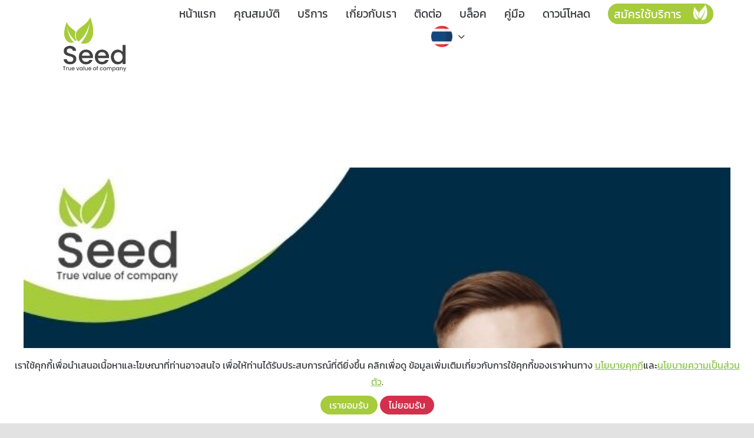

--- FILE ---
content_type: text/html; charset=UTF-8
request_url: https://www.seedkm.com/tag/%E0%B8%AD%E0%B8%9A%E0%B8%A3%E0%B8%A1%E0%B8%9E%E0%B8%99%E0%B8%B1%E0%B8%81%E0%B8%87%E0%B8%B2%E0%B8%99/
body_size: 38500
content:
<!DOCTYPE html><html class="avada-html-layout-wide avada-html-header-position-top avada-html-is-archive" lang="en-US" prefix="og: http://ogp.me/ns# fb: http://ogp.me/ns/fb#"><head><meta http-equiv="X-UA-Compatible" content="IE=edge" /><meta http-equiv="Content-Type" content="text/html; charset=utf-8"/><meta name="viewport" content="width=device-width, initial-scale=1" /><meta name='robots' content='index, follow, max-image-preview:large, max-snippet:-1, max-video-preview:-1' /><style>img:is([sizes="auto" i], [sizes^="auto," i]) { contain-intrinsic-size: 3000px 1500px }</style><title>อบรมพนักงาน Archives - SeedKM</title><link rel="canonical" href="https://www.seedkm.com/tag/อบรมพนักงาน/" /><meta property="og:locale" content="en_US" /><meta property="og:type" content="article" /><meta property="og:title" content="อบรมพนักงาน Archives - SeedKM" /><meta property="og:url" content="https://www.seedkm.com/tag/อบรมพนักงาน/" /><meta property="og:site_name" content="SeedKM" /><meta name="twitter:card" content="summary_large_image" /> <script type="application/ld+json" class="yoast-schema-graph">{"@context":"https://schema.org","@graph":[{"@type":"CollectionPage","@id":"https://www.seedkm.com/tag/%e0%b8%ad%e0%b8%9a%e0%b8%a3%e0%b8%a1%e0%b8%9e%e0%b8%99%e0%b8%b1%e0%b8%81%e0%b8%87%e0%b8%b2%e0%b8%99/","url":"https://www.seedkm.com/tag/%e0%b8%ad%e0%b8%9a%e0%b8%a3%e0%b8%a1%e0%b8%9e%e0%b8%99%e0%b8%b1%e0%b8%81%e0%b8%87%e0%b8%b2%e0%b8%99/","name":"อบรมพนักงาน Archives - SeedKM","isPartOf":{"@id":"https://www.seedkm.com/#website"},"primaryImageOfPage":{"@id":"https://www.seedkm.com/tag/%e0%b8%ad%e0%b8%9a%e0%b8%a3%e0%b8%a1%e0%b8%9e%e0%b8%99%e0%b8%b1%e0%b8%81%e0%b8%87%e0%b8%b2%e0%b8%99/#primaryimage"},"image":{"@id":"https://www.seedkm.com/tag/%e0%b8%ad%e0%b8%9a%e0%b8%a3%e0%b8%a1%e0%b8%9e%e0%b8%99%e0%b8%b1%e0%b8%81%e0%b8%87%e0%b8%b2%e0%b8%99/#primaryimage"},"thumbnailUrl":"https://www.seedkm.com/wp-content/uploads/sites/11/2023/02/Design-from-june-SEEDKM-ฺBlog-6.jpg","breadcrumb":{"@id":"https://www.seedkm.com/tag/%e0%b8%ad%e0%b8%9a%e0%b8%a3%e0%b8%a1%e0%b8%9e%e0%b8%99%e0%b8%b1%e0%b8%81%e0%b8%87%e0%b8%b2%e0%b8%99/#breadcrumb"},"inLanguage":"en-US"},{"@type":"ImageObject","inLanguage":"en-US","@id":"https://www.seedkm.com/tag/%e0%b8%ad%e0%b8%9a%e0%b8%a3%e0%b8%a1%e0%b8%9e%e0%b8%99%e0%b8%b1%e0%b8%81%e0%b8%87%e0%b8%b2%e0%b8%99/#primaryimage","url":"https://www.seedkm.com/wp-content/uploads/sites/11/2023/02/Design-from-june-SEEDKM-ฺBlog-6.jpg","contentUrl":"https://www.seedkm.com/wp-content/uploads/sites/11/2023/02/Design-from-june-SEEDKM-ฺBlog-6.jpg","width":690,"height":666},{"@type":"BreadcrumbList","@id":"https://www.seedkm.com/tag/%e0%b8%ad%e0%b8%9a%e0%b8%a3%e0%b8%a1%e0%b8%9e%e0%b8%99%e0%b8%b1%e0%b8%81%e0%b8%87%e0%b8%b2%e0%b8%99/#breadcrumb","itemListElement":[{"@type":"ListItem","position":1,"name":"Home","item":"https://www.seedkm.com/"},{"@type":"ListItem","position":2,"name":"อบรมพนักงาน"}]},{"@type":"WebSite","@id":"https://www.seedkm.com/#website","url":"https://www.seedkm.com/","name":"SeedKM","description":"","potentialAction":[{"@type":"SearchAction","target":{"@type":"EntryPoint","urlTemplate":"https://www.seedkm.com/?s={search_term_string}"},"query-input":{"@type":"PropertyValueSpecification","valueRequired":true,"valueName":"search_term_string"}}],"inLanguage":"en-US"}]}</script> <link rel='dns-prefetch' href='//www.googletagmanager.com' /><link rel='dns-prefetch' href='//pagead2.googlesyndication.com' /><link rel="alternate" type="application/rss+xml" title="SeedKM &raquo; Feed" href="https://www.seedkm.com/feed/" /><link rel="alternate" type="application/rss+xml" title="SeedKM &raquo; Comments Feed" href="https://www.seedkm.com/comments/feed/" /><link rel="alternate" type="application/rss+xml" title="SeedKM &raquo; อบรมพนักงาน Tag Feed" href="https://www.seedkm.com/tag/%e0%b8%ad%e0%b8%9a%e0%b8%a3%e0%b8%a1%e0%b8%9e%e0%b8%99%e0%b8%b1%e0%b8%81%e0%b8%87%e0%b8%b2%e0%b8%99/feed/" /><meta property="og:locale" content="en_US"/><meta property="og:type" content="article"/><meta property="og:site_name" content="SeedKM"/><meta property="og:title" content="อบรมพนักงาน Archives - SeedKM"/><meta property="og:url" content="https://www.seedkm.com/online-training-en/"/><meta property="og:image" content="https://www.seedkm.com/wp-content/uploads/sites/11/2023/02/Design-from-june-SEEDKM-ฺBlog-6.jpg"/><meta property="og:image:width" content="690"/><meta property="og:image:height" content="666"/><meta property="og:image:type" content="image/jpeg"/> <script defer src="[data-uri]"></script> <style id='wp-emoji-styles-inline-css' type='text/css'>img.wp-smiley, img.emoji {
		display: inline !important;
		border: none !important;
		box-shadow: none !important;
		height: 1em !important;
		width: 1em !important;
		margin: 0 0.07em !important;
		vertical-align: -0.1em !important;
		background: none !important;
		padding: 0 !important;
	}</style><link rel='stylesheet' id='wp-block-library-css' href='https://www.seedkm.com/wp-includes/css/dist/block-library/style.min.css?ver=e97d621400c1e451498f231d764ba3bc' type='text/css' media='all' /><style id='wp-block-library-theme-inline-css' type='text/css'>.wp-block-audio :where(figcaption){color:#555;font-size:13px;text-align:center}.is-dark-theme .wp-block-audio :where(figcaption){color:#ffffffa6}.wp-block-audio{margin:0 0 1em}.wp-block-code{border:1px solid #ccc;border-radius:4px;font-family:Menlo,Consolas,monaco,monospace;padding:.8em 1em}.wp-block-embed :where(figcaption){color:#555;font-size:13px;text-align:center}.is-dark-theme .wp-block-embed :where(figcaption){color:#ffffffa6}.wp-block-embed{margin:0 0 1em}.blocks-gallery-caption{color:#555;font-size:13px;text-align:center}.is-dark-theme .blocks-gallery-caption{color:#ffffffa6}:root :where(.wp-block-image figcaption){color:#555;font-size:13px;text-align:center}.is-dark-theme :root :where(.wp-block-image figcaption){color:#ffffffa6}.wp-block-image{margin:0 0 1em}.wp-block-pullquote{border-bottom:4px solid;border-top:4px solid;color:currentColor;margin-bottom:1.75em}.wp-block-pullquote cite,.wp-block-pullquote footer,.wp-block-pullquote__citation{color:currentColor;font-size:.8125em;font-style:normal;text-transform:uppercase}.wp-block-quote{border-left:.25em solid;margin:0 0 1.75em;padding-left:1em}.wp-block-quote cite,.wp-block-quote footer{color:currentColor;font-size:.8125em;font-style:normal;position:relative}.wp-block-quote:where(.has-text-align-right){border-left:none;border-right:.25em solid;padding-left:0;padding-right:1em}.wp-block-quote:where(.has-text-align-center){border:none;padding-left:0}.wp-block-quote.is-large,.wp-block-quote.is-style-large,.wp-block-quote:where(.is-style-plain){border:none}.wp-block-search .wp-block-search__label{font-weight:700}.wp-block-search__button{border:1px solid #ccc;padding:.375em .625em}:where(.wp-block-group.has-background){padding:1.25em 2.375em}.wp-block-separator.has-css-opacity{opacity:.4}.wp-block-separator{border:none;border-bottom:2px solid;margin-left:auto;margin-right:auto}.wp-block-separator.has-alpha-channel-opacity{opacity:1}.wp-block-separator:not(.is-style-wide):not(.is-style-dots){width:100px}.wp-block-separator.has-background:not(.is-style-dots){border-bottom:none;height:1px}.wp-block-separator.has-background:not(.is-style-wide):not(.is-style-dots){height:2px}.wp-block-table{margin:0 0 1em}.wp-block-table td,.wp-block-table th{word-break:normal}.wp-block-table :where(figcaption){color:#555;font-size:13px;text-align:center}.is-dark-theme .wp-block-table :where(figcaption){color:#ffffffa6}.wp-block-video :where(figcaption){color:#555;font-size:13px;text-align:center}.is-dark-theme .wp-block-video :where(figcaption){color:#ffffffa6}.wp-block-video{margin:0 0 1em}:root :where(.wp-block-template-part.has-background){margin-bottom:0;margin-top:0;padding:1.25em 2.375em}</style><style id='classic-theme-styles-inline-css' type='text/css'>/*! This file is auto-generated */
.wp-block-button__link{color:#fff;background-color:#32373c;border-radius:9999px;box-shadow:none;text-decoration:none;padding:calc(.667em + 2px) calc(1.333em + 2px);font-size:1.125em}.wp-block-file__button{background:#32373c;color:#fff;text-decoration:none}</style><style id='global-styles-inline-css' type='text/css'>:root{--wp--preset--aspect-ratio--square: 1;--wp--preset--aspect-ratio--4-3: 4/3;--wp--preset--aspect-ratio--3-4: 3/4;--wp--preset--aspect-ratio--3-2: 3/2;--wp--preset--aspect-ratio--2-3: 2/3;--wp--preset--aspect-ratio--16-9: 16/9;--wp--preset--aspect-ratio--9-16: 9/16;--wp--preset--color--black: #000000;--wp--preset--color--cyan-bluish-gray: #abb8c3;--wp--preset--color--white: #ffffff;--wp--preset--color--pale-pink: #f78da7;--wp--preset--color--vivid-red: #cf2e2e;--wp--preset--color--luminous-vivid-orange: #ff6900;--wp--preset--color--luminous-vivid-amber: #fcb900;--wp--preset--color--light-green-cyan: #7bdcb5;--wp--preset--color--vivid-green-cyan: #00d084;--wp--preset--color--pale-cyan-blue: #8ed1fc;--wp--preset--color--vivid-cyan-blue: #0693e3;--wp--preset--color--vivid-purple: #9b51e0;--wp--preset--color--awb-color-1: rgba(255,255,255,1);--wp--preset--color--awb-color-2: rgba(249,249,251,1);--wp--preset--color--awb-color-3: rgba(242,243,245,1);--wp--preset--color--awb-color-4: rgba(226,226,226,1);--wp--preset--color--awb-color-5: rgba(101,188,123,1);--wp--preset--color--awb-color-6: rgba(74,78,87,1);--wp--preset--color--awb-color-7: rgba(51,51,51,1);--wp--preset--color--awb-color-8: rgba(33,41,52,1);--wp--preset--color--awb-color-custom-10: rgba(242,243,245,0.7);--wp--preset--color--awb-color-custom-11: rgba(255,255,255,0.8);--wp--preset--color--awb-color-custom-12: rgba(166,203,59,1);--wp--preset--color--awb-color-custom-13: rgba(29,36,45,1);--wp--preset--color--awb-color-custom-14: rgba(242,243,245,0.8);--wp--preset--color--awb-color-custom-15: rgba(158,160,164,1);--wp--preset--color--awb-color-custom-16: rgba(38,48,62,1);--wp--preset--gradient--vivid-cyan-blue-to-vivid-purple: linear-gradient(135deg,rgba(6,147,227,1) 0%,rgb(155,81,224) 100%);--wp--preset--gradient--light-green-cyan-to-vivid-green-cyan: linear-gradient(135deg,rgb(122,220,180) 0%,rgb(0,208,130) 100%);--wp--preset--gradient--luminous-vivid-amber-to-luminous-vivid-orange: linear-gradient(135deg,rgba(252,185,0,1) 0%,rgba(255,105,0,1) 100%);--wp--preset--gradient--luminous-vivid-orange-to-vivid-red: linear-gradient(135deg,rgba(255,105,0,1) 0%,rgb(207,46,46) 100%);--wp--preset--gradient--very-light-gray-to-cyan-bluish-gray: linear-gradient(135deg,rgb(238,238,238) 0%,rgb(169,184,195) 100%);--wp--preset--gradient--cool-to-warm-spectrum: linear-gradient(135deg,rgb(74,234,220) 0%,rgb(151,120,209) 20%,rgb(207,42,186) 40%,rgb(238,44,130) 60%,rgb(251,105,98) 80%,rgb(254,248,76) 100%);--wp--preset--gradient--blush-light-purple: linear-gradient(135deg,rgb(255,206,236) 0%,rgb(152,150,240) 100%);--wp--preset--gradient--blush-bordeaux: linear-gradient(135deg,rgb(254,205,165) 0%,rgb(254,45,45) 50%,rgb(107,0,62) 100%);--wp--preset--gradient--luminous-dusk: linear-gradient(135deg,rgb(255,203,112) 0%,rgb(199,81,192) 50%,rgb(65,88,208) 100%);--wp--preset--gradient--pale-ocean: linear-gradient(135deg,rgb(255,245,203) 0%,rgb(182,227,212) 50%,rgb(51,167,181) 100%);--wp--preset--gradient--electric-grass: linear-gradient(135deg,rgb(202,248,128) 0%,rgb(113,206,126) 100%);--wp--preset--gradient--midnight: linear-gradient(135deg,rgb(2,3,129) 0%,rgb(40,116,252) 100%);--wp--preset--font-size--small: 12px;--wp--preset--font-size--medium: 20px;--wp--preset--font-size--large: 24px;--wp--preset--font-size--x-large: 42px;--wp--preset--font-size--normal: 16px;--wp--preset--font-size--xlarge: 32px;--wp--preset--font-size--huge: 48px;--wp--preset--spacing--20: 0.44rem;--wp--preset--spacing--30: 0.67rem;--wp--preset--spacing--40: 1rem;--wp--preset--spacing--50: 1.5rem;--wp--preset--spacing--60: 2.25rem;--wp--preset--spacing--70: 3.38rem;--wp--preset--spacing--80: 5.06rem;--wp--preset--shadow--natural: 6px 6px 9px rgba(0, 0, 0, 0.2);--wp--preset--shadow--deep: 12px 12px 50px rgba(0, 0, 0, 0.4);--wp--preset--shadow--sharp: 6px 6px 0px rgba(0, 0, 0, 0.2);--wp--preset--shadow--outlined: 6px 6px 0px -3px rgba(255, 255, 255, 1), 6px 6px rgba(0, 0, 0, 1);--wp--preset--shadow--crisp: 6px 6px 0px rgba(0, 0, 0, 1);}:where(.is-layout-flex){gap: 0.5em;}:where(.is-layout-grid){gap: 0.5em;}body .is-layout-flex{display: flex;}.is-layout-flex{flex-wrap: wrap;align-items: center;}.is-layout-flex > :is(*, div){margin: 0;}body .is-layout-grid{display: grid;}.is-layout-grid > :is(*, div){margin: 0;}:where(.wp-block-columns.is-layout-flex){gap: 2em;}:where(.wp-block-columns.is-layout-grid){gap: 2em;}:where(.wp-block-post-template.is-layout-flex){gap: 1.25em;}:where(.wp-block-post-template.is-layout-grid){gap: 1.25em;}.has-black-color{color: var(--wp--preset--color--black) !important;}.has-cyan-bluish-gray-color{color: var(--wp--preset--color--cyan-bluish-gray) !important;}.has-white-color{color: var(--wp--preset--color--white) !important;}.has-pale-pink-color{color: var(--wp--preset--color--pale-pink) !important;}.has-vivid-red-color{color: var(--wp--preset--color--vivid-red) !important;}.has-luminous-vivid-orange-color{color: var(--wp--preset--color--luminous-vivid-orange) !important;}.has-luminous-vivid-amber-color{color: var(--wp--preset--color--luminous-vivid-amber) !important;}.has-light-green-cyan-color{color: var(--wp--preset--color--light-green-cyan) !important;}.has-vivid-green-cyan-color{color: var(--wp--preset--color--vivid-green-cyan) !important;}.has-pale-cyan-blue-color{color: var(--wp--preset--color--pale-cyan-blue) !important;}.has-vivid-cyan-blue-color{color: var(--wp--preset--color--vivid-cyan-blue) !important;}.has-vivid-purple-color{color: var(--wp--preset--color--vivid-purple) !important;}.has-black-background-color{background-color: var(--wp--preset--color--black) !important;}.has-cyan-bluish-gray-background-color{background-color: var(--wp--preset--color--cyan-bluish-gray) !important;}.has-white-background-color{background-color: var(--wp--preset--color--white) !important;}.has-pale-pink-background-color{background-color: var(--wp--preset--color--pale-pink) !important;}.has-vivid-red-background-color{background-color: var(--wp--preset--color--vivid-red) !important;}.has-luminous-vivid-orange-background-color{background-color: var(--wp--preset--color--luminous-vivid-orange) !important;}.has-luminous-vivid-amber-background-color{background-color: var(--wp--preset--color--luminous-vivid-amber) !important;}.has-light-green-cyan-background-color{background-color: var(--wp--preset--color--light-green-cyan) !important;}.has-vivid-green-cyan-background-color{background-color: var(--wp--preset--color--vivid-green-cyan) !important;}.has-pale-cyan-blue-background-color{background-color: var(--wp--preset--color--pale-cyan-blue) !important;}.has-vivid-cyan-blue-background-color{background-color: var(--wp--preset--color--vivid-cyan-blue) !important;}.has-vivid-purple-background-color{background-color: var(--wp--preset--color--vivid-purple) !important;}.has-black-border-color{border-color: var(--wp--preset--color--black) !important;}.has-cyan-bluish-gray-border-color{border-color: var(--wp--preset--color--cyan-bluish-gray) !important;}.has-white-border-color{border-color: var(--wp--preset--color--white) !important;}.has-pale-pink-border-color{border-color: var(--wp--preset--color--pale-pink) !important;}.has-vivid-red-border-color{border-color: var(--wp--preset--color--vivid-red) !important;}.has-luminous-vivid-orange-border-color{border-color: var(--wp--preset--color--luminous-vivid-orange) !important;}.has-luminous-vivid-amber-border-color{border-color: var(--wp--preset--color--luminous-vivid-amber) !important;}.has-light-green-cyan-border-color{border-color: var(--wp--preset--color--light-green-cyan) !important;}.has-vivid-green-cyan-border-color{border-color: var(--wp--preset--color--vivid-green-cyan) !important;}.has-pale-cyan-blue-border-color{border-color: var(--wp--preset--color--pale-cyan-blue) !important;}.has-vivid-cyan-blue-border-color{border-color: var(--wp--preset--color--vivid-cyan-blue) !important;}.has-vivid-purple-border-color{border-color: var(--wp--preset--color--vivid-purple) !important;}.has-vivid-cyan-blue-to-vivid-purple-gradient-background{background: var(--wp--preset--gradient--vivid-cyan-blue-to-vivid-purple) !important;}.has-light-green-cyan-to-vivid-green-cyan-gradient-background{background: var(--wp--preset--gradient--light-green-cyan-to-vivid-green-cyan) !important;}.has-luminous-vivid-amber-to-luminous-vivid-orange-gradient-background{background: var(--wp--preset--gradient--luminous-vivid-amber-to-luminous-vivid-orange) !important;}.has-luminous-vivid-orange-to-vivid-red-gradient-background{background: var(--wp--preset--gradient--luminous-vivid-orange-to-vivid-red) !important;}.has-very-light-gray-to-cyan-bluish-gray-gradient-background{background: var(--wp--preset--gradient--very-light-gray-to-cyan-bluish-gray) !important;}.has-cool-to-warm-spectrum-gradient-background{background: var(--wp--preset--gradient--cool-to-warm-spectrum) !important;}.has-blush-light-purple-gradient-background{background: var(--wp--preset--gradient--blush-light-purple) !important;}.has-blush-bordeaux-gradient-background{background: var(--wp--preset--gradient--blush-bordeaux) !important;}.has-luminous-dusk-gradient-background{background: var(--wp--preset--gradient--luminous-dusk) !important;}.has-pale-ocean-gradient-background{background: var(--wp--preset--gradient--pale-ocean) !important;}.has-electric-grass-gradient-background{background: var(--wp--preset--gradient--electric-grass) !important;}.has-midnight-gradient-background{background: var(--wp--preset--gradient--midnight) !important;}.has-small-font-size{font-size: var(--wp--preset--font-size--small) !important;}.has-medium-font-size{font-size: var(--wp--preset--font-size--medium) !important;}.has-large-font-size{font-size: var(--wp--preset--font-size--large) !important;}.has-x-large-font-size{font-size: var(--wp--preset--font-size--x-large) !important;}
:where(.wp-block-post-template.is-layout-flex){gap: 1.25em;}:where(.wp-block-post-template.is-layout-grid){gap: 1.25em;}
:where(.wp-block-columns.is-layout-flex){gap: 2em;}:where(.wp-block-columns.is-layout-grid){gap: 2em;}
:root :where(.wp-block-pullquote){font-size: 1.5em;line-height: 1.6;}</style><link rel='stylesheet' id='menu-image-css' href='https://www.seedkm.com/wp-content/cache/autoptimize/11/autoptimize_single_0546e1ffbf7dca6915124f9228e73abe.php?ver=3.13' type='text/css' media='all' /><link rel='stylesheet' id='dashicons-css' href='https://www.seedkm.com/wp-includes/css/dashicons.min.css?ver=e97d621400c1e451498f231d764ba3bc' type='text/css' media='all' /><link rel='stylesheet' id='tag-groups-css-frontend-structure-css' href='https://www.seedkm.com/wp-content/plugins/tag-groups/assets/css/jquery-ui.structure.min.css?ver=2.1.1' type='text/css' media='all' /><link rel='stylesheet' id='tag-groups-css-frontend-theme-css' href='https://www.seedkm.com/wp-content/plugins/tag-groups/assets/css/delta/jquery-ui.theme.min.css?ver=2.1.1' type='text/css' media='all' /><link rel='stylesheet' id='tag-groups-css-frontend-css' href='https://www.seedkm.com/wp-content/plugins/tag-groups/assets/css/frontend.min.css?ver=2.1.1' type='text/css' media='all' /><link rel='stylesheet' id='pdpa-consent-css' href='https://www.seedkm.com/wp-content/cache/autoptimize/11/autoptimize_single_b93512a84d9d3ee6027c50f9e320e69b.php?ver=1.1.1' type='text/css' media='all' /><link rel='stylesheet' id='fusion-dynamic-css-css' href='https://www.seedkm.com/wp-content/uploads/sites/11/fusion-styles/_blog-11-dcbe0491dd43400bbd3b59b32b91fa88.min.css?ver=3.13.3' type='text/css' media='all' /><link rel='stylesheet' id='avada-fullwidth-md-css' href='https://www.seedkm.com/wp-content/plugins/fusion-builder/assets/css/media/fullwidth-md.min.css?ver=3.13.3' type='text/css' media='only screen and (max-width: 1024px)' /><link rel='stylesheet' id='avada-fullwidth-sm-css' href='https://www.seedkm.com/wp-content/plugins/fusion-builder/assets/css/media/fullwidth-sm.min.css?ver=3.13.3' type='text/css' media='only screen and (max-width: 640px)' /><link rel='stylesheet' id='avada-icon-md-css' href='https://www.seedkm.com/wp-content/plugins/fusion-builder/assets/css/media/icon-md.min.css?ver=3.13.3' type='text/css' media='only screen and (max-width: 1024px)' /><link rel='stylesheet' id='avada-icon-sm-css' href='https://www.seedkm.com/wp-content/plugins/fusion-builder/assets/css/media/icon-sm.min.css?ver=3.13.3' type='text/css' media='only screen and (max-width: 640px)' /><link rel='stylesheet' id='avada-grid-md-css' href='https://www.seedkm.com/wp-content/plugins/fusion-builder/assets/css/media/grid-md.min.css?ver=7.13.3' type='text/css' media='only screen and (max-width: 1024px)' /><link rel='stylesheet' id='avada-grid-sm-css' href='https://www.seedkm.com/wp-content/plugins/fusion-builder/assets/css/media/grid-sm.min.css?ver=7.13.3' type='text/css' media='only screen and (max-width: 640px)' /><link rel='stylesheet' id='avada-image-md-css' href='https://www.seedkm.com/wp-content/plugins/fusion-builder/assets/css/media/image-md.min.css?ver=7.13.3' type='text/css' media='only screen and (max-width: 1024px)' /><link rel='stylesheet' id='avada-image-sm-css' href='https://www.seedkm.com/wp-content/plugins/fusion-builder/assets/css/media/image-sm.min.css?ver=7.13.3' type='text/css' media='only screen and (max-width: 640px)' /><link rel='stylesheet' id='avada-person-md-css' href='https://www.seedkm.com/wp-content/plugins/fusion-builder/assets/css/media/person-md.min.css?ver=7.13.3' type='text/css' media='only screen and (max-width: 1024px)' /><link rel='stylesheet' id='avada-person-sm-css' href='https://www.seedkm.com/wp-content/plugins/fusion-builder/assets/css/media/person-sm.min.css?ver=7.13.3' type='text/css' media='only screen and (max-width: 640px)' /><link rel='stylesheet' id='avada-section-separator-md-css' href='https://www.seedkm.com/wp-content/plugins/fusion-builder/assets/css/media/section-separator-md.min.css?ver=3.13.3' type='text/css' media='only screen and (max-width: 1024px)' /><link rel='stylesheet' id='avada-section-separator-sm-css' href='https://www.seedkm.com/wp-content/plugins/fusion-builder/assets/css/media/section-separator-sm.min.css?ver=3.13.3' type='text/css' media='only screen and (max-width: 640px)' /><link rel='stylesheet' id='avada-social-sharing-md-css' href='https://www.seedkm.com/wp-content/plugins/fusion-builder/assets/css/media/social-sharing-md.min.css?ver=7.13.3' type='text/css' media='only screen and (max-width: 1024px)' /><link rel='stylesheet' id='avada-social-sharing-sm-css' href='https://www.seedkm.com/wp-content/plugins/fusion-builder/assets/css/media/social-sharing-sm.min.css?ver=7.13.3' type='text/css' media='only screen and (max-width: 640px)' /><link rel='stylesheet' id='avada-social-links-md-css' href='https://www.seedkm.com/wp-content/plugins/fusion-builder/assets/css/media/social-links-md.min.css?ver=7.13.3' type='text/css' media='only screen and (max-width: 1024px)' /><link rel='stylesheet' id='avada-social-links-sm-css' href='https://www.seedkm.com/wp-content/plugins/fusion-builder/assets/css/media/social-links-sm.min.css?ver=7.13.3' type='text/css' media='only screen and (max-width: 640px)' /><link rel='stylesheet' id='avada-tabs-lg-min-css' href='https://www.seedkm.com/wp-content/plugins/fusion-builder/assets/css/media/tabs-lg-min.min.css?ver=7.13.3' type='text/css' media='only screen and (min-width: 640px)' /><link rel='stylesheet' id='avada-tabs-lg-max-css' href='https://www.seedkm.com/wp-content/plugins/fusion-builder/assets/css/media/tabs-lg-max.min.css?ver=7.13.3' type='text/css' media='only screen and (max-width: 640px)' /><link rel='stylesheet' id='avada-tabs-md-css' href='https://www.seedkm.com/wp-content/plugins/fusion-builder/assets/css/media/tabs-md.min.css?ver=7.13.3' type='text/css' media='only screen and (max-width: 1024px)' /><link rel='stylesheet' id='avada-tabs-sm-css' href='https://www.seedkm.com/wp-content/plugins/fusion-builder/assets/css/media/tabs-sm.min.css?ver=7.13.3' type='text/css' media='only screen and (max-width: 640px)' /><link rel='stylesheet' id='awb-text-md-css' href='https://www.seedkm.com/wp-content/plugins/fusion-builder/assets/css/media/text-md.min.css?ver=3.13.3' type='text/css' media='only screen and (max-width: 1024px)' /><link rel='stylesheet' id='awb-text-sm-css' href='https://www.seedkm.com/wp-content/plugins/fusion-builder/assets/css/media/text-sm.min.css?ver=3.13.3' type='text/css' media='only screen and (max-width: 640px)' /><link rel='stylesheet' id='awb-title-md-css' href='https://www.seedkm.com/wp-content/plugins/fusion-builder/assets/css/media/title-md.min.css?ver=3.13.3' type='text/css' media='only screen and (max-width: 1024px)' /><link rel='stylesheet' id='awb-title-sm-css' href='https://www.seedkm.com/wp-content/plugins/fusion-builder/assets/css/media/title-sm.min.css?ver=3.13.3' type='text/css' media='only screen and (max-width: 640px)' /><link rel='stylesheet' id='awb-post-card-image-sm-css' href='https://www.seedkm.com/wp-content/plugins/fusion-builder/assets/css/media/post-card-image-sm.min.css?ver=3.13.3' type='text/css' media='only screen and (max-width: 640px)' /><link rel='stylesheet' id='avada-swiper-md-css' href='https://www.seedkm.com/wp-content/plugins/fusion-builder/assets/css/media/swiper-md.min.css?ver=7.13.3' type='text/css' media='only screen and (max-width: 1024px)' /><link rel='stylesheet' id='avada-swiper-sm-css' href='https://www.seedkm.com/wp-content/plugins/fusion-builder/assets/css/media/swiper-sm.min.css?ver=7.13.3' type='text/css' media='only screen and (max-width: 640px)' /><link rel='stylesheet' id='avada-post-cards-md-css' href='https://www.seedkm.com/wp-content/plugins/fusion-builder/assets/css/media/post-cards-md.min.css?ver=7.13.3' type='text/css' media='only screen and (max-width: 1024px)' /><link rel='stylesheet' id='avada-post-cards-sm-css' href='https://www.seedkm.com/wp-content/plugins/fusion-builder/assets/css/media/post-cards-sm.min.css?ver=7.13.3' type='text/css' media='only screen and (max-width: 640px)' /><link rel='stylesheet' id='avada-facebook-page-md-css' href='https://www.seedkm.com/wp-content/plugins/fusion-builder/assets/css/media/facebook-page-md.min.css?ver=7.13.3' type='text/css' media='only screen and (max-width: 1024px)' /><link rel='stylesheet' id='avada-facebook-page-sm-css' href='https://www.seedkm.com/wp-content/plugins/fusion-builder/assets/css/media/facebook-page-sm.min.css?ver=7.13.3' type='text/css' media='only screen and (max-width: 640px)' /><link rel='stylesheet' id='avada-twitter-timeline-md-css' href='https://www.seedkm.com/wp-content/plugins/fusion-builder/assets/css/media/twitter-timeline-md.min.css?ver=7.13.3' type='text/css' media='only screen and (max-width: 1024px)' /><link rel='stylesheet' id='avada-twitter-timeline-sm-css' href='https://www.seedkm.com/wp-content/plugins/fusion-builder/assets/css/media/twitter-timeline-sm.min.css?ver=7.13.3' type='text/css' media='only screen and (max-width: 640px)' /><link rel='stylesheet' id='avada-flickr-md-css' href='https://www.seedkm.com/wp-content/plugins/fusion-builder/assets/css/media/flickr-md.min.css?ver=7.13.3' type='text/css' media='only screen and (max-width: 1024px)' /><link rel='stylesheet' id='avada-flickr-sm-css' href='https://www.seedkm.com/wp-content/plugins/fusion-builder/assets/css/media/flickr-sm.min.css?ver=7.13.3' type='text/css' media='only screen and (max-width: 640px)' /><link rel='stylesheet' id='avada-tagcloud-md-css' href='https://www.seedkm.com/wp-content/plugins/fusion-builder/assets/css/media/tagcloud-md.min.css?ver=7.13.3' type='text/css' media='only screen and (max-width: 1024px)' /><link rel='stylesheet' id='avada-tagcloud-sm-css' href='https://www.seedkm.com/wp-content/plugins/fusion-builder/assets/css/media/tagcloud-sm.min.css?ver=7.13.3' type='text/css' media='only screen and (max-width: 640px)' /><link rel='stylesheet' id='avada-instagram-md-css' href='https://www.seedkm.com/wp-content/plugins/fusion-builder/assets/css/media/instagram-md.min.css?ver=7.13.3' type='text/css' media='only screen and (max-width: 1024px)' /><link rel='stylesheet' id='avada-instagram-sm-css' href='https://www.seedkm.com/wp-content/plugins/fusion-builder/assets/css/media/instagram-sm.min.css?ver=7.13.3' type='text/css' media='only screen and (max-width: 640px)' /><link rel='stylesheet' id='awb-meta-md-css' href='https://www.seedkm.com/wp-content/plugins/fusion-builder/assets/css/media/meta-md.min.css?ver=7.13.3' type='text/css' media='only screen and (max-width: 1024px)' /><link rel='stylesheet' id='awb-meta-sm-css' href='https://www.seedkm.com/wp-content/plugins/fusion-builder/assets/css/media/meta-sm.min.css?ver=7.13.3' type='text/css' media='only screen and (max-width: 640px)' /><link rel='stylesheet' id='awb-layout-colums-md-css' href='https://www.seedkm.com/wp-content/plugins/fusion-builder/assets/css/media/layout-columns-md.min.css?ver=3.13.3' type='text/css' media='only screen and (max-width: 1024px)' /><link rel='stylesheet' id='awb-layout-colums-sm-css' href='https://www.seedkm.com/wp-content/plugins/fusion-builder/assets/css/media/layout-columns-sm.min.css?ver=3.13.3' type='text/css' media='only screen and (max-width: 640px)' /><link rel='stylesheet' id='avada-max-1c-css' href='https://www.seedkm.com/wp-content/themes/Avada/assets/css/media/max-1c.min.css?ver=7.13.3' type='text/css' media='only screen and (max-width: 640px)' /><link rel='stylesheet' id='avada-max-2c-css' href='https://www.seedkm.com/wp-content/themes/Avada/assets/css/media/max-2c.min.css?ver=7.13.3' type='text/css' media='only screen and (max-width: 712px)' /><link rel='stylesheet' id='avada-min-2c-max-3c-css' href='https://www.seedkm.com/wp-content/themes/Avada/assets/css/media/min-2c-max-3c.min.css?ver=7.13.3' type='text/css' media='only screen and (min-width: 712px) and (max-width: 784px)' /><link rel='stylesheet' id='avada-min-3c-max-4c-css' href='https://www.seedkm.com/wp-content/themes/Avada/assets/css/media/min-3c-max-4c.min.css?ver=7.13.3' type='text/css' media='only screen and (min-width: 784px) and (max-width: 856px)' /><link rel='stylesheet' id='avada-min-4c-max-5c-css' href='https://www.seedkm.com/wp-content/themes/Avada/assets/css/media/min-4c-max-5c.min.css?ver=7.13.3' type='text/css' media='only screen and (min-width: 856px) and (max-width: 928px)' /><link rel='stylesheet' id='avada-min-5c-max-6c-css' href='https://www.seedkm.com/wp-content/themes/Avada/assets/css/media/min-5c-max-6c.min.css?ver=7.13.3' type='text/css' media='only screen and (min-width: 928px) and (max-width: 1000px)' /><link rel='stylesheet' id='avada-min-shbp-css' href='https://www.seedkm.com/wp-content/themes/Avada/assets/css/media/min-shbp.min.css?ver=7.13.3' type='text/css' media='only screen and (min-width: 801px)' /><link rel='stylesheet' id='avada-max-shbp-css' href='https://www.seedkm.com/wp-content/themes/Avada/assets/css/media/max-shbp.min.css?ver=7.13.3' type='text/css' media='only screen and (max-width: 800px)' /><link rel='stylesheet' id='avada-max-sh-shbp-css' href='https://www.seedkm.com/wp-content/themes/Avada/assets/css/media/max-sh-shbp.min.css?ver=7.13.3' type='text/css' media='only screen and (max-width: 800px)' /><link rel='stylesheet' id='avada-min-768-max-1024-p-css' href='https://www.seedkm.com/wp-content/themes/Avada/assets/css/media/min-768-max-1024-p.min.css?ver=7.13.3' type='text/css' media='only screen and (min-device-width: 768px) and (max-device-width: 1024px) and (orientation: portrait)' /><link rel='stylesheet' id='avada-min-768-max-1024-l-css' href='https://www.seedkm.com/wp-content/themes/Avada/assets/css/media/min-768-max-1024-l.min.css?ver=7.13.3' type='text/css' media='only screen and (min-device-width: 768px) and (max-device-width: 1024px) and (orientation: landscape)' /><link rel='stylesheet' id='avada-max-sh-cbp-css' href='https://www.seedkm.com/wp-content/themes/Avada/assets/css/media/max-sh-cbp.min.css?ver=7.13.3' type='text/css' media='only screen and (max-width: 800px)' /><link rel='stylesheet' id='avada-max-sh-sbp-css' href='https://www.seedkm.com/wp-content/themes/Avada/assets/css/media/max-sh-sbp.min.css?ver=7.13.3' type='text/css' media='only screen and (max-width: 800px)' /><link rel='stylesheet' id='avada-max-sh-640-css' href='https://www.seedkm.com/wp-content/themes/Avada/assets/css/media/max-sh-640.min.css?ver=7.13.3' type='text/css' media='only screen and (max-width: 640px)' /><link rel='stylesheet' id='avada-max-shbp-18-css' href='https://www.seedkm.com/wp-content/themes/Avada/assets/css/media/max-shbp-18.min.css?ver=7.13.3' type='text/css' media='only screen and (max-width: 782px)' /><link rel='stylesheet' id='avada-max-shbp-32-css' href='https://www.seedkm.com/wp-content/themes/Avada/assets/css/media/max-shbp-32.min.css?ver=7.13.3' type='text/css' media='only screen and (max-width: 768px)' /><link rel='stylesheet' id='avada-min-sh-cbp-css' href='https://www.seedkm.com/wp-content/themes/Avada/assets/css/media/min-sh-cbp.min.css?ver=7.13.3' type='text/css' media='only screen and (min-width: 800px)' /><link rel='stylesheet' id='avada-max-640-css' href='https://www.seedkm.com/wp-content/themes/Avada/assets/css/media/max-640.min.css?ver=7.13.3' type='text/css' media='only screen and (max-device-width: 640px)' /><link rel='stylesheet' id='avada-max-main-css' href='https://www.seedkm.com/wp-content/themes/Avada/assets/css/media/max-main.min.css?ver=7.13.3' type='text/css' media='only screen and (max-width: 1000px)' /><link rel='stylesheet' id='avada-max-cbp-css' href='https://www.seedkm.com/wp-content/themes/Avada/assets/css/media/max-cbp.min.css?ver=7.13.3' type='text/css' media='only screen and (max-width: 800px)' /><link rel='stylesheet' id='avada-max-sh-cbp-cf7-css' href='https://www.seedkm.com/wp-content/themes/Avada/assets/css/media/max-sh-cbp-cf7.min.css?ver=7.13.3' type='text/css' media='only screen and (max-width: 800px)' /><link rel='stylesheet' id='fb-max-sh-cbp-css' href='https://www.seedkm.com/wp-content/plugins/fusion-builder/assets/css/media/max-sh-cbp.min.css?ver=3.13.3' type='text/css' media='only screen and (max-width: 800px)' /><link rel='stylesheet' id='fb-min-768-max-1024-p-css' href='https://www.seedkm.com/wp-content/plugins/fusion-builder/assets/css/media/min-768-max-1024-p.min.css?ver=3.13.3' type='text/css' media='only screen and (min-device-width: 768px) and (max-device-width: 1024px) and (orientation: portrait)' /><link rel='stylesheet' id='fb-max-640-css' href='https://www.seedkm.com/wp-content/plugins/fusion-builder/assets/css/media/max-640.min.css?ver=3.13.3' type='text/css' media='only screen and (max-device-width: 640px)' /><link rel='stylesheet' id='fb-max-1c-css' href='https://www.seedkm.com/wp-content/cache/autoptimize/11/autoptimize_single_05ab94648bc0c91ff8de3f015b0f0623.php?ver=3.13.3' type='text/css' media='only screen and (max-width: 640px)' /><link rel='stylesheet' id='fb-max-2c-css' href='https://www.seedkm.com/wp-content/cache/autoptimize/11/autoptimize_single_473ebd277b0dd96a433d8551b70cb845.php?ver=3.13.3' type='text/css' media='only screen and (max-width: 712px)' /><link rel='stylesheet' id='fb-min-2c-max-3c-css' href='https://www.seedkm.com/wp-content/cache/autoptimize/11/autoptimize_single_59deec69722b4ab3b29c5639769e1f3e.php?ver=3.13.3' type='text/css' media='only screen and (min-width: 712px) and (max-width: 784px)' /><link rel='stylesheet' id='fb-min-3c-max-4c-css' href='https://www.seedkm.com/wp-content/cache/autoptimize/11/autoptimize_single_6ec149dc5f890f146271d936074c755a.php?ver=3.13.3' type='text/css' media='only screen and (min-width: 784px) and (max-width: 856px)' /><link rel='stylesheet' id='fb-min-4c-max-5c-css' href='https://www.seedkm.com/wp-content/cache/autoptimize/11/autoptimize_single_270bf467f4af1b8898593b975fb77397.php?ver=3.13.3' type='text/css' media='only screen and (min-width: 856px) and (max-width: 928px)' /><link rel='stylesheet' id='fb-min-5c-max-6c-css' href='https://www.seedkm.com/wp-content/cache/autoptimize/11/autoptimize_single_159e2efcc55bf6cad81f34bba3cccd33.php?ver=3.13.3' type='text/css' media='only screen and (min-width: 928px) and (max-width: 1000px)' /><link rel='stylesheet' id='avada-off-canvas-md-css' href='https://www.seedkm.com/wp-content/plugins/fusion-builder/assets/css/media/off-canvas-md.min.css?ver=7.13.3' type='text/css' media='only screen and (max-width: 1024px)' /><link rel='stylesheet' id='avada-off-canvas-sm-css' href='https://www.seedkm.com/wp-content/plugins/fusion-builder/assets/css/media/off-canvas-sm.min.css?ver=7.13.3' type='text/css' media='only screen and (max-width: 640px)' /> <script type="text/javascript" src="https://www.seedkm.com/wp-includes/js/jquery/jquery.min.js?ver=3.7.1" id="jquery-core-js"></script> <script defer type="text/javascript" src="https://www.seedkm.com/wp-includes/js/jquery/jquery-migrate.min.js?ver=3.4.1" id="jquery-migrate-js"></script> <script defer type="text/javascript" src="https://www.seedkm.com/wp-content/plugins/tag-groups/assets/js/frontend.min.js?ver=2.1.1" id="tag-groups-js-frontend-js"></script>    <script defer type="text/javascript" src="https://www.googletagmanager.com/gtag/js?id=GT-WB29RQG" id="google_gtagjs-js"></script> <script defer id="google_gtagjs-js-after" src="[data-uri]"></script> <link rel="https://api.w.org/" href="https://www.seedkm.com/wp-json/" /><link rel="alternate" title="JSON" type="application/json" href="https://www.seedkm.com/wp-json/wp/v2/tags/78" /><link rel="EditURI" type="application/rsd+xml" title="RSD" href="https://www.seedkm.com/xmlrpc.php?rsd" />  <script defer src="[data-uri]"></script> 
 <script defer src="[data-uri]"></script> 
 <script defer src="[data-uri]"></script> 
<style type="text/css">/* download pdf button */

.pdf_download_modal_div {
	display: flex;
	flex-direction: column;
}
.modal-dialog{
	margin-top: 150px;
}
#pdf_download_btn {
	width: 100%;
}
#pdfs {
	color: #000;
	padding: 10px;
}
#pdfs:hover {
	cursor: pointer;
}

/* end of download pdf */

a,a:hover {
	color: #8bc34a !important;
}
.pdpa-consent-text p {
	margin: 0px;
	font-size: 14px;
}
#PDPAAllow, #PDPANotAllow {
	font-family: "kanit";
    font-size: 16px;
    color: #fff;
	cursor: pointer;
}

/* for packages mobile */
.container {
  width : 100%;
  display: flex;
  overflow-x: auto;
  overflow-y: hidden;
  white-space: nowrap;
}

.column {
  width: 428px;
  font-size: 18px;
  margin: 20px 10px;
  text-align: center;
  padding: 20px 10px;
  color: #fff;
  border-radius: 30px;
  box-shadow: 5px 10px 10px rgba(0,0,0,0.25);
  background-color: #ffffff;
}
.each{
  width : 250px;
}
.baiscPackageMobileCheckList{
  column-count: 2;
}
.header h2 {
  padding: 10px 0px;
  margin: -10px 0px 0px 0px;
  font-family: 'Kanit';
  font-style: normal;
  font-weight: 500;
  font-size: 20px;
}

.divider {
  width: 70%;
  height: 2px;
  background-color: #000000; margin: auto;
}
.basic-table img, .premium-table img{
  width:20px;
}
.basic-table span{
  font-size:10px;
  color: #88898A;
}
.basic-table td{
  line-height:20px;
}
.basic-table p{
  color: #000 !important;
  font-weight: 600;
  font-size: 12px;
}

.user-table span{
  font-size: 12px;
}
.user-table td{
  line-height: 25px;
}

.vdo, .users {
  display: flex;
  justify-content: space-around;
}
.users{
  margin-top : -20px;
}
#freeColumn .users{
  margin-top: -14px;
}
.users img{
  margin-right : 10px;
}
.feature p {
  color:#000;
  font-weight: 600;
  font-size: 16px;
  margin-top: 20px;
}
.premium span{
  color:#88898A;
  font-size: 10px;
}
.premium p{
  color: #000;
  font-weight: 600;
}
.premium table{
  margin-left: 12%;
  margin-top: -10px;
}
.premium-table td{
  line-height:20px;
}
.premium-table p{
  margin-bottom: 0px;
  font-size: 12px;
}
.premium-table span{
  font-size: 10px;
}
.vdo p, .users p{
  color: #88898A;
  margin-bottom: 0px;
  font-size: 12px;
}
.feature p{
  margin-bottom: 21px;
}
.vdo div div:first-child p{
   font-family: 'Kanit';
  font-style: normal;
  font-weight: 400;
  font-size: 12px;
}
.vdo div div:last-child p , .users div div:first-child p {
  color : #37383B;
  font-weight : 600;
}
.users div div:last-child p{
  font-size: 10px;
}
.check1, .check2 ,.check3, .check4, .check5{
    display: flex;
    align-items: center;
    margin-left: 70px;
}
.check1 p, .check2 p ,.check3 p, .check4 p, .check5 p{
  margin-bottom: 0px;
  margin-left: 5px;
}
.checklist p{
  color:#88898A !important;
  font-size: 10px;
}
.checklist i {
  color : #8DAF29 !important;
  font-size : 10px;
}
.vdo, .users, .checklist {
  padding: 10px 0px;
}

.freeColumnBtn {
  background-color: #65bc7b;
  border-radius: 8px;
  border: none;
  width: 131.68px;
  height: 42px;
  box-shadow:inset 0 1px 0 #fff,0 0.15em 0 #65bc7b,0.1em 0.2em 0.2em 0.15em rgba(0,0,0,.3);
}
.freeColumnBtn a {
  color: white !important;
  font-family: 'inter';
  font-weight: 700;
  font-size: 16px;
}
.freeColumnBtn:hover {
  box-shadow: inset 0 1px 0 #fff,0 0.15em 0 #5db072,0.1em 0.2em 0.2em 0.15em rgba(0,0,0,.3);
}
.year{
  color: #E42B2B !important;
  font-family : 'kanit';
  font-weight : 500;
  font-size : 16px;
  margin: 18px !important;
}
.column:nth-child(odd){
  background: linear-gradient(180deg, #CBEDD7 0%, rgba(255, 255, 255, 0) 100%);
}
.column:nth-child(2) .month, .column:nth-child(3) .month{
  margin-top : 35px;
}
.baiscPackageMobileCheckList {
  column-count: 2;
}
@media only screen and (max-width: 1200px) {
	.aboutNestedImgCol {
		display: none !important;
	}
}

@media only screen and (min-width: 767px) and (max-width: 1024px){
	.fusion-builder-nested-column-40 >.fusion-column-wrapper, .fusion-builder-nested-column-41>.fusion-column-wrapper {
		margin: 0px 5% 0px 5%!important;
	}
	.fusion-builder-nested-column-42 > .fusion-column-wrapper {
		margin-right: 0% !important;
		margin-left: 0% !important;
	}
}

/* Feature Page Download Btn */
.pdf_download_modal_div {
	display: flex;
	flex-direction: column;
}
.modal-dialog{
	margin-top: 150px;
}
#pdfs {
	padding: 10px;
}
#pdfs:hover {
	cursor: pointer;
}

/* Customer Reference Carousel in Register Page */
.marquee-container {
  display: flex !important;
  justify-content: center;
  width: 100%;
	padding: 20px 0px;
  margin: 40px 0px;
}

.marquee-track {
  display: flex !important;
  width: max-content;
  animation: scroll 15s linear infinite;
}

.marquee-item {
  display: flex !important;
  flex: 0 0 auto;
  width: 100px;
  margin-right: 50px;
}

.marquee-item img {
  width: 100%;
  height: auto;
  display: block;
  object-fit: contain;
}

@keyframes scroll {
  	0% {
    	transform: translateX(0);
  	}
	100% {
		transform: translateX(-25%);
	}
}

@media (max-width: 768px) {
  .marquee-item {
    width: 60px;
    margin-right: 30px;
  }
}

@media (max-width: 480px) {
  .marquee-item {
    width: 50px;
    margin-right: 20px;
  }
}</style>
<style type="text/css">/* Add your CSS code here.

For example:
.example {
    color: red;
}

For brushing up on your CSS knowledge, check out http://www.w3schools.com/css/css_syntax.asp

End of comment */ 

:root{--button_padding:11px 23px;--button_font_size:13px;--button_line_height:16px;}/* thai */
@font-face {
  font-family: 'Kanit';
  font-style: italic;
  font-weight: 100;
  font-display: swap;
  src: url(https://fonts.gstatic.com/s/kanit/v7/nKKV-Go6G5tXcraQI2GwZoREDFs.woff2) format('woff2');
  unicode-range: U+0E01-0E5B, U+200C-200D, U+25CC;
}
/* vietnamese */
@font-face {
  font-family: 'Kanit';
  font-style: italic;
  font-weight: 100;
  font-display: swap;
  src: url(https://fonts.gstatic.com/s/kanit/v7/nKKV-Go6G5tXcraQI2GwfYREDFs.woff2) format('woff2');
  unicode-range: U+0102-0103, U+0110-0111, U+0128-0129, U+0168-0169, U+01A0-01A1, U+01AF-01B0, U+1EA0-1EF9, U+20AB;
}
/* latin-ext */
@font-face {
  font-family: 'Kanit';
  font-style: italic;
  font-weight: 100;
  font-display: swap;
  src: url(https://fonts.gstatic.com/s/kanit/v7/nKKV-Go6G5tXcraQI2GwfIREDFs.woff2) format('woff2');
  unicode-range: U+0100-024F, U+0259, U+1E00-1EFF, U+2020, U+20A0-20AB, U+20AD-20CF, U+2113, U+2C60-2C7F, U+A720-A7FF;
}
/* latin */
@font-face {
  font-family: 'Kanit';
  font-style: italic;
  font-weight: 100;
  font-display: swap;
  src: url(https://fonts.gstatic.com/s/kanit/v7/nKKV-Go6G5tXcraQI2GwcoRE.woff2) format('woff2');
  unicode-range: U+0000-00FF, U+0131, U+0152-0153, U+02BB-02BC, U+02C6, U+02DA, U+02DC, U+2000-206F, U+2074, U+20AC, U+2122, U+2191, U+2193, U+2212, U+2215, U+FEFF, U+FFFD;
}
/* thai */
@font-face {
  font-family: 'Kanit';
  font-style: italic;
  font-weight: 200;
  font-display: swap;
  src: url(https://fonts.gstatic.com/s/kanit/v7/nKKS-Go6G5tXcraQI82hZbdhMWJy.woff2) format('woff2');
  unicode-range: U+0E01-0E5B, U+200C-200D, U+25CC;
}
/* vietnamese */
@font-face {
  font-family: 'Kanit';
  font-style: italic;
  font-weight: 200;
  font-display: swap;
  src: url(https://fonts.gstatic.com/s/kanit/v7/nKKS-Go6G5tXcraQI82hZaxhMWJy.woff2) format('woff2');
  unicode-range: U+0102-0103, U+0110-0111, U+0128-0129, U+0168-0169, U+01A0-01A1, U+01AF-01B0, U+1EA0-1EF9, U+20AB;
}
/* latin-ext */
@font-face {
  font-family: 'Kanit';
  font-style: italic;
  font-weight: 200;
  font-display: swap;
  src: url(https://fonts.gstatic.com/s/kanit/v7/nKKS-Go6G5tXcraQI82hZa1hMWJy.woff2) format('woff2');
  unicode-range: U+0100-024F, U+0259, U+1E00-1EFF, U+2020, U+20A0-20AB, U+20AD-20CF, U+2113, U+2C60-2C7F, U+A720-A7FF;
}
/* latin */
@font-face {
  font-family: 'Kanit';
  font-style: italic;
  font-weight: 200;
  font-display: swap;
  src: url(https://fonts.gstatic.com/s/kanit/v7/nKKS-Go6G5tXcraQI82hZaNhMQ.woff2) format('woff2');
  unicode-range: U+0000-00FF, U+0131, U+0152-0153, U+02BB-02BC, U+02C6, U+02DA, U+02DC, U+2000-206F, U+2074, U+20AC, U+2122, U+2191, U+2193, U+2212, U+2215, U+FEFF, U+FFFD;
}
/* thai */
@font-face {
  font-family: 'Kanit';
  font-style: italic;
  font-weight: 300;
  font-display: swap;
  src: url(https://fonts.gstatic.com/s/kanit/v7/nKKS-Go6G5tXcraQI6miZbdhMWJy.woff2) format('woff2');
  unicode-range: U+0E01-0E5B, U+200C-200D, U+25CC;
}
/* vietnamese */
@font-face {
  font-family: 'Kanit';
  font-style: italic;
  font-weight: 300;
  font-display: swap;
  src: url(https://fonts.gstatic.com/s/kanit/v7/nKKS-Go6G5tXcraQI6miZaxhMWJy.woff2) format('woff2');
  unicode-range: U+0102-0103, U+0110-0111, U+0128-0129, U+0168-0169, U+01A0-01A1, U+01AF-01B0, U+1EA0-1EF9, U+20AB;
}
/* latin-ext */
@font-face {
  font-family: 'Kanit';
  font-style: italic;
  font-weight: 300;
  font-display: swap;
  src: url(https://fonts.gstatic.com/s/kanit/v7/nKKS-Go6G5tXcraQI6miZa1hMWJy.woff2) format('woff2');
  unicode-range: U+0100-024F, U+0259, U+1E00-1EFF, U+2020, U+20A0-20AB, U+20AD-20CF, U+2113, U+2C60-2C7F, U+A720-A7FF;
}
/* latin */
@font-face {
  font-family: 'Kanit';
  font-style: italic;
  font-weight: 300;
  font-display: swap;
  src: url(https://fonts.gstatic.com/s/kanit/v7/nKKS-Go6G5tXcraQI6miZaNhMQ.woff2) format('woff2');
  unicode-range: U+0000-00FF, U+0131, U+0152-0153, U+02BB-02BC, U+02C6, U+02DA, U+02DC, U+2000-206F, U+2074, U+20AC, U+2122, U+2191, U+2193, U+2212, U+2215, U+FEFF, U+FFFD;
}
/* thai */
@font-face {
  font-family: 'Kanit';
  font-style: italic;
  font-weight: 400;
  font-display: swap;
  src: url(https://fonts.gstatic.com/s/kanit/v7/nKKX-Go6G5tXcraQKxaAcJxA.woff2) format('woff2');
  unicode-range: U+0E01-0E5B, U+200C-200D, U+25CC;
}
/* vietnamese */
@font-face {
  font-family: 'Kanit';
  font-style: italic;
  font-weight: 400;
  font-display: swap;
  src: url(https://fonts.gstatic.com/s/kanit/v7/nKKX-Go6G5tXcraQKw2AcJxA.woff2) format('woff2');
  unicode-range: U+0102-0103, U+0110-0111, U+0128-0129, U+0168-0169, U+01A0-01A1, U+01AF-01B0, U+1EA0-1EF9, U+20AB;
}
/* latin-ext */
@font-face {
  font-family: 'Kanit';
  font-style: italic;
  font-weight: 400;
  font-display: swap;
  src: url(https://fonts.gstatic.com/s/kanit/v7/nKKX-Go6G5tXcraQKwyAcJxA.woff2) format('woff2');
  unicode-range: U+0100-024F, U+0259, U+1E00-1EFF, U+2020, U+20A0-20AB, U+20AD-20CF, U+2113, U+2C60-2C7F, U+A720-A7FF;
}
/* latin */
@font-face {
  font-family: 'Kanit';
  font-style: italic;
  font-weight: 400;
  font-display: swap;
  src: url(https://fonts.gstatic.com/s/kanit/v7/nKKX-Go6G5tXcraQKwKAcA.woff2) format('woff2');
  unicode-range: U+0000-00FF, U+0131, U+0152-0153, U+02BB-02BC, U+02C6, U+02DA, U+02DC, U+2000-206F, U+2074, U+20AC, U+2122, U+2191, U+2193, U+2212, U+2215, U+FEFF, U+FFFD;
}
/* thai */
@font-face {
  font-family: 'Kanit';
  font-style: italic;
  font-weight: 500;
  font-display: swap;
  src: url(https://fonts.gstatic.com/s/kanit/v7/nKKS-Go6G5tXcraQI_GjZbdhMWJy.woff2) format('woff2');
  unicode-range: U+0E01-0E5B, U+200C-200D, U+25CC;
}
/* vietnamese */
@font-face {
  font-family: 'Kanit';
  font-style: italic;
  font-weight: 500;
  font-display: swap;
  src: url(https://fonts.gstatic.com/s/kanit/v7/nKKS-Go6G5tXcraQI_GjZaxhMWJy.woff2) format('woff2');
  unicode-range: U+0102-0103, U+0110-0111, U+0128-0129, U+0168-0169, U+01A0-01A1, U+01AF-01B0, U+1EA0-1EF9, U+20AB;
}
/* latin-ext */
@font-face {
  font-family: 'Kanit';
  font-style: italic;
  font-weight: 500;
  font-display: swap;
  src: url(https://fonts.gstatic.com/s/kanit/v7/nKKS-Go6G5tXcraQI_GjZa1hMWJy.woff2) format('woff2');
  unicode-range: U+0100-024F, U+0259, U+1E00-1EFF, U+2020, U+20A0-20AB, U+20AD-20CF, U+2113, U+2C60-2C7F, U+A720-A7FF;
}
/* latin */
@font-face {
  font-family: 'Kanit';
  font-style: italic;
  font-weight: 500;
  font-display: swap;
  src: url(https://fonts.gstatic.com/s/kanit/v7/nKKS-Go6G5tXcraQI_GjZaNhMQ.woff2) format('woff2');
  unicode-range: U+0000-00FF, U+0131, U+0152-0153, U+02BB-02BC, U+02C6, U+02DA, U+02DC, U+2000-206F, U+2074, U+20AC, U+2122, U+2191, U+2193, U+2212, U+2215, U+FEFF, U+FFFD;
}
/* thai */
@font-face {
  font-family: 'Kanit';
  font-style: italic;
  font-weight: 600;
  font-display: swap;
  src: url(https://fonts.gstatic.com/s/kanit/v7/nKKS-Go6G5tXcraQI92kZbdhMWJy.woff2) format('woff2');
  unicode-range: U+0E01-0E5B, U+200C-200D, U+25CC;
}
/* vietnamese */
@font-face {
  font-family: 'Kanit';
  font-style: italic;
  font-weight: 600;
  font-display: swap;
  src: url(https://fonts.gstatic.com/s/kanit/v7/nKKS-Go6G5tXcraQI92kZaxhMWJy.woff2) format('woff2');
  unicode-range: U+0102-0103, U+0110-0111, U+0128-0129, U+0168-0169, U+01A0-01A1, U+01AF-01B0, U+1EA0-1EF9, U+20AB;
}
/* latin-ext */
@font-face {
  font-family: 'Kanit';
  font-style: italic;
  font-weight: 600;
  font-display: swap;
  src: url(https://fonts.gstatic.com/s/kanit/v7/nKKS-Go6G5tXcraQI92kZa1hMWJy.woff2) format('woff2');
  unicode-range: U+0100-024F, U+0259, U+1E00-1EFF, U+2020, U+20A0-20AB, U+20AD-20CF, U+2113, U+2C60-2C7F, U+A720-A7FF;
}
/* latin */
@font-face {
  font-family: 'Kanit';
  font-style: italic;
  font-weight: 600;
  font-display: swap;
  src: url(https://fonts.gstatic.com/s/kanit/v7/nKKS-Go6G5tXcraQI92kZaNhMQ.woff2) format('woff2');
  unicode-range: U+0000-00FF, U+0131, U+0152-0153, U+02BB-02BC, U+02C6, U+02DA, U+02DC, U+2000-206F, U+2074, U+20AC, U+2122, U+2191, U+2193, U+2212, U+2215, U+FEFF, U+FFFD;
}
/* thai */
@font-face {
  font-family: 'Kanit';
  font-style: italic;
  font-weight: 700;
  font-display: swap;
  src: url(https://fonts.gstatic.com/s/kanit/v7/nKKS-Go6G5tXcraQI7mlZbdhMWJy.woff2) format('woff2');
  unicode-range: U+0E01-0E5B, U+200C-200D, U+25CC;
}
/* vietnamese */
@font-face {
  font-family: 'Kanit';
  font-style: italic;
  font-weight: 700;
  font-display: swap;
  src: url(https://fonts.gstatic.com/s/kanit/v7/nKKS-Go6G5tXcraQI7mlZaxhMWJy.woff2) format('woff2');
  unicode-range: U+0102-0103, U+0110-0111, U+0128-0129, U+0168-0169, U+01A0-01A1, U+01AF-01B0, U+1EA0-1EF9, U+20AB;
}
/* latin-ext */
@font-face {
  font-family: 'Kanit';
  font-style: italic;
  font-weight: 700;
  font-display: swap;
  src: url(https://fonts.gstatic.com/s/kanit/v7/nKKS-Go6G5tXcraQI7mlZa1hMWJy.woff2) format('woff2');
  unicode-range: U+0100-024F, U+0259, U+1E00-1EFF, U+2020, U+20A0-20AB, U+20AD-20CF, U+2113, U+2C60-2C7F, U+A720-A7FF;
}
/* latin */
@font-face {
  font-family: 'Kanit';
  font-style: italic;
  font-weight: 700;
  font-display: swap;
  src: url(https://fonts.gstatic.com/s/kanit/v7/nKKS-Go6G5tXcraQI7mlZaNhMQ.woff2) format('woff2');
  unicode-range: U+0000-00FF, U+0131, U+0152-0153, U+02BB-02BC, U+02C6, U+02DA, U+02DC, U+2000-206F, U+2074, U+20AC, U+2122, U+2191, U+2193, U+2212, U+2215, U+FEFF, U+FFFD;
}
/* thai */
@font-face {
  font-family: 'Kanit';
  font-style: italic;
  font-weight: 800;
  font-display: swap;
  src: url(https://fonts.gstatic.com/s/kanit/v7/nKKS-Go6G5tXcraQI6WmZbdhMWJy.woff2) format('woff2');
  unicode-range: U+0E01-0E5B, U+200C-200D, U+25CC;
}
/* vietnamese */
@font-face {
  font-family: 'Kanit';
  font-style: italic;
  font-weight: 800;
  font-display: swap;
  src: url(https://fonts.gstatic.com/s/kanit/v7/nKKS-Go6G5tXcraQI6WmZaxhMWJy.woff2) format('woff2');
  unicode-range: U+0102-0103, U+0110-0111, U+0128-0129, U+0168-0169, U+01A0-01A1, U+01AF-01B0, U+1EA0-1EF9, U+20AB;
}
/* latin-ext */
@font-face {
  font-family: 'Kanit';
  font-style: italic;
  font-weight: 800;
  font-display: swap;
  src: url(https://fonts.gstatic.com/s/kanit/v7/nKKS-Go6G5tXcraQI6WmZa1hMWJy.woff2) format('woff2');
  unicode-range: U+0100-024F, U+0259, U+1E00-1EFF, U+2020, U+20A0-20AB, U+20AD-20CF, U+2113, U+2C60-2C7F, U+A720-A7FF;
}
/* latin */
@font-face {
  font-family: 'Kanit';
  font-style: italic;
  font-weight: 800;
  font-display: swap;
  src: url(https://fonts.gstatic.com/s/kanit/v7/nKKS-Go6G5tXcraQI6WmZaNhMQ.woff2) format('woff2');
  unicode-range: U+0000-00FF, U+0131, U+0152-0153, U+02BB-02BC, U+02C6, U+02DA, U+02DC, U+2000-206F, U+2074, U+20AC, U+2122, U+2191, U+2193, U+2212, U+2215, U+FEFF, U+FFFD;
}
/* thai */
@font-face {
  font-family: 'Kanit';
  font-style: italic;
  font-weight: 900;
  font-display: swap;
  src: url(https://fonts.gstatic.com/s/kanit/v7/nKKS-Go6G5tXcraQI4GnZbdhMWJy.woff2) format('woff2');
  unicode-range: U+0E01-0E5B, U+200C-200D, U+25CC;
}
/* vietnamese */
@font-face {
  font-family: 'Kanit';
  font-style: italic;
  font-weight: 900;
  font-display: swap;
  src: url(https://fonts.gstatic.com/s/kanit/v7/nKKS-Go6G5tXcraQI4GnZaxhMWJy.woff2) format('woff2');
  unicode-range: U+0102-0103, U+0110-0111, U+0128-0129, U+0168-0169, U+01A0-01A1, U+01AF-01B0, U+1EA0-1EF9, U+20AB;
}
/* latin-ext */
@font-face {
  font-family: 'Kanit';
  font-style: italic;
  font-weight: 900;
  font-display: swap;
  src: url(https://fonts.gstatic.com/s/kanit/v7/nKKS-Go6G5tXcraQI4GnZa1hMWJy.woff2) format('woff2');
  unicode-range: U+0100-024F, U+0259, U+1E00-1EFF, U+2020, U+20A0-20AB, U+20AD-20CF, U+2113, U+2C60-2C7F, U+A720-A7FF;
}
/* latin */
@font-face {
  font-family: 'Kanit';
  font-style: italic;
  font-weight: 900;
  font-display: swap;
  src: url(https://fonts.gstatic.com/s/kanit/v7/nKKS-Go6G5tXcraQI4GnZaNhMQ.woff2) format('woff2');
  unicode-range: U+0000-00FF, U+0131, U+0152-0153, U+02BB-02BC, U+02C6, U+02DA, U+02DC, U+2000-206F, U+2074, U+20AC, U+2122, U+2191, U+2193, U+2212, U+2215, U+FEFF, U+FFFD;
}
/* thai */
@font-face {
  font-family: 'Kanit';
  font-style: normal;
  font-weight: 100;
  font-display: swap;
  src: url(https://fonts.gstatic.com/s/kanit/v7/nKKX-Go6G5tXcr72KxaAcJxA.woff2) format('woff2');
  unicode-range: U+0E01-0E5B, U+200C-200D, U+25CC;
}
/* vietnamese */
@font-face {
  font-family: 'Kanit';
  font-style: normal;
  font-weight: 100;
  font-display: swap;
  src: url(https://fonts.gstatic.com/s/kanit/v7/nKKX-Go6G5tXcr72Kw2AcJxA.woff2) format('woff2');
  unicode-range: U+0102-0103, U+0110-0111, U+0128-0129, U+0168-0169, U+01A0-01A1, U+01AF-01B0, U+1EA0-1EF9, U+20AB;
}
/* latin-ext */
@font-face {
  font-family: 'Kanit';
  font-style: normal;
  font-weight: 100;
  font-display: swap;
  src: url(https://fonts.gstatic.com/s/kanit/v7/nKKX-Go6G5tXcr72KwyAcJxA.woff2) format('woff2');
  unicode-range: U+0100-024F, U+0259, U+1E00-1EFF, U+2020, U+20A0-20AB, U+20AD-20CF, U+2113, U+2C60-2C7F, U+A720-A7FF;
}
/* latin */
@font-face {
  font-family: 'Kanit';
  font-style: normal;
  font-weight: 100;
  font-display: swap;
  src: url(https://fonts.gstatic.com/s/kanit/v7/nKKX-Go6G5tXcr72KwKAcA.woff2) format('woff2');
  unicode-range: U+0000-00FF, U+0131, U+0152-0153, U+02BB-02BC, U+02C6, U+02DA, U+02DC, U+2000-206F, U+2074, U+20AC, U+2122, U+2191, U+2193, U+2212, U+2215, U+FEFF, U+FFFD;
}
/* thai */
@font-face {
  font-family: 'Kanit';
  font-style: normal;
  font-weight: 200;
  font-display: swap;
  src: url(https://fonts.gstatic.com/s/kanit/v7/nKKU-Go6G5tXcr5aOhWzVaF5NQ.woff2) format('woff2');
  unicode-range: U+0E01-0E5B, U+200C-200D, U+25CC;
}
/* vietnamese */
@font-face {
  font-family: 'Kanit';
  font-style: normal;
  font-weight: 200;
  font-display: swap;
  src: url(https://fonts.gstatic.com/s/kanit/v7/nKKU-Go6G5tXcr5aOhWoVaF5NQ.woff2) format('woff2');
  unicode-range: U+0102-0103, U+0110-0111, U+0128-0129, U+0168-0169, U+01A0-01A1, U+01AF-01B0, U+1EA0-1EF9, U+20AB;
}
/* latin-ext */
@font-face {
  font-family: 'Kanit';
  font-style: normal;
  font-weight: 200;
  font-display: swap;
  src: url(https://fonts.gstatic.com/s/kanit/v7/nKKU-Go6G5tXcr5aOhWpVaF5NQ.woff2) format('woff2');
  unicode-range: U+0100-024F, U+0259, U+1E00-1EFF, U+2020, U+20A0-20AB, U+20AD-20CF, U+2113, U+2C60-2C7F, U+A720-A7FF;
}
/* latin */
@font-face {
  font-family: 'Kanit';
  font-style: normal;
  font-weight: 200;
  font-display: swap;
  src: url(https://fonts.gstatic.com/s/kanit/v7/nKKU-Go6G5tXcr5aOhWnVaE.woff2) format('woff2');
  unicode-range: U+0000-00FF, U+0131, U+0152-0153, U+02BB-02BC, U+02C6, U+02DA, U+02DC, U+2000-206F, U+2074, U+20AC, U+2122, U+2191, U+2193, U+2212, U+2215, U+FEFF, U+FFFD;
}
/* thai */
@font-face {
  font-family: 'Kanit';
  font-style: normal;
  font-weight: 300;
  font-display: swap;
  src: url(https://fonts.gstatic.com/s/kanit/v7/nKKU-Go6G5tXcr4-ORWzVaF5NQ.woff2) format('woff2');
  unicode-range: U+0E01-0E5B, U+200C-200D, U+25CC;
}
/* vietnamese */
@font-face {
  font-family: 'Kanit';
  font-style: normal;
  font-weight: 300;
  font-display: swap;
  src: url(https://fonts.gstatic.com/s/kanit/v7/nKKU-Go6G5tXcr4-ORWoVaF5NQ.woff2) format('woff2');
  unicode-range: U+0102-0103, U+0110-0111, U+0128-0129, U+0168-0169, U+01A0-01A1, U+01AF-01B0, U+1EA0-1EF9, U+20AB;
}
/* latin-ext */
@font-face {
  font-family: 'Kanit';
  font-style: normal;
  font-weight: 300;
  font-display: swap;
  src: url(https://fonts.gstatic.com/s/kanit/v7/nKKU-Go6G5tXcr4-ORWpVaF5NQ.woff2) format('woff2');
  unicode-range: U+0100-024F, U+0259, U+1E00-1EFF, U+2020, U+20A0-20AB, U+20AD-20CF, U+2113, U+2C60-2C7F, U+A720-A7FF;
}
/* latin */
@font-face {
  font-family: 'Kanit';
  font-style: normal;
  font-weight: 300;
  font-display: swap;
  src: url(https://fonts.gstatic.com/s/kanit/v7/nKKU-Go6G5tXcr4-ORWnVaE.woff2) format('woff2');
  unicode-range: U+0000-00FF, U+0131, U+0152-0153, U+02BB-02BC, U+02C6, U+02DA, U+02DC, U+2000-206F, U+2074, U+20AC, U+2122, U+2191, U+2193, U+2212, U+2215, U+FEFF, U+FFFD;
}
/* thai */
@font-face {
  font-family: 'Kanit';
  font-style: normal;
  font-weight: 400;
  font-display: swap;
  src: url(https://fonts.gstatic.com/s/kanit/v7/nKKZ-Go6G5tXcraBGwCYdA.woff2) format('woff2');
  unicode-range: U+0E01-0E5B, U+200C-200D, U+25CC;
}
/* vietnamese */
@font-face {
  font-family: 'Kanit';
  font-style: normal;
  font-weight: 400;
  font-display: swap;
  src: url(https://fonts.gstatic.com/s/kanit/v7/nKKZ-Go6G5tXcraaGwCYdA.woff2) format('woff2');
  unicode-range: U+0102-0103, U+0110-0111, U+0128-0129, U+0168-0169, U+01A0-01A1, U+01AF-01B0, U+1EA0-1EF9, U+20AB;
}
/* latin-ext */
@font-face {
  font-family: 'Kanit';
  font-style: normal;
  font-weight: 400;
  font-display: swap;
  src: url(https://fonts.gstatic.com/s/kanit/v7/nKKZ-Go6G5tXcrabGwCYdA.woff2) format('woff2');
  unicode-range: U+0100-024F, U+0259, U+1E00-1EFF, U+2020, U+20A0-20AB, U+20AD-20CF, U+2113, U+2C60-2C7F, U+A720-A7FF;
}
/* latin */
@font-face {
  font-family: 'Kanit';
  font-style: normal;
  font-weight: 400;
  font-display: swap;
  src: url(https://fonts.gstatic.com/s/kanit/v7/nKKZ-Go6G5tXcraVGwA.woff2) format('woff2');
  unicode-range: U+0000-00FF, U+0131, U+0152-0153, U+02BB-02BC, U+02C6, U+02DA, U+02DC, U+2000-206F, U+2074, U+20AC, U+2122, U+2191, U+2193, U+2212, U+2215, U+FEFF, U+FFFD;
}
/* thai */
@font-face {
  font-family: 'Kanit';
  font-style: normal;
  font-weight: 500;
  font-display: swap;
  src: url(https://fonts.gstatic.com/s/kanit/v7/nKKU-Go6G5tXcr5mOBWzVaF5NQ.woff2) format('woff2');
  unicode-range: U+0E01-0E5B, U+200C-200D, U+25CC;
}
/* vietnamese */
@font-face {
  font-family: 'Kanit';
  font-style: normal;
  font-weight: 500;
  font-display: swap;
  src: url(https://fonts.gstatic.com/s/kanit/v7/nKKU-Go6G5tXcr5mOBWoVaF5NQ.woff2) format('woff2');
  unicode-range: U+0102-0103, U+0110-0111, U+0128-0129, U+0168-0169, U+01A0-01A1, U+01AF-01B0, U+1EA0-1EF9, U+20AB;
}
/* latin-ext */
@font-face {
  font-family: 'Kanit';
  font-style: normal;
  font-weight: 500;
  font-display: swap;
  src: url(https://fonts.gstatic.com/s/kanit/v7/nKKU-Go6G5tXcr5mOBWpVaF5NQ.woff2) format('woff2');
  unicode-range: U+0100-024F, U+0259, U+1E00-1EFF, U+2020, U+20A0-20AB, U+20AD-20CF, U+2113, U+2C60-2C7F, U+A720-A7FF;
}
/* latin */
@font-face {
  font-family: 'Kanit';
  font-style: normal;
  font-weight: 500;
  font-display: swap;
  src: url(https://fonts.gstatic.com/s/kanit/v7/nKKU-Go6G5tXcr5mOBWnVaE.woff2) format('woff2');
  unicode-range: U+0000-00FF, U+0131, U+0152-0153, U+02BB-02BC, U+02C6, U+02DA, U+02DC, U+2000-206F, U+2074, U+20AC, U+2122, U+2191, U+2193, U+2212, U+2215, U+FEFF, U+FFFD;
}
/* thai */
@font-face {
  font-family: 'Kanit';
  font-style: normal;
  font-weight: 600;
  font-display: swap;
  src: url(https://fonts.gstatic.com/s/kanit/v7/nKKU-Go6G5tXcr5KPxWzVaF5NQ.woff2) format('woff2');
  unicode-range: U+0E01-0E5B, U+200C-200D, U+25CC;
}
/* vietnamese */
@font-face {
  font-family: 'Kanit';
  font-style: normal;
  font-weight: 600;
  font-display: swap;
  src: url(https://fonts.gstatic.com/s/kanit/v7/nKKU-Go6G5tXcr5KPxWoVaF5NQ.woff2) format('woff2');
  unicode-range: U+0102-0103, U+0110-0111, U+0128-0129, U+0168-0169, U+01A0-01A1, U+01AF-01B0, U+1EA0-1EF9, U+20AB;
}
/* latin-ext */
@font-face {
  font-family: 'Kanit';
  font-style: normal;
  font-weight: 600;
  font-display: swap;
  src: url(https://fonts.gstatic.com/s/kanit/v7/nKKU-Go6G5tXcr5KPxWpVaF5NQ.woff2) format('woff2');
  unicode-range: U+0100-024F, U+0259, U+1E00-1EFF, U+2020, U+20A0-20AB, U+20AD-20CF, U+2113, U+2C60-2C7F, U+A720-A7FF;
}
/* latin */
@font-face {
  font-family: 'Kanit';
  font-style: normal;
  font-weight: 600;
  font-display: swap;
  src: url(https://fonts.gstatic.com/s/kanit/v7/nKKU-Go6G5tXcr5KPxWnVaE.woff2) format('woff2');
  unicode-range: U+0000-00FF, U+0131, U+0152-0153, U+02BB-02BC, U+02C6, U+02DA, U+02DC, U+2000-206F, U+2074, U+20AC, U+2122, U+2191, U+2193, U+2212, U+2215, U+FEFF, U+FFFD;
}
/* thai */
@font-face {
  font-family: 'Kanit';
  font-style: normal;
  font-weight: 700;
  font-display: swap;
  src: url(https://fonts.gstatic.com/s/kanit/v7/nKKU-Go6G5tXcr4uPhWzVaF5NQ.woff2) format('woff2');
  unicode-range: U+0E01-0E5B, U+200C-200D, U+25CC;
}
/* vietnamese */
@font-face {
  font-family: 'Kanit';
  font-style: normal;
  font-weight: 700;
  font-display: swap;
  src: url(https://fonts.gstatic.com/s/kanit/v7/nKKU-Go6G5tXcr4uPhWoVaF5NQ.woff2) format('woff2');
  unicode-range: U+0102-0103, U+0110-0111, U+0128-0129, U+0168-0169, U+01A0-01A1, U+01AF-01B0, U+1EA0-1EF9, U+20AB;
}
/* latin-ext */
@font-face {
  font-family: 'Kanit';
  font-style: normal;
  font-weight: 700;
  font-display: swap;
  src: url(https://fonts.gstatic.com/s/kanit/v7/nKKU-Go6G5tXcr4uPhWpVaF5NQ.woff2) format('woff2');
  unicode-range: U+0100-024F, U+0259, U+1E00-1EFF, U+2020, U+20A0-20AB, U+20AD-20CF, U+2113, U+2C60-2C7F, U+A720-A7FF;
}
/* latin */
@font-face {
  font-family: 'Kanit';
  font-style: normal;
  font-weight: 700;
  font-display: swap;
  src: url(https://fonts.gstatic.com/s/kanit/v7/nKKU-Go6G5tXcr4uPhWnVaE.woff2) format('woff2');
  unicode-range: U+0000-00FF, U+0131, U+0152-0153, U+02BB-02BC, U+02C6, U+02DA, U+02DC, U+2000-206F, U+2074, U+20AC, U+2122, U+2191, U+2193, U+2212, U+2215, U+FEFF, U+FFFD;
}
/* thai */
@font-face {
  font-family: 'Kanit';
  font-style: normal;
  font-weight: 800;
  font-display: swap;
  src: url(https://fonts.gstatic.com/s/kanit/v7/nKKU-Go6G5tXcr4yPRWzVaF5NQ.woff2) format('woff2');
  unicode-range: U+0E01-0E5B, U+200C-200D, U+25CC;
}
/* vietnamese */
@font-face {
  font-family: 'Kanit';
  font-style: normal;
  font-weight: 800;
  font-display: swap;
  src: url(https://fonts.gstatic.com/s/kanit/v7/nKKU-Go6G5tXcr4yPRWoVaF5NQ.woff2) format('woff2');
  unicode-range: U+0102-0103, U+0110-0111, U+0128-0129, U+0168-0169, U+01A0-01A1, U+01AF-01B0, U+1EA0-1EF9, U+20AB;
}
/* latin-ext */
@font-face {
  font-family: 'Kanit';
  font-style: normal;
  font-weight: 800;
  font-display: swap;
  src: url(https://fonts.gstatic.com/s/kanit/v7/nKKU-Go6G5tXcr4yPRWpVaF5NQ.woff2) format('woff2');
  unicode-range: U+0100-024F, U+0259, U+1E00-1EFF, U+2020, U+20A0-20AB, U+20AD-20CF, U+2113, U+2C60-2C7F, U+A720-A7FF;
}
/* latin */
@font-face {
  font-family: 'Kanit';
  font-style: normal;
  font-weight: 800;
  font-display: swap;
  src: url(https://fonts.gstatic.com/s/kanit/v7/nKKU-Go6G5tXcr4yPRWnVaE.woff2) format('woff2');
  unicode-range: U+0000-00FF, U+0131, U+0152-0153, U+02BB-02BC, U+02C6, U+02DA, U+02DC, U+2000-206F, U+2074, U+20AC, U+2122, U+2191, U+2193, U+2212, U+2215, U+FEFF, U+FFFD;
}
/* thai */
@font-face {
  font-family: 'Kanit';
  font-style: normal;
  font-weight: 900;
  font-display: swap;
  src: url(https://fonts.gstatic.com/s/kanit/v7/nKKU-Go6G5tXcr4WPBWzVaF5NQ.woff2) format('woff2');
  unicode-range: U+0E01-0E5B, U+200C-200D, U+25CC;
}
/* vietnamese */
@font-face {
  font-family: 'Kanit';
  font-style: normal;
  font-weight: 900;
  font-display: swap;
  src: url(https://fonts.gstatic.com/s/kanit/v7/nKKU-Go6G5tXcr4WPBWoVaF5NQ.woff2) format('woff2');
  unicode-range: U+0102-0103, U+0110-0111, U+0128-0129, U+0168-0169, U+01A0-01A1, U+01AF-01B0, U+1EA0-1EF9, U+20AB;
}
/* latin-ext */
@font-face {
  font-family: 'Kanit';
  font-style: normal;
  font-weight: 900;
  font-display: swap;
  src: url(https://fonts.gstatic.com/s/kanit/v7/nKKU-Go6G5tXcr4WPBWpVaF5NQ.woff2) format('woff2');
  unicode-range: U+0100-024F, U+0259, U+1E00-1EFF, U+2020, U+20A0-20AB, U+20AD-20CF, U+2113, U+2C60-2C7F, U+A720-A7FF;
}
/* latin */
@font-face {
  font-family: 'Kanit';
  font-style: normal;
  font-weight: 900;
  font-display: swap;
  src: url(https://fonts.gstatic.com/s/kanit/v7/nKKU-Go6G5tXcr4WPBWnVaE.woff2) format('woff2');
  unicode-range: U+0000-00FF, U+0131, U+0152-0153, U+02BB-02BC, U+02C6, U+02DA, U+02DC, U+2000-206F, U+2074, U+20AC, U+2122, U+2191, U+2193, U+2212, U+2215, U+FEFF, U+FFFD;
}
/* cyrillic-ext */
@font-face {
  font-family: 'Open Sans';
  font-style: italic;
  font-weight: 400;
  font-display: swap;
  src: url(https://fonts.gstatic.com/s/opensans/v20/mem6YaGs126MiZpBA-UFUK0Udc1UAw.woff2) format('woff2');
  unicode-range: U+0460-052F, U+1C80-1C88, U+20B4, U+2DE0-2DFF, U+A640-A69F, U+FE2E-FE2F;
}
/* cyrillic */
@font-face {
  font-family: 'Open Sans';
  font-style: italic;
  font-weight: 400;
  font-display: swap;
  src: url(https://fonts.gstatic.com/s/opensans/v20/mem6YaGs126MiZpBA-UFUK0ddc1UAw.woff2) format('woff2');
  unicode-range: U+0400-045F, U+0490-0491, U+04B0-04B1, U+2116;
}
/* greek-ext */
@font-face {
  font-family: 'Open Sans';
  font-style: italic;
  font-weight: 400;
  font-display: swap;
  src: url(https://fonts.gstatic.com/s/opensans/v20/mem6YaGs126MiZpBA-UFUK0Vdc1UAw.woff2) format('woff2');
  unicode-range: U+1F00-1FFF;
}
/* greek */
@font-face {
  font-family: 'Open Sans';
  font-style: italic;
  font-weight: 400;
  font-display: swap;
  src: url(https://fonts.gstatic.com/s/opensans/v20/mem6YaGs126MiZpBA-UFUK0adc1UAw.woff2) format('woff2');
  unicode-range: U+0370-03FF;
}
/* vietnamese */
@font-face {
  font-family: 'Open Sans';
  font-style: italic;
  font-weight: 400;
  font-display: swap;
  src: url(https://fonts.gstatic.com/s/opensans/v20/mem6YaGs126MiZpBA-UFUK0Wdc1UAw.woff2) format('woff2');
  unicode-range: U+0102-0103, U+0110-0111, U+0128-0129, U+0168-0169, U+01A0-01A1, U+01AF-01B0, U+1EA0-1EF9, U+20AB;
}
/* latin-ext */
@font-face {
  font-family: 'Open Sans';
  font-style: italic;
  font-weight: 400;
  font-display: swap;
  src: url(https://fonts.gstatic.com/s/opensans/v20/mem6YaGs126MiZpBA-UFUK0Xdc1UAw.woff2) format('woff2');
  unicode-range: U+0100-024F, U+0259, U+1E00-1EFF, U+2020, U+20A0-20AB, U+20AD-20CF, U+2113, U+2C60-2C7F, U+A720-A7FF;
}
/* latin */
@font-face {
  font-family: 'Open Sans';
  font-style: italic;
  font-weight: 400;
  font-display: swap;
  src: url(https://fonts.gstatic.com/s/opensans/v20/mem6YaGs126MiZpBA-UFUK0Zdc0.woff2) format('woff2');
  unicode-range: U+0000-00FF, U+0131, U+0152-0153, U+02BB-02BC, U+02C6, U+02DA, U+02DC, U+2000-206F, U+2074, U+20AC, U+2122, U+2191, U+2193, U+2212, U+2215, U+FEFF, U+FFFD;
}
/* cyrillic-ext */
@font-face {
  font-family: 'Open Sans';
  font-style: italic;
  font-weight: 600;
  font-display: swap;
  src: url(https://fonts.gstatic.com/s/opensans/v20/memnYaGs126MiZpBA-UFUKXGUdhmIqOjjg.woff2) format('woff2');
  unicode-range: U+0460-052F, U+1C80-1C88, U+20B4, U+2DE0-2DFF, U+A640-A69F, U+FE2E-FE2F;
}
/* cyrillic */
@font-face {
  font-family: 'Open Sans';
  font-style: italic;
  font-weight: 600;
  font-display: swap;
  src: url(https://fonts.gstatic.com/s/opensans/v20/memnYaGs126MiZpBA-UFUKXGUdhvIqOjjg.woff2) format('woff2');
  unicode-range: U+0400-045F, U+0490-0491, U+04B0-04B1, U+2116;
}
/* greek-ext */
@font-face {
  font-family: 'Open Sans';
  font-style: italic;
  font-weight: 600;
  font-display: swap;
  src: url(https://fonts.gstatic.com/s/opensans/v20/memnYaGs126MiZpBA-UFUKXGUdhnIqOjjg.woff2) format('woff2');
  unicode-range: U+1F00-1FFF;
}
/* greek */
@font-face {
  font-family: 'Open Sans';
  font-style: italic;
  font-weight: 600;
  font-display: swap;
  src: url(https://fonts.gstatic.com/s/opensans/v20/memnYaGs126MiZpBA-UFUKXGUdhoIqOjjg.woff2) format('woff2');
  unicode-range: U+0370-03FF;
}
/* vietnamese */
@font-face {
  font-family: 'Open Sans';
  font-style: italic;
  font-weight: 600;
  font-display: swap;
  src: url(https://fonts.gstatic.com/s/opensans/v20/memnYaGs126MiZpBA-UFUKXGUdhkIqOjjg.woff2) format('woff2');
  unicode-range: U+0102-0103, U+0110-0111, U+0128-0129, U+0168-0169, U+01A0-01A1, U+01AF-01B0, U+1EA0-1EF9, U+20AB;
}
/* latin-ext */
@font-face {
  font-family: 'Open Sans';
  font-style: italic;
  font-weight: 600;
  font-display: swap;
  src: url(https://fonts.gstatic.com/s/opensans/v20/memnYaGs126MiZpBA-UFUKXGUdhlIqOjjg.woff2) format('woff2');
  unicode-range: U+0100-024F, U+0259, U+1E00-1EFF, U+2020, U+20A0-20AB, U+20AD-20CF, U+2113, U+2C60-2C7F, U+A720-A7FF;
}
/* latin */
@font-face {
  font-family: 'Open Sans';
  font-style: italic;
  font-weight: 600;
  font-display: swap;
  src: url(https://fonts.gstatic.com/s/opensans/v20/memnYaGs126MiZpBA-UFUKXGUdhrIqM.woff2) format('woff2');
  unicode-range: U+0000-00FF, U+0131, U+0152-0153, U+02BB-02BC, U+02C6, U+02DA, U+02DC, U+2000-206F, U+2074, U+20AC, U+2122, U+2191, U+2193, U+2212, U+2215, U+FEFF, U+FFFD;
}
/* cyrillic-ext */
@font-face {
  font-family: 'Open Sans';
  font-style: italic;
  font-weight: 700;
  font-display: swap;
  src: url(https://fonts.gstatic.com/s/opensans/v20/memnYaGs126MiZpBA-UFUKWiUNhmIqOjjg.woff2) format('woff2');
  unicode-range: U+0460-052F, U+1C80-1C88, U+20B4, U+2DE0-2DFF, U+A640-A69F, U+FE2E-FE2F;
}
/* cyrillic */
@font-face {
  font-family: 'Open Sans';
  font-style: italic;
  font-weight: 700;
  font-display: swap;
  src: url(https://fonts.gstatic.com/s/opensans/v20/memnYaGs126MiZpBA-UFUKWiUNhvIqOjjg.woff2) format('woff2');
  unicode-range: U+0400-045F, U+0490-0491, U+04B0-04B1, U+2116;
}
/* greek-ext */
@font-face {
  font-family: 'Open Sans';
  font-style: italic;
  font-weight: 700;
  font-display: swap;
  src: url(https://fonts.gstatic.com/s/opensans/v20/memnYaGs126MiZpBA-UFUKWiUNhnIqOjjg.woff2) format('woff2');
  unicode-range: U+1F00-1FFF;
}
/* greek */
@font-face {
  font-family: 'Open Sans';
  font-style: italic;
  font-weight: 700;
  font-display: swap;
  src: url(https://fonts.gstatic.com/s/opensans/v20/memnYaGs126MiZpBA-UFUKWiUNhoIqOjjg.woff2) format('woff2');
  unicode-range: U+0370-03FF;
}
/* vietnamese */
@font-face {
  font-family: 'Open Sans';
  font-style: italic;
  font-weight: 700;
  font-display: swap;
  src: url(https://fonts.gstatic.com/s/opensans/v20/memnYaGs126MiZpBA-UFUKWiUNhkIqOjjg.woff2) format('woff2');
  unicode-range: U+0102-0103, U+0110-0111, U+0128-0129, U+0168-0169, U+01A0-01A1, U+01AF-01B0, U+1EA0-1EF9, U+20AB;
}
/* latin-ext */
@font-face {
  font-family: 'Open Sans';
  font-style: italic;
  font-weight: 700;
  font-display: swap;
  src: url(https://fonts.gstatic.com/s/opensans/v20/memnYaGs126MiZpBA-UFUKWiUNhlIqOjjg.woff2) format('woff2');
  unicode-range: U+0100-024F, U+0259, U+1E00-1EFF, U+2020, U+20A0-20AB, U+20AD-20CF, U+2113, U+2C60-2C7F, U+A720-A7FF;
}
/* latin */
@font-face {
  font-family: 'Open Sans';
  font-style: italic;
  font-weight: 700;
  font-display: swap;
  src: url(https://fonts.gstatic.com/s/opensans/v20/memnYaGs126MiZpBA-UFUKWiUNhrIqM.woff2) format('woff2');
  unicode-range: U+0000-00FF, U+0131, U+0152-0153, U+02BB-02BC, U+02C6, U+02DA, U+02DC, U+2000-206F, U+2074, U+20AC, U+2122, U+2191, U+2193, U+2212, U+2215, U+FEFF, U+FFFD;
}
/* cyrillic-ext */
@font-face {
  font-family: 'Open Sans';
  font-style: normal;
  font-weight: 400;
  font-display: swap;
  src: url(https://fonts.gstatic.com/s/opensans/v20/mem8YaGs126MiZpBA-UFWJ0bbck.woff2) format('woff2');
  unicode-range: U+0460-052F, U+1C80-1C88, U+20B4, U+2DE0-2DFF, U+A640-A69F, U+FE2E-FE2F;
}
/* cyrillic */
@font-face {
  font-family: 'Open Sans';
  font-style: normal;
  font-weight: 400;
  font-display: swap;
  src: url(https://fonts.gstatic.com/s/opensans/v20/mem8YaGs126MiZpBA-UFUZ0bbck.woff2) format('woff2');
  unicode-range: U+0400-045F, U+0490-0491, U+04B0-04B1, U+2116;
}
/* greek-ext */
@font-face {
  font-family: 'Open Sans';
  font-style: normal;
  font-weight: 400;
  font-display: swap;
  src: url(https://fonts.gstatic.com/s/opensans/v20/mem8YaGs126MiZpBA-UFWZ0bbck.woff2) format('woff2');
  unicode-range: U+1F00-1FFF;
}
/* greek */
@font-face {
  font-family: 'Open Sans';
  font-style: normal;
  font-weight: 400;
  font-display: swap;
  src: url(https://fonts.gstatic.com/s/opensans/v20/mem8YaGs126MiZpBA-UFVp0bbck.woff2) format('woff2');
  unicode-range: U+0370-03FF;
}
/* vietnamese */
@font-face {
  font-family: 'Open Sans';
  font-style: normal;
  font-weight: 400;
  font-display: swap;
  src: url(https://fonts.gstatic.com/s/opensans/v20/mem8YaGs126MiZpBA-UFWp0bbck.woff2) format('woff2');
  unicode-range: U+0102-0103, U+0110-0111, U+0128-0129, U+0168-0169, U+01A0-01A1, U+01AF-01B0, U+1EA0-1EF9, U+20AB;
}
/* latin-ext */
@font-face {
  font-family: 'Open Sans';
  font-style: normal;
  font-weight: 400;
  font-display: swap;
  src: url(https://fonts.gstatic.com/s/opensans/v20/mem8YaGs126MiZpBA-UFW50bbck.woff2) format('woff2');
  unicode-range: U+0100-024F, U+0259, U+1E00-1EFF, U+2020, U+20A0-20AB, U+20AD-20CF, U+2113, U+2C60-2C7F, U+A720-A7FF;
}
/* latin */
@font-face {
  font-family: 'Open Sans';
  font-style: normal;
  font-weight: 400;
  font-display: swap;
  src: url(https://fonts.gstatic.com/s/opensans/v20/mem8YaGs126MiZpBA-UFVZ0b.woff2) format('woff2');
  unicode-range: U+0000-00FF, U+0131, U+0152-0153, U+02BB-02BC, U+02C6, U+02DA, U+02DC, U+2000-206F, U+2074, U+20AC, U+2122, U+2191, U+2193, U+2212, U+2215, U+FEFF, U+FFFD;
}
/* cyrillic-ext */
@font-face {
  font-family: 'Open Sans';
  font-style: normal;
  font-weight: 600;
  font-display: swap;
  src: url(https://fonts.gstatic.com/s/opensans/v20/mem5YaGs126MiZpBA-UNirkOX-hpOqc.woff2) format('woff2');
  unicode-range: U+0460-052F, U+1C80-1C88, U+20B4, U+2DE0-2DFF, U+A640-A69F, U+FE2E-FE2F;
}
/* cyrillic */
@font-face {
  font-family: 'Open Sans';
  font-style: normal;
  font-weight: 600;
  font-display: swap;
  src: url(https://fonts.gstatic.com/s/opensans/v20/mem5YaGs126MiZpBA-UNirkOVuhpOqc.woff2) format('woff2');
  unicode-range: U+0400-045F, U+0490-0491, U+04B0-04B1, U+2116;
}
/* greek-ext */
@font-face {
  font-family: 'Open Sans';
  font-style: normal;
  font-weight: 600;
  font-display: swap;
  src: url(https://fonts.gstatic.com/s/opensans/v20/mem5YaGs126MiZpBA-UNirkOXuhpOqc.woff2) format('woff2');
  unicode-range: U+1F00-1FFF;
}
/* greek */
@font-face {
  font-family: 'Open Sans';
  font-style: normal;
  font-weight: 600;
  font-display: swap;
  src: url(https://fonts.gstatic.com/s/opensans/v20/mem5YaGs126MiZpBA-UNirkOUehpOqc.woff2) format('woff2');
  unicode-range: U+0370-03FF;
}
/* vietnamese */
@font-face {
  font-family: 'Open Sans';
  font-style: normal;
  font-weight: 600;
  font-display: swap;
  src: url(https://fonts.gstatic.com/s/opensans/v20/mem5YaGs126MiZpBA-UNirkOXehpOqc.woff2) format('woff2');
  unicode-range: U+0102-0103, U+0110-0111, U+0128-0129, U+0168-0169, U+01A0-01A1, U+01AF-01B0, U+1EA0-1EF9, U+20AB;
}
/* latin-ext */
@font-face {
  font-family: 'Open Sans';
  font-style: normal;
  font-weight: 600;
  font-display: swap;
  src: url(https://fonts.gstatic.com/s/opensans/v20/mem5YaGs126MiZpBA-UNirkOXOhpOqc.woff2) format('woff2');
  unicode-range: U+0100-024F, U+0259, U+1E00-1EFF, U+2020, U+20A0-20AB, U+20AD-20CF, U+2113, U+2C60-2C7F, U+A720-A7FF;
}
/* latin */
@font-face {
  font-family: 'Open Sans';
  font-style: normal;
  font-weight: 600;
  font-display: swap;
  src: url(https://fonts.gstatic.com/s/opensans/v20/mem5YaGs126MiZpBA-UNirkOUuhp.woff2) format('woff2');
  unicode-range: U+0000-00FF, U+0131, U+0152-0153, U+02BB-02BC, U+02C6, U+02DA, U+02DC, U+2000-206F, U+2074, U+20AC, U+2122, U+2191, U+2193, U+2212, U+2215, U+FEFF, U+FFFD;
}
/* cyrillic-ext */
@font-face {
  font-family: 'Open Sans';
  font-style: normal;
  font-weight: 700;
  font-display: swap;
  src: url(https://fonts.gstatic.com/s/opensans/v20/mem5YaGs126MiZpBA-UN7rgOX-hpOqc.woff2) format('woff2');
  unicode-range: U+0460-052F, U+1C80-1C88, U+20B4, U+2DE0-2DFF, U+A640-A69F, U+FE2E-FE2F;
}
/* cyrillic */
@font-face {
  font-family: 'Open Sans';
  font-style: normal;
  font-weight: 700;
  font-display: swap;
  src: url(https://fonts.gstatic.com/s/opensans/v20/mem5YaGs126MiZpBA-UN7rgOVuhpOqc.woff2) format('woff2');
  unicode-range: U+0400-045F, U+0490-0491, U+04B0-04B1, U+2116;
}
/* greek-ext */
@font-face {
  font-family: 'Open Sans';
  font-style: normal;
  font-weight: 700;
  font-display: swap;
  src: url(https://fonts.gstatic.com/s/opensans/v20/mem5YaGs126MiZpBA-UN7rgOXuhpOqc.woff2) format('woff2');
  unicode-range: U+1F00-1FFF;
}
/* greek */
@font-face {
  font-family: 'Open Sans';
  font-style: normal;
  font-weight: 700;
  font-display: swap;
  src: url(https://fonts.gstatic.com/s/opensans/v20/mem5YaGs126MiZpBA-UN7rgOUehpOqc.woff2) format('woff2');
  unicode-range: U+0370-03FF;
}
/* vietnamese */
@font-face {
  font-family: 'Open Sans';
  font-style: normal;
  font-weight: 700;
  font-display: swap;
  src: url(https://fonts.gstatic.com/s/opensans/v20/mem5YaGs126MiZpBA-UN7rgOXehpOqc.woff2) format('woff2');
  unicode-range: U+0102-0103, U+0110-0111, U+0128-0129, U+0168-0169, U+01A0-01A1, U+01AF-01B0, U+1EA0-1EF9, U+20AB;
}
/* latin-ext */
@font-face {
  font-family: 'Open Sans';
  font-style: normal;
  font-weight: 700;
  font-display: swap;
  src: url(https://fonts.gstatic.com/s/opensans/v20/mem5YaGs126MiZpBA-UN7rgOXOhpOqc.woff2) format('woff2');
  unicode-range: U+0100-024F, U+0259, U+1E00-1EFF, U+2020, U+20A0-20AB, U+20AD-20CF, U+2113, U+2C60-2C7F, U+A720-A7FF;
}
/* latin */
@font-face {
  font-family: 'Open Sans';
  font-style: normal;
  font-weight: 700;
  font-display: swap;
  src: url(https://fonts.gstatic.com/s/opensans/v20/mem5YaGs126MiZpBA-UN7rgOUuhp.woff2) format('woff2');
  unicode-range: U+0000-00FF, U+0131, U+0152-0153, U+02BB-02BC, U+02C6, U+02DA, U+02DC, U+2000-206F, U+2074, U+20AC, U+2122, U+2191, U+2193, U+2212, U+2215, U+FEFF, U+FFFD;
}
/* latin-ext */
@font-face {
  font-family: 'Zilla Slab';
  font-style: italic;
  font-weight: 400;
  font-display: swap;
  src: url(https://fonts.gstatic.com/s/zillaslab/v6/dFa4ZfeM_74wlPZtksIFaj8K8VSMZlE.woff2) format('woff2');
  unicode-range: U+0100-024F, U+0259, U+1E00-1EFF, U+2020, U+20A0-20AB, U+20AD-20CF, U+2113, U+2C60-2C7F, U+A720-A7FF;
}
/* latin */
@font-face {
  font-family: 'Zilla Slab';
  font-style: italic;
  font-weight: 400;
  font-display: swap;
  src: url(https://fonts.gstatic.com/s/zillaslab/v6/dFa4ZfeM_74wlPZtksIFaj8K_1SM.woff2) format('woff2');
  unicode-range: U+0000-00FF, U+0131, U+0152-0153, U+02BB-02BC, U+02C6, U+02DA, U+02DC, U+2000-206F, U+2074, U+20AC, U+2122, U+2191, U+2193, U+2212, U+2215, U+FEFF, U+FFFD;
}
/* latin-ext */
@font-face {
  font-family: 'Zilla Slab';
  font-style: normal;
  font-weight: 400;
  font-display: swap;
  src: url(https://fonts.gstatic.com/s/zillaslab/v6/dFa6ZfeM_74wlPZtksIFajQ6_UyI.woff2) format('woff2');
  unicode-range: U+0100-024F, U+0259, U+1E00-1EFF, U+2020, U+20A0-20AB, U+20AD-20CF, U+2113, U+2C60-2C7F, U+A720-A7FF;
}
/* latin */
@font-face {
  font-family: 'Zilla Slab';
  font-style: normal;
  font-weight: 400;
  font-display: swap;
  src: url(https://fonts.gstatic.com/s/zillaslab/v6/dFa6ZfeM_74wlPZtksIFajo6_Q.woff2) format('woff2');
  unicode-range: U+0000-00FF, U+0131, U+0152-0153, U+02BB-02BC, U+02C6, U+02DA, U+02DC, U+2000-206F, U+2074, U+20AC, U+2122, U+2191, U+2193, U+2212, U+2215, U+FEFF, U+FFFD;
}</style>
<style type="text/css">/* Add your CSS code here.

For example:
.example {
    color: red;
}

For brushing up on your CSS knowledge, check out http://www.w3schools.com/css/css_syntax.asp

End of comment */ 

/* All thai */
/*Navbar*/
.menu-image-title-before.menu-image-title{
  background-color:#A6CB3B !important;
  border-radius:25px 0px 0px 25px !important;
  padding-left:9px !important;
  padding-top:2px !important;
  color:#ffffff !important;
  height:35px !important;
}

@media only screen and (max-width: 640px){
	.menu-image-title-before .menu-image-title {
		line-height: 1.2;
	}
}

.menu-image-title-before img{
  background-color:#A6CB3B !important;
  border-radius:0px 25px 25px 0px !important;
  height:35px !important;
  padding-right:10px !important;
  padding-bottom:7px !important;
}
  

@media only screen and (max-width: 1440px) {    
  .navbar.menu-item a{
    padding-left:40px !important;
  }
 
  .menu-image-title-before.menu-image-title{
    padding-left:10px !important;}
  
  .fusion-menu{
    align-content: space-around;
	  justify-content: center;
  }
}

@media only screen and (max-width: 1280px) {    
    .menu-item a{
    padding-left:30px !important;
  }
}


/*footer*/
@media only screen and (width: 1024px) {
  .Co{
    margin-left:-3% !important;
  }
}

@media only screen and (width: 1024px) {
  .thetys{
    margin-left:-3% !important;
  }
}

@media only screen and (width: 1024px) {
  .savemak{
    margin-left:-3% !important;
  }
}

@media only screen and (width: 1024px) {
  .cloud{
    margin-left:-3% !important;
  }
}

@media only screen and (width: 1024px) {
  .mitelar{
    margin-left:-3% !important;
  }
}

/* archieves and categories*/
.archieves{
  color:#18273A !important;
  font-family:kanit !important;
}

.archieves h4{
  font-family:kanit !important;
  font-size:24px !important;
}

.archieves a:before{
  color:#18273A !important;
}

.archieves a{
  color:#18273A !important;
  font-size:18px !important;
}

 .archieves a:hover{
  color: #A6CB3B !important;
}

 .archieves a:hover:before{
  color: #A6CB3B !important;
}

a[aria-current]:not([aria-current="false"])::before{
   color: #A6CB3B !important;
}

[aria-current]:not([aria-current="false"]) {
  color: #A6CB3B !important;
}

.categories{
  color:#18273A !important;
  font-family:kanit !important;
}

.categories h4{
  font-family:kanit !important;
  font-size:24px !important;
}

.categories a:before{
  color:#18273A !important;
}

.categories a{
  color:#18273A !important;
  font-size:18px !important;
}

 .categories a:hover{
  color: #A6CB3B !important;
}

 .categories a:hover:before{
  color: #A6CB3B !important;
}

/* register form*/
.wpcf7 label{
  font-size:18px !important;
  font-family:kanit !important;
  color:#37383B !important;
}

.wpcf7-form-control:focus{
  border-color:#A6CB3B !important;
}
  
.wpcf7-submit{
  color:#ffffff !important;
  font-family:kanit !important;
  font-size:18px !important;
  background-color:#A6CB3B !important;
  float:right !important;
}

.submit_button:disabled{
 opacity: 50% !important;
}

#nameErr{
  color:#D70127 !important;
}

#companyNameErr{
  color:#D70127 !important;
}

#phoneErr{
  color:#D70127 !important;
}

#cityErr{
  color:#D70127 !important;
}

#countryErr{
  color:#D70127 !important;
}

#abbreviationErr{
  color:#D70127 !important;
}

#emailErr{
  color:#D70127 !important;
}

#addressErr{
  color:#D70127 !important;
}

.font{
  font-family:kanit !important;
}

#alert{
  font-family:kanit !important;
  color:#D70127 !important;
}

#success{
  font-family:kanit !important;
  color:#A6CB3B !important;
  display:none;
}

/*blog rollover */
.fusion-rollover a{
  font-size:17px !important;
  color: #18273A !important;
}


/*home page*/
@media only screen and (max-width: 1440px) {
  .title-font-size {
    font-size:24px !important;
  }
  
  .paragraph {
    font-size:18px !important;
  }
}

@media only screen and (max-width: 375px) {
  .header-font-size {
    font-size:23px !important;
  }
  
  .paragraph-font-size {
    font-size:16px !important;
  }
}


@media only screen and (width: 320px) {
  .img-size {
    width:200px !important;
  }
}


@media only screen and (width: 1440px) {
  .FAQ2{
    margin-top:-30px !important;
}
    .FAQ1{
    width:160px !important;
    margin-top:-10px !important;
  }
}

@media only screen and (width: 1280px) {
    .FAQ1{
    max-width:150px !important;
  }
  
 .support1{
     margin-bottom:20px !important;
  }
  
  .lesson1{
    max-width:200px !important;
    margin-top:-10px !important;
  }
}

/*documentation page*/

#home #image {
  float: left;
}

#home #text {
  float: left;
  font-size: 20px;
  font-family: "Kanit";
  margin-top: 38px;
  margin-left: 50px;
}

#home #down-arrow {
  float: left;
  margin-top: 38px;
  margin-left: 20px;
}

#home #up-arrow {
  float: left;
  margin-top: 38px;
  margin-left: 20px;
}

#home-down {
  display:none ;
}

#home #up-arrow{
  display:none;
}

#dropdown-text{
 font-size: 18px;
 font-family: "Kanit";
 margin-left: 150px;
}

/* #home #down-arrow1 {
  float: left;
  margin-top: 38px;
  margin-left: 20px;
} */

/* #home #up-arrow1 {
  float: left;
  margin-top: 38px;
  margin-left: 20px;
} */

/* #home #up-arrow1{
  display:none;
} */

/* #home-down1 {
  display:none ;
} */

/* #home-down2 {
  display:none ;
} */

/* #home #down-arrow2 {
  float: left;
  margin-top: 38px;
  margin-left: 20px;
} */

/* #home #up-arrow2 {
  float: left;
  margin-top: 38px;
  margin-left: 20px;
} */

/* #home #up-arrow2{
  display:none;
} */

/* #home-down3 {
  display: none ;
} */

/* #home #down-arrow3 {
  float: left;
  margin-top: 38px;
  margin-left: 20px;
} */

/* #home #up-arrow3 {
  float: left;
  margin-top: 38px;
  margin-left: 20px;
} */

/* #home #up-arrow3{
  display:none;
} */


/* #home #down-arrow4 {
  float: left;
  margin-top: 38px;
  margin-left: 20px;
} */

/* #home #up-arrow4 {
  float: left;
  margin-top: 38px;
  margin-left: 20px;
} */

/* #home #up-arrow4{
  display:none;
}

#home-down4 {
  display:none ;
} */

/* #home #down-arrow5 {
  float: left;
  margin-top: 38px;
  margin-left: 20px;
} */

/* #home #up-arrow5 {
  float: left;
  margin-top: 38px;
  margin-left: 20px;
} */

/* #home #up-arrow5{
  display:none;
} */

/* #home-down5 {
  display:none ;
} */

@media only screen and (max-width: 1024px) {

  
  .text-size{
    width:700px !important;
} 
}

@media only screen and (width: 768px) {
  .text-size{
    width:450px !important;
}
}  

@media only screen and (max-width: 414px) {
  #home #image{
  display:none !important;
}
  #home #text{
     margin-left: -25px !important;
    font-size:17px !important;
}
  #dropdown-text{
     margin-left: -25px !important;
    font-size:16px !important;
}

  .text-size{
    width:300px !important;
}
}

@media only screen and (width: 375px) {
  .text-size{
    width:250px !important;
}
}  

@media only screen and (width: 320px) {
  .text-size2{
    width:210px !important;
}
  
  .text-size{
    width:200px !important;
}
}  

/*PDPA*/
.pdpa-consent-text p{
  font-family:"kanit";
  font-size:16px;
  color:#37383B;
}

/* #PDPANotAllow{
  display:none;
} */

#PDPAAllow{
  font-family:"kanit";
  font-size:16px;
  color:#ffffff;
  background-color:#A6CB3B;
  
}

.pdpa-consent-text a:hover{
   color:#A6CB3B;
}</style><meta name="generator" content="Site Kit by Google 1.167.0" />  <script defer src="//rum-static.pingdom.net/pa-5ec37419bb9131001500014f.js"></script> <link rel="preload" href="https://www.seedkm.com/wp-content/themes/Avada/includes/lib/assets/fonts/icomoon/awb-icons.woff" as="font" type="font/woff" crossorigin><link rel="preload" href="//www.seedkm.com/wp-content/themes/Avada/includes/lib/assets/fonts/fontawesome/webfonts/fa-brands-400.woff2" as="font" type="font/woff2" crossorigin><link rel="preload" href="//www.seedkm.com/wp-content/themes/Avada/includes/lib/assets/fonts/fontawesome/webfonts/fa-regular-400.woff2" as="font" type="font/woff2" crossorigin><link rel="preload" href="//www.seedkm.com/wp-content/themes/Avada/includes/lib/assets/fonts/fontawesome/webfonts/fa-solid-900.woff2" as="font" type="font/woff2" crossorigin><link rel="preload" href="https://fonts.gstatic.com/s/kanit/v17/nKKZ-Go6G5tXcraBGwCYdA.woff2" as="font" type="font/woff2" crossorigin><link rel="preload" href="https://fonts.gstatic.com/s/kanit/v17/nKKZ-Go6G5tXcraaGwCYdA.woff2" as="font" type="font/woff2" crossorigin><link rel="preload" href="https://fonts.gstatic.com/s/kanit/v17/nKKZ-Go6G5tXcrabGwCYdA.woff2" as="font" type="font/woff2" crossorigin><link rel="preload" href="https://fonts.gstatic.com/s/kanit/v17/nKKZ-Go6G5tXcraVGwA.woff2" as="font" type="font/woff2" crossorigin><link rel="preload" href="https://fonts.gstatic.com/s/opensans/v44/memvYaGs126MiZpBA-UvWbX2vVnXBbObj2OVTSKmu1aB.woff2" as="font" type="font/woff2" crossorigin><link rel="preload" href="https://fonts.gstatic.com/s/opensans/v44/memvYaGs126MiZpBA-UvWbX2vVnXBbObj2OVTSumu1aB.woff2" as="font" type="font/woff2" crossorigin><link rel="preload" href="https://fonts.gstatic.com/s/opensans/v44/memvYaGs126MiZpBA-UvWbX2vVnXBbObj2OVTSOmu1aB.woff2" as="font" type="font/woff2" crossorigin><link rel="preload" href="https://fonts.gstatic.com/s/opensans/v44/memvYaGs126MiZpBA-UvWbX2vVnXBbObj2OVTSymu1aB.woff2" as="font" type="font/woff2" crossorigin><link rel="preload" href="https://fonts.gstatic.com/s/opensans/v44/memvYaGs126MiZpBA-UvWbX2vVnXBbObj2OVTS2mu1aB.woff2" as="font" type="font/woff2" crossorigin><link rel="preload" href="https://fonts.gstatic.com/s/opensans/v44/memvYaGs126MiZpBA-UvWbX2vVnXBbObj2OVTVOmu1aB.woff2" as="font" type="font/woff2" crossorigin><link rel="preload" href="https://fonts.gstatic.com/s/opensans/v44/memvYaGs126MiZpBA-UvWbX2vVnXBbObj2OVTUGmu1aB.woff2" as="font" type="font/woff2" crossorigin><link rel="preload" href="https://fonts.gstatic.com/s/opensans/v44/memvYaGs126MiZpBA-UvWbX2vVnXBbObj2OVTSCmu1aB.woff2" as="font" type="font/woff2" crossorigin><link rel="preload" href="https://fonts.gstatic.com/s/opensans/v44/memvYaGs126MiZpBA-UvWbX2vVnXBbObj2OVTSGmu1aB.woff2" as="font" type="font/woff2" crossorigin><link rel="preload" href="https://fonts.gstatic.com/s/opensans/v44/memvYaGs126MiZpBA-UvWbX2vVnXBbObj2OVTS-muw.woff2" as="font" type="font/woff2" crossorigin><link rel="preload" href="https://fonts.gstatic.com/s/zillaslab/v12/dFa6ZfeM_74wlPZtksIFajQ6_UyI.woff2" as="font" type="font/woff2" crossorigin><link rel="preload" href="https://fonts.gstatic.com/s/zillaslab/v12/dFa6ZfeM_74wlPZtksIFajo6_Q.woff2" as="font" type="font/woff2" crossorigin><style type="text/css" id="css-fb-visibility">@media screen and (max-width: 640px){.fusion-no-small-visibility{display:none !important;}body .sm-text-align-center{text-align:center !important;}body .sm-text-align-left{text-align:left !important;}body .sm-text-align-right{text-align:right !important;}body .sm-flex-align-center{justify-content:center !important;}body .sm-flex-align-flex-start{justify-content:flex-start !important;}body .sm-flex-align-flex-end{justify-content:flex-end !important;}body .sm-mx-auto{margin-left:auto !important;margin-right:auto !important;}body .sm-ml-auto{margin-left:auto !important;}body .sm-mr-auto{margin-right:auto !important;}body .fusion-absolute-position-small{position:absolute;top:auto;width:100%;}.awb-sticky.awb-sticky-small{ position: sticky; top: var(--awb-sticky-offset,0); }}@media screen and (min-width: 641px) and (max-width: 1024px){.fusion-no-medium-visibility{display:none !important;}body .md-text-align-center{text-align:center !important;}body .md-text-align-left{text-align:left !important;}body .md-text-align-right{text-align:right !important;}body .md-flex-align-center{justify-content:center !important;}body .md-flex-align-flex-start{justify-content:flex-start !important;}body .md-flex-align-flex-end{justify-content:flex-end !important;}body .md-mx-auto{margin-left:auto !important;margin-right:auto !important;}body .md-ml-auto{margin-left:auto !important;}body .md-mr-auto{margin-right:auto !important;}body .fusion-absolute-position-medium{position:absolute;top:auto;width:100%;}.awb-sticky.awb-sticky-medium{ position: sticky; top: var(--awb-sticky-offset,0); }}@media screen and (min-width: 1025px){.fusion-no-large-visibility{display:none !important;}body .lg-text-align-center{text-align:center !important;}body .lg-text-align-left{text-align:left !important;}body .lg-text-align-right{text-align:right !important;}body .lg-flex-align-center{justify-content:center !important;}body .lg-flex-align-flex-start{justify-content:flex-start !important;}body .lg-flex-align-flex-end{justify-content:flex-end !important;}body .lg-mx-auto{margin-left:auto !important;margin-right:auto !important;}body .lg-ml-auto{margin-left:auto !important;}body .lg-mr-auto{margin-right:auto !important;}body .fusion-absolute-position-large{position:absolute;top:auto;width:100%;}.awb-sticky.awb-sticky-large{ position: sticky; top: var(--awb-sticky-offset,0); }}</style><meta name="google-site-verification" content="npgNvP6oFTOhzPS1kXjOLVRFBCbbacFulVdDyRxZD7k"><meta name="google-adsense-platform-account" content="ca-host-pub-2644536267352236"><meta name="google-adsense-platform-domain" content="sitekit.withgoogle.com">  <script defer src="[data-uri]"></script>    <script type="text/javascript" async="async" src="https://pagead2.googlesyndication.com/pagead/js/adsbygoogle.js?client=ca-pub-3954769741596005&amp;host=ca-host-pub-2644536267352236" crossorigin="anonymous"></script> <link rel="icon" href="https://www.seedkm.com/wp-content/uploads/sites/11/2021/06/cropped-Group-7988-32x32.png" sizes="32x32" /><link rel="icon" href="https://www.seedkm.com/wp-content/uploads/sites/11/2021/06/cropped-Group-7988-192x192.png" sizes="192x192" /><link rel="apple-touch-icon" href="https://www.seedkm.com/wp-content/uploads/sites/11/2021/06/cropped-Group-7988-180x180.png" /><meta name="msapplication-TileImage" content="https://www.seedkm.com/wp-content/uploads/sites/11/2021/06/cropped-Group-7988-270x270.png" /> <script defer src="[data-uri]"></script> <style type="text/css" id="fusion-builder-template-header-css">@media only screen and (max-width:414px){
  #menu-seed-primary-menu-2{
  margin-top:9% !important;
  }
}

@media only screen and (width:768px){
  #menu-seed-primary-menu-1{
  margin-top:7%!important;
  }
}


@media only screen and (width:1024px){
  #menu-seed-primary-menu-1{
  margin-top:10% !important;
  }
}</style><style type="text/css" id="fusion-builder-template-footer-css">@media only screen and (width: 768px) {
  .thamdoo{
    margin-left:77% !important;
    margin-top:-14.2% !important;
  }
}

@media only screen and (width: 1024px) {
  .thamdoo{
    margin-left:59% !important;
    margin-top:-10.5% !important;
  }
}</style></head><body class="archive tag tag-78 wp-theme-Avada pdpa-not-set fusion-image-hovers fusion-pagination-sizing fusion-button_type-flat fusion-button_span-no fusion-button_gradient-linear avada-image-rollover-circle-yes avada-image-rollover-yes avada-image-rollover-direction-left fusion-body ltr fusion-sticky-header no-tablet-sticky-header no-mobile-sticky-header no-mobile-slidingbar no-mobile-totop avada-has-rev-slider-styles fusion-disable-outline fusion-sub-menu-fade mobile-logo-pos-left layout-wide-mode avada-has-boxed-modal-shadow- layout-scroll-offset-full avada-has-zero-margin-offset-top fusion-top-header menu-text-align-center mobile-menu-design-classic fusion-show-pagination-text fusion-header-layout-v3 avada-responsive avada-footer-fx-none avada-menu-highlight-style-bar fusion-search-form-clean fusion-main-menu-search-overlay fusion-avatar-circle avada-dropdown-styles avada-blog-layout-large avada-blog-archive-layout-large avada-header-shadow-no avada-menu-icon-position-left avada-has-megamenu-shadow avada-has-mobile-menu-search avada-has-main-nav-search-icon avada-has-breadcrumb-mobile-hidden avada-has-titlebar-bar_and_content avada-header-border-color-full-transparent avada-has-pagination-width_height avada-flyout-menu-direction-fade avada-ec-views-v1" data-awb-post-id="4189"> <noscript> <iframe src="https://www.googletagmanager.com/ns.html?id=GTM-P9S4CC6Q" height="0" width="0" style="display:none;visibility:hidden"></iframe> </noscript>  <script defer src="https://portal-int.askmeplease.ai/Snippet/ChatFrameworkSnippet.js?auth_token=M9MQHJueHL3SjFfQaDazxFbZLGn35cdfbLXfUhEfX9k9lPzHfDitfXHrwI0h&userId=&modelId"></script><div class="pdpa-consent-wrap pdpa-place-bottom " id="pdpa_screen"><div class="pdpa-consent-text"> . <a href="/?p=">Read term and privacy policy</a></div><div> <button class="pdpa-consent-allow-button" id="PDPAAllow" 
 >Allow</button> <button class='pdpa-consent-not-allow-button' id="PDPANotAllow"
 >Not Allow</button></div></div> <a class="skip-link screen-reader-text" href="#content">Skip to content</a><div id="boxed-wrapper"><div id="wrapper" class="fusion-wrapper"><div id="home" style="position:relative;top:-1px;"></div><div class="fusion-tb-header"><header class="fusion-fullwidth fullwidth-box fusion-builder-row-1 fusion-flex-container fusion-parallax-none hundred-percent-fullwidth non-hundred-percent-height-scrolling fusion-no-small-visibility fusion-no-medium-visibility fusion-custom-z-index" style="--awb-border-radius-top-left:0px;--awb-border-radius-top-right:0px;--awb-border-radius-bottom-right:0px;--awb-border-radius-bottom-left:0px;--awb-z-index:1;--awb-padding-bottom:100px;--awb-margin-bottom:0px;--awb-min-height:130px;--awb-background-image:url(&quot;https://www.seedkm.com/wp-content/uploads/sites/11/2021/05/navbg.png&quot;);--awb-background-size:cover;--awb-flex-wrap:wrap;" ><div class="fusion-builder-row fusion-row fusion-flex-align-items-flex-start fusion-flex-content-wrap" style="width:104% !important;max-width:104% !important;margin-left: calc(-4% / 2 );margin-right: calc(-4% / 2 );"><div class="fusion-layout-column fusion_builder_column fusion-builder-column-0 fusion_builder_column_1_6 1_6 fusion-flex-column fusion-no-small-visibility fusion-no-medium-visibility" style="--awb-padding-top:20px;--awb-padding-left:14px;--awb-bg-size:cover;--awb-width-large:16.666666666667%;--awb-margin-top-large:0px;--awb-spacing-right-large:0%;--awb-margin-bottom-large:0px;--awb-spacing-left-large:39.744%;--awb-width-medium:16.666666666667%;--awb-order-medium:0;--awb-spacing-right-medium:0%;--awb-spacing-left-medium:39.744%;--awb-width-small:100%;--awb-order-small:0;--awb-spacing-right-small:1.92%;--awb-spacing-left-small:1.92%;"><div class="fusion-column-wrapper fusion-column-has-shadow fusion-flex-justify-content-flex-start fusion-content-layout-column"><div class="fusion-image-element " style="--awb-max-width:170px;--awb-caption-title-font-family:var(--h2_typography-font-family);--awb-caption-title-font-weight:var(--h2_typography-font-weight);--awb-caption-title-font-style:var(--h2_typography-font-style);--awb-caption-title-size:var(--h2_typography-font-size);--awb-caption-title-transform:var(--h2_typography-text-transform);--awb-caption-title-line-height:var(--h2_typography-line-height);--awb-caption-title-letter-spacing:var(--h2_typography-letter-spacing);"><span class=" fusion-imageframe imageframe-none imageframe-1 hover-type-none"><a class="fusion-no-lightbox" href="https://www.seedkm.com/" target="_self" aria-label="LOGO &#8211; Seed"><img fetchpriority="high" decoding="async" width="300" height="279" src="https://www.seedkm.com/wp-content/uploads/sites/11/2022/12/LOGO-Seed-300x279.png" alt class="img-responsive wp-image-2644" srcset="https://www.seedkm.com/wp-content/uploads/sites/11/2022/12/LOGO-Seed-200x186.png 200w, https://www.seedkm.com/wp-content/uploads/sites/11/2022/12/LOGO-Seed.png 400w" sizes="(max-width: 640px) 100vw, (max-width: 1919px) 200px,(min-width: 1920px) 17vw" /></a></span></div></div></div><div class="fusion-layout-column fusion_builder_column fusion-builder-column-1 fusion_builder_column_5_6 5_6 fusion-flex-column fusion-no-small-visibility" style="--awb-padding-top:5px;--awb-bg-size:cover;--awb-width-large:83.333333333333%;--awb-margin-top-large:0px;--awb-spacing-right-large:2.304%;--awb-margin-bottom-large:0px;--awb-spacing-left-large:2.304%;--awb-width-medium:83.333333333333%;--awb-order-medium:0;--awb-spacing-right-medium:2.304%;--awb-spacing-left-medium:2.304%;--awb-width-small:100%;--awb-order-small:0;--awb-spacing-right-small:1.92%;--awb-spacing-left-small:1.92%;"><div class="fusion-column-wrapper fusion-column-has-shadow fusion-flex-justify-content-flex-start fusion-content-layout-column"><nav class="awb-menu awb-menu_row awb-menu_em-hover mobile-mode-collapse-to-button awb-menu_icons-left awb-menu_dc-yes mobile-trigger-fullwidth-off awb-menu_mobile-toggle awb-menu_indent-left mobile-size-full-absolute loading mega-menu-loading awb-menu_desktop awb-menu_dropdown awb-menu_expand-right awb-menu_transition-fade navbar" style="--awb-font-size:19px;--awb-text-transform:none;--awb-align-items:flex-end;--awb-justify-content:flex-end;--awb-items-padding-left:40px;--awb-color:#37383b;--awb-active-color:#a6cb3b;--awb-submenu-text-transform:none;--awb-main-justify-content:flex-start;--awb-mobile-sep-color:rgba(206,206,206,0.1);--awb-mobile-justify:flex-start;--awb-mobile-caret-left:auto;--awb-mobile-caret-right:0;--awb-fusion-font-family-typography:&quot;Kanit&quot;;--awb-fusion-font-style-typography:normal;--awb-fusion-font-weight-typography:400;--awb-fusion-font-family-submenu-typography:inherit;--awb-fusion-font-style-submenu-typography:normal;--awb-fusion-font-weight-submenu-typography:400;--awb-fusion-font-family-mobile-typography:inherit;--awb-fusion-font-style-mobile-typography:normal;--awb-fusion-font-weight-mobile-typography:400;" aria-label="Global Menu TH" data-breakpoint="1024" data-count="0" data-transition-type="fade" data-transition-time="300" data-expand="right"><button type="button" class="awb-menu__m-toggle awb-menu__m-toggle_no-text" aria-expanded="false" aria-controls="menu-global-menu-th"><span class="awb-menu__m-toggle-inner"><span class="collapsed-nav-text"><span class="screen-reader-text">Toggle Navigation</span></span><span class="awb-menu__m-collapse-icon awb-menu__m-collapse-icon_no-text"><span class="awb-menu__m-collapse-icon-open awb-menu__m-collapse-icon-open_no-text fa-bars fas"></span><span class="awb-menu__m-collapse-icon-close awb-menu__m-collapse-icon-close_no-text fa-times fas"></span></span></span></button><ul id="menu-global-menu-th" class="fusion-menu awb-menu__main-ul awb-menu__main-ul_row"><li  id="menu-item-3885"  class="menu-item menu-item-type-post_type menu-item-object-page menu-item-home menu-item-3885 awb-menu__li awb-menu__main-li awb-menu__main-li_regular"  data-item-id="3885"><span class="awb-menu__main-background-default awb-menu__main-background-default_fade"></span><span class="awb-menu__main-background-active awb-menu__main-background-active_fade"></span><a  href="https://www.seedkm.com/" class="awb-menu__main-a awb-menu__main-a_regular"><span class="menu-text">หน้าแรก</span></a></li><li  id="menu-item-25"  class="menu-item menu-item-type-post_type menu-item-object-page menu-item-25 awb-menu__li awb-menu__main-li awb-menu__main-li_regular"  data-item-id="25"><span class="awb-menu__main-background-default awb-menu__main-background-default_fade"></span><span class="awb-menu__main-background-active awb-menu__main-background-active_fade"></span><a  href="https://www.seedkm.com/feature/" class="awb-menu__main-a awb-menu__main-a_regular"><span class="menu-text">คุณสมบัติ</span></a></li><li  id="menu-item-26"  class="menu-item menu-item-type-post_type menu-item-object-page menu-item-26 awb-menu__li awb-menu__main-li awb-menu__main-li_regular"  data-item-id="26"><span class="awb-menu__main-background-default awb-menu__main-background-default_fade"></span><span class="awb-menu__main-background-active awb-menu__main-background-active_fade"></span><a  href="https://www.seedkm.com/service/" class="awb-menu__main-a awb-menu__main-a_regular"><span class="menu-text">บริการ</span></a></li><li  id="menu-item-27"  class="menu-item menu-item-type-post_type menu-item-object-page menu-item-27 awb-menu__li awb-menu__main-li awb-menu__main-li_regular"  data-item-id="27"><span class="awb-menu__main-background-default awb-menu__main-background-default_fade"></span><span class="awb-menu__main-background-active awb-menu__main-background-active_fade"></span><a  href="https://www.seedkm.com/aboutus/" class="awb-menu__main-a awb-menu__main-a_regular"><span class="menu-text">เกี่ยวกับเรา</span></a></li><li  id="menu-item-28"  class="menu-item menu-item-type-post_type menu-item-object-page menu-item-28 awb-menu__li awb-menu__main-li awb-menu__main-li_regular"  data-item-id="28"><span class="awb-menu__main-background-default awb-menu__main-background-default_fade"></span><span class="awb-menu__main-background-active awb-menu__main-background-active_fade"></span><a  href="https://www.seedkm.com/contact/" class="awb-menu__main-a awb-menu__main-a_regular"><span class="menu-text">ติดต่อ</span></a></li><li  id="menu-item-29"  class="menu-item menu-item-type-post_type menu-item-object-page menu-item-29 awb-menu__li awb-menu__main-li awb-menu__main-li_regular"  data-item-id="29"><span class="awb-menu__main-background-default awb-menu__main-background-default_fade"></span><span class="awb-menu__main-background-active awb-menu__main-background-active_fade"></span><a  href="https://www.seedkm.com/blog/" class="awb-menu__main-a awb-menu__main-a_regular"><span class="menu-text">บล็อค</span></a></li><li  id="menu-item-3513"  class="menu-item menu-item-type-post_type menu-item-object-page menu-item-3513 awb-menu__li awb-menu__main-li awb-menu__main-li_regular"  data-item-id="3513"><span class="awb-menu__main-background-default awb-menu__main-background-default_fade"></span><span class="awb-menu__main-background-active awb-menu__main-background-active_fade"></span><a  href="https://www.seedkm.com/manual/" class="awb-menu__main-a awb-menu__main-a_regular"><span class="menu-text">คู่มือ</span></a></li><li  id="menu-item-9396"  class="menu-item menu-item-type-post_type menu-item-object-page menu-item-9396 awb-menu__li awb-menu__main-li awb-menu__main-li_regular"  data-item-id="9396"><span class="awb-menu__main-background-default awb-menu__main-background-default_fade"></span><span class="awb-menu__main-background-active awb-menu__main-background-active_fade"></span><a  href="https://www.seedkm.com/download-pdf/" class="awb-menu__main-a awb-menu__main-a_regular"><span class="menu-text">ดาวน์โหลด</span></a></li><li  id="menu-item-34"  class="menu-item menu-item-type-post_type menu-item-object-page menu-item-34 awb-menu__li awb-menu__main-li awb-menu__main-li_regular"  data-item-id="34"><span class="awb-menu__main-background-default awb-menu__main-background-default_fade"></span><span class="awb-menu__main-background-active awb-menu__main-background-active_fade"></span><a  href="https://www.seedkm.com/register/" class="awb-menu__main-a awb-menu__main-a_regular menu-image-title-before menu-image-not-hovered"><span class="menu-text"><span class="menu-image-title-before menu-image-title">สมัครใช้บริการ</span><img decoding="async" width="24" height="22" src="https://www.seedkm.com/wp-content/uploads/sites/11/2021/05/Group-7897-24x22.png" class="menu-image menu-image-title-before" alt="" /></span></a></li><li  id="menu-item-33"  class="menu-item menu-item-type-custom menu-item-object-custom menu-item-has-children menu-item-33 awb-menu__li awb-menu__main-li awb-menu__main-li_regular"  data-item-id="33"><span class="awb-menu__main-background-default awb-menu__main-background-default_fade"></span><span class="awb-menu__main-background-active awb-menu__main-background-active_fade"></span><a  href="#" class="awb-menu__main-a awb-menu__main-a_regular menu-image-title-hide menu-image-not-hovered"><span class="menu-text"><span class="menu-image-title-hide menu-image-title">Thai</span><img decoding="async" width="36" height="36" src="https://www.seedkm.com/wp-content/uploads/sites/11/2021/05/thailand-36x36.png" class="menu-image menu-image-title-hide" alt="" /></span><span class="awb-menu__open-nav-submenu-hover"></span></a><button type="button" aria-label="Open submenu of Thai" aria-expanded="false" class="awb-menu__open-nav-submenu_mobile awb-menu__open-nav-submenu_main"></button><ul class="awb-menu__sub-ul awb-menu__sub-ul_main"><li  id="menu-item-3891"  class="enflag menu-item menu-item-type-custom menu-item-object-custom menu-item-3891 awb-menu__li awb-menu__sub-li"  data-classes="enflag"><a  href="#" class="awb-menu__sub-a menu-image-title-after menu-image-not-hovered"><span><img decoding="async" width="36" height="36" src="https://www.seedkm.com/wp-content/uploads/sites/11/2021/05/united-states-of-america-36x36.png" class="menu-image menu-image-title-after" alt="" /><span class="menu-image-title-after menu-image-title">English</span></span></a></li><li  id="menu-item-4867"  class="viflag menu-item menu-item-type-custom menu-item-object-custom menu-item-4867 awb-menu__li awb-menu__sub-li"  data-classes="viflag"><a  href="#" class="awb-menu__sub-a menu-image-title-after menu-image-not-hovered"><span><img decoding="async" width="36" height="36" src="https://www.seedkm.com/wp-content/uploads/sites/11/2024/04/vietnam-36x36-1.png" class="menu-image menu-image-title-after" alt="" /><span class="menu-image-title-after menu-image-title">Vietnam</span></span></a></li></ul></li></ul></nav></div></div></div></header><header class="fusion-fullwidth fullwidth-box fusion-builder-row-2 fusion-flex-container fusion-parallax-none hundred-percent-fullwidth non-hundred-percent-height-scrolling fusion-no-small-visibility fusion-no-large-visibility fusion-custom-z-index" style="--awb-border-radius-top-left:0px;--awb-border-radius-top-right:0px;--awb-border-radius-bottom-right:0px;--awb-border-radius-bottom-left:0px;--awb-z-index:1;--awb-padding-bottom:85px;--awb-padding-bottom-medium:25px;--awb-margin-bottom:0px;--awb-margin-top-medium:0px;--awb-margin-bottom-medium:0px;--awb-min-height:100px;--awb-background-image:url(&quot;https://www.seedkm.com/wp-content/uploads/sites/11/2021/05/bg-2.png&quot;);--awb-background-size:cover;--awb-flex-wrap:wrap;" ><div class="fusion-builder-row fusion-row fusion-flex-align-items-flex-start fusion-flex-content-wrap" style="width:104% !important;max-width:104% !important;margin-left: calc(-4% / 2 );margin-right: calc(-4% / 2 );"><div class="fusion-layout-column fusion_builder_column fusion-builder-column-2 fusion_builder_column_1_6 1_6 fusion-flex-column" style="--awb-bg-size:cover;--awb-width-large:16.666666666667%;--awb-margin-top-large:0px;--awb-spacing-right-large:11.52%;--awb-margin-bottom-large:20px;--awb-spacing-left-large:11.52%;--awb-width-medium:16.666666666667%;--awb-order-medium:1;--awb-spacing-right-medium:0%;--awb-spacing-left-medium:23.04%;--awb-width-small:100%;--awb-order-small:0;--awb-spacing-right-small:1.92%;--awb-spacing-left-small:1.92%;"><div class="fusion-column-wrapper fusion-column-has-shadow fusion-flex-justify-content-flex-start fusion-content-layout-column"><div class="fusion-image-element " style="--awb-margin-top:10px;--awb-caption-title-font-family:var(--h2_typography-font-family);--awb-caption-title-font-weight:var(--h2_typography-font-weight);--awb-caption-title-font-style:var(--h2_typography-font-style);--awb-caption-title-size:var(--h2_typography-font-size);--awb-caption-title-transform:var(--h2_typography-text-transform);--awb-caption-title-line-height:var(--h2_typography-line-height);--awb-caption-title-letter-spacing:var(--h2_typography-letter-spacing);"><span class=" fusion-imageframe imageframe-none imageframe-2 hover-type-none"><a class="fusion-no-lightbox" href="https://www.seedkm.com/" target="_self" aria-label="LOGO &#8211; Seed"><img decoding="async" width="300" height="279" src="https://www.seedkm.com/wp-content/uploads/sites/11/2022/12/LOGO-Seed-300x279.png" alt class="img-responsive wp-image-2644" srcset="https://www.seedkm.com/wp-content/uploads/sites/11/2022/12/LOGO-Seed-200x186.png 200w, https://www.seedkm.com/wp-content/uploads/sites/11/2022/12/LOGO-Seed.png 400w" sizes="(max-width: 640px) 100vw, 300px" /></a></span></div></div></div><div class="fusion-layout-column fusion_builder_column fusion-builder-column-3 fusion_builder_column_3_4 3_4 fusion-flex-column fusion-no-small-visibility" style="--awb-padding-top:10px;--awb-padding-top-medium:0px;--awb-bg-size:cover;--awb-width-large:75%;--awb-margin-top-large:0px;--awb-spacing-right-large:2.56%;--awb-margin-bottom-large:0px;--awb-spacing-left-large:2.56%;--awb-width-medium:83.333333333333%;--awb-order-medium:2;--awb-margin-top-medium:15px;--awb-spacing-right-medium:0%;--awb-spacing-left-medium:2.304%;--awb-width-small:80%;--awb-order-small:0;--awb-spacing-right-small:0%;--awb-spacing-left-small:2.4%;"><div class="fusion-column-wrapper fusion-column-has-shadow fusion-flex-justify-content-flex-start fusion-content-layout-column"><nav class="awb-menu awb-menu_row awb-menu_em-hover mobile-mode-collapse-to-button awb-menu_icons-right awb-menu_dc-yes mobile-trigger-fullwidth-off awb-menu_mobile-toggle awb-menu_indent-left mobile-size-full-absolute loading mega-menu-loading awb-menu_desktop awb-menu_arrows-sub awb-menu_dropdown awb-menu_expand-right awb-menu_transition-fade nav" style="--awb-font-size:18px;--awb-text-transform:none;--awb-align-items:flex-end;--awb-justify-content:flex-end;--awb-color:#37383b;--awb-active-color:#a6cb3b;--awb-submenu-active-color:#a6cb3b;--awb-submenu-font-size:10px;--awb-submenu-text-transform:none;--awb-icons-size:25;--awb-main-justify-content:flex-start;--awb-mobile-nav-button-align-hor:flex-end;--awb-mobile-active-color:#a6cb3b;--awb-mobile-trigger-font-size:25px;--awb-trigger-padding-top:20px;--awb-mobile-font-size:18px;--awb-mobile-sep-color:rgba(99,99,99,0.1);--awb-mobile-justify:flex-start;--awb-mobile-caret-left:auto;--awb-mobile-caret-right:0;--awb-fusion-font-family-typography:&quot;Kanit&quot;;--awb-fusion-font-style-typography:normal;--awb-fusion-font-weight-typography:400;--awb-fusion-font-family-submenu-typography:&quot;Kanit&quot;;--awb-fusion-font-style-submenu-typography:normal;--awb-fusion-font-weight-submenu-typography:400;--awb-fusion-font-family-mobile-typography:&quot;Kanit&quot;;--awb-fusion-font-style-mobile-typography:normal;--awb-fusion-font-weight-mobile-typography:400;" aria-label="Global Menu TH" data-breakpoint="1024" data-count="1" data-transition-type="fade" data-transition-time="300" data-expand="right"><button type="button" class="awb-menu__m-toggle awb-menu__m-toggle_no-text" aria-expanded="false" aria-controls="menu-global-menu-th"><span class="awb-menu__m-toggle-inner"><span class="collapsed-nav-text"><span class="screen-reader-text">Toggle Navigation</span></span><span class="awb-menu__m-collapse-icon awb-menu__m-collapse-icon_no-text"><span class="awb-menu__m-collapse-icon-open awb-menu__m-collapse-icon-open_no-text fa-bars fas"></span><span class="awb-menu__m-collapse-icon-close awb-menu__m-collapse-icon-close_no-text fa-times fas"></span></span></span></button><ul id="menu-global-menu-th-1" class="fusion-menu awb-menu__main-ul awb-menu__main-ul_row"><li   class="menu-item menu-item-type-post_type menu-item-object-page menu-item-home menu-item-3885 awb-menu__li awb-menu__main-li awb-menu__main-li_regular"  data-item-id="3885"><span class="awb-menu__main-background-default awb-menu__main-background-default_fade"></span><span class="awb-menu__main-background-active awb-menu__main-background-active_fade"></span><a  href="https://www.seedkm.com/" class="awb-menu__main-a awb-menu__main-a_regular"><span class="menu-text">หน้าแรก</span></a></li><li   class="menu-item menu-item-type-post_type menu-item-object-page menu-item-25 awb-menu__li awb-menu__main-li awb-menu__main-li_regular"  data-item-id="25"><span class="awb-menu__main-background-default awb-menu__main-background-default_fade"></span><span class="awb-menu__main-background-active awb-menu__main-background-active_fade"></span><a  href="https://www.seedkm.com/feature/" class="awb-menu__main-a awb-menu__main-a_regular"><span class="menu-text">คุณสมบัติ</span></a></li><li   class="menu-item menu-item-type-post_type menu-item-object-page menu-item-26 awb-menu__li awb-menu__main-li awb-menu__main-li_regular"  data-item-id="26"><span class="awb-menu__main-background-default awb-menu__main-background-default_fade"></span><span class="awb-menu__main-background-active awb-menu__main-background-active_fade"></span><a  href="https://www.seedkm.com/service/" class="awb-menu__main-a awb-menu__main-a_regular"><span class="menu-text">บริการ</span></a></li><li   class="menu-item menu-item-type-post_type menu-item-object-page menu-item-27 awb-menu__li awb-menu__main-li awb-menu__main-li_regular"  data-item-id="27"><span class="awb-menu__main-background-default awb-menu__main-background-default_fade"></span><span class="awb-menu__main-background-active awb-menu__main-background-active_fade"></span><a  href="https://www.seedkm.com/aboutus/" class="awb-menu__main-a awb-menu__main-a_regular"><span class="menu-text">เกี่ยวกับเรา</span></a></li><li   class="menu-item menu-item-type-post_type menu-item-object-page menu-item-28 awb-menu__li awb-menu__main-li awb-menu__main-li_regular"  data-item-id="28"><span class="awb-menu__main-background-default awb-menu__main-background-default_fade"></span><span class="awb-menu__main-background-active awb-menu__main-background-active_fade"></span><a  href="https://www.seedkm.com/contact/" class="awb-menu__main-a awb-menu__main-a_regular"><span class="menu-text">ติดต่อ</span></a></li><li   class="menu-item menu-item-type-post_type menu-item-object-page menu-item-29 awb-menu__li awb-menu__main-li awb-menu__main-li_regular"  data-item-id="29"><span class="awb-menu__main-background-default awb-menu__main-background-default_fade"></span><span class="awb-menu__main-background-active awb-menu__main-background-active_fade"></span><a  href="https://www.seedkm.com/blog/" class="awb-menu__main-a awb-menu__main-a_regular"><span class="menu-text">บล็อค</span></a></li><li   class="menu-item menu-item-type-post_type menu-item-object-page menu-item-3513 awb-menu__li awb-menu__main-li awb-menu__main-li_regular"  data-item-id="3513"><span class="awb-menu__main-background-default awb-menu__main-background-default_fade"></span><span class="awb-menu__main-background-active awb-menu__main-background-active_fade"></span><a  href="https://www.seedkm.com/manual/" class="awb-menu__main-a awb-menu__main-a_regular"><span class="menu-text">คู่มือ</span></a></li><li   class="menu-item menu-item-type-post_type menu-item-object-page menu-item-9396 awb-menu__li awb-menu__main-li awb-menu__main-li_regular"  data-item-id="9396"><span class="awb-menu__main-background-default awb-menu__main-background-default_fade"></span><span class="awb-menu__main-background-active awb-menu__main-background-active_fade"></span><a  href="https://www.seedkm.com/download-pdf/" class="awb-menu__main-a awb-menu__main-a_regular"><span class="menu-text">ดาวน์โหลด</span></a></li><li   class="menu-item menu-item-type-post_type menu-item-object-page menu-item-34 awb-menu__li awb-menu__main-li awb-menu__main-li_regular"  data-item-id="34"><span class="awb-menu__main-background-default awb-menu__main-background-default_fade"></span><span class="awb-menu__main-background-active awb-menu__main-background-active_fade"></span><a  href="https://www.seedkm.com/register/" class="awb-menu__main-a awb-menu__main-a_regular menu-image-title-before menu-image-not-hovered"><span class="menu-text"><span class="menu-image-title-before menu-image-title">สมัครใช้บริการ</span><img decoding="async" width="24" height="22" src="https://www.seedkm.com/wp-content/uploads/sites/11/2021/05/Group-7897-24x22.png" class="menu-image menu-image-title-before" alt="" /></span></a></li><li   class="menu-item menu-item-type-custom menu-item-object-custom menu-item-has-children menu-item-33 awb-menu__li awb-menu__main-li awb-menu__main-li_regular awb-menu__main-li_with-sub-arrow awb-menu__main-li_with-arrow"  data-item-id="33"><span class="awb-menu__main-background-default awb-menu__main-background-default_fade"></span><span class="awb-menu__main-background-active awb-menu__main-background-active_fade"></span><a  href="#" class="awb-menu__main-a awb-menu__main-a_regular menu-image-title-hide menu-image-not-hovered"><span class="menu-text"><span class="menu-image-title-hide menu-image-title">Thai</span><img decoding="async" width="36" height="36" src="https://www.seedkm.com/wp-content/uploads/sites/11/2021/05/thailand-36x36.png" class="menu-image menu-image-title-hide" alt="" /></span><span class="awb-menu__open-nav-submenu-hover"></span></a><button type="button" aria-label="Open submenu of Thai" aria-expanded="false" class="awb-menu__open-nav-submenu_mobile awb-menu__open-nav-submenu_main"></button><span class="awb-menu__sub-arrow"></span><ul class="awb-menu__sub-ul awb-menu__sub-ul_main"><li   class="enflag menu-item menu-item-type-custom menu-item-object-custom menu-item-3891 awb-menu__li awb-menu__sub-li"  data-classes="enflag"><a  href="#" class="awb-menu__sub-a menu-image-title-after menu-image-not-hovered"><span><img decoding="async" width="36" height="36" src="https://www.seedkm.com/wp-content/uploads/sites/11/2021/05/united-states-of-america-36x36.png" class="menu-image menu-image-title-after" alt="" /><span class="menu-image-title-after menu-image-title">English</span></span></a></li><li   class="viflag menu-item menu-item-type-custom menu-item-object-custom menu-item-4867 awb-menu__li awb-menu__sub-li"  data-classes="viflag"><a  href="#" class="awb-menu__sub-a menu-image-title-after menu-image-not-hovered"><span><img decoding="async" width="36" height="36" src="https://www.seedkm.com/wp-content/uploads/sites/11/2024/04/vietnam-36x36-1.png" class="menu-image menu-image-title-after" alt="" /><span class="menu-image-title-after menu-image-title">Vietnam</span></span></a></li></ul></li></ul></nav></div></div></div></header><header class="fusion-fullwidth fullwidth-box fusion-builder-row-3 fusion-flex-container fusion-parallax-none navbar hundred-percent-fullwidth non-hundred-percent-height-scrolling fusion-no-medium-visibility fusion-no-large-visibility fusion-custom-z-index" style="--awb-border-radius-top-left:0px;--awb-border-radius-top-right:0px;--awb-border-radius-bottom-right:0px;--awb-border-radius-bottom-left:0px;--awb-z-index:1;--awb-padding-bottom:85px;--awb-padding-bottom-medium:25px;--awb-margin-bottom:0px;--awb-margin-bottom-medium:0px;--awb-min-height:100px;--awb-background-image:url(&quot;https://www.seedkm.com/wp-content/uploads/sites/11/2021/05/bg-phone.png&quot;);--awb-background-size:cover;--awb-flex-wrap:wrap;" ><div class="fusion-builder-row fusion-row fusion-flex-align-items-flex-start fusion-flex-content-wrap" style="width:104% !important;max-width:104% !important;margin-left: calc(-4% / 2 );margin-right: calc(-4% / 2 );"><div class="fusion-layout-column fusion_builder_column fusion-builder-column-4 fusion_builder_column_1_6 1_6 fusion-flex-column" style="--awb-bg-size:cover;--awb-width-large:16.666666666667%;--awb-margin-top-large:0px;--awb-spacing-right-large:11.52%;--awb-margin-bottom-large:20px;--awb-spacing-left-large:11.52%;--awb-width-medium:16.666666666667%;--awb-order-medium:1;--awb-spacing-right-medium:0%;--awb-spacing-left-medium:23.04%;--awb-width-small:16.666666666667%;--awb-order-small:0;--awb-margin-top-small:10px;--awb-spacing-right-small:0%;--awb-spacing-left-small:0%;"><div class="fusion-column-wrapper fusion-column-has-shadow fusion-flex-justify-content-flex-start fusion-content-layout-column"><div class="fusion-image-element " style="--awb-max-width:100px;--awb-caption-title-font-family:var(--h2_typography-font-family);--awb-caption-title-font-weight:var(--h2_typography-font-weight);--awb-caption-title-font-style:var(--h2_typography-font-style);--awb-caption-title-size:var(--h2_typography-font-size);--awb-caption-title-transform:var(--h2_typography-text-transform);--awb-caption-title-line-height:var(--h2_typography-line-height);--awb-caption-title-letter-spacing:var(--h2_typography-letter-spacing);"><span class=" fusion-imageframe imageframe-none imageframe-3 hover-type-none"><a class="fusion-no-lightbox" href="https://www.seedkm.com/" target="_self" aria-label="LOGO &#8211; Seed"><img decoding="async" width="300" height="279" src="https://www.seedkm.com/wp-content/uploads/sites/11/2022/12/LOGO-Seed-300x279.png" alt class="img-responsive wp-image-2644" srcset="https://www.seedkm.com/wp-content/uploads/sites/11/2022/12/LOGO-Seed-200x186.png 200w, https://www.seedkm.com/wp-content/uploads/sites/11/2022/12/LOGO-Seed.png 400w" sizes="(max-width: 640px) 100vw, 300px" /></a></span></div></div></div><div class="fusion-layout-column fusion_builder_column fusion-builder-column-5 fusion_builder_column_4_5 4_5 fusion-flex-column" style="--awb-bg-size:cover;--awb-width-large:80%;--awb-margin-top-large:0px;--awb-spacing-right-large:2.4%;--awb-margin-bottom-large:20px;--awb-spacing-left-large:2.4%;--awb-width-medium:80%;--awb-order-medium:0;--awb-spacing-right-medium:2.4%;--awb-spacing-left-medium:2.4%;--awb-width-small:83.333333333333%;--awb-order-small:0;--awb-spacing-right-small:-23.04%;--awb-spacing-left-small:2.304%;"><div class="fusion-column-wrapper fusion-column-has-shadow fusion-flex-justify-content-flex-start fusion-content-layout-column"><nav class="awb-menu awb-menu_row awb-menu_em-hover mobile-mode-collapse-to-button awb-menu_icons-left awb-menu_dc-yes mobile-trigger-fullwidth-off awb-menu_mobile-toggle awb-menu_indent-left mobile-size-full-absolute loading mega-menu-loading awb-menu_desktop awb-menu_dropdown awb-menu_expand-right awb-menu_transition-fade" style="--awb-text-transform:none;--awb-submenu-text-transform:none;--awb-main-justify-content:flex-start;--awb-mobile-nav-button-align-hor:flex-end;--awb-mobile-nav-items-height:50;--awb-mobile-active-color:#a6cb3b;--awb-trigger-padding-top:20px;--awb-trigger-padding-right:2px;--awb-mobile-sep-color:rgba(99,99,99,0.1);--awb-mobile-justify:flex-start;--awb-mobile-caret-left:auto;--awb-mobile-caret-right:0;--awb-fusion-font-family-typography:inherit;--awb-fusion-font-style-typography:normal;--awb-fusion-font-weight-typography:400;--awb-fusion-font-family-submenu-typography:inherit;--awb-fusion-font-style-submenu-typography:normal;--awb-fusion-font-weight-submenu-typography:400;--awb-fusion-font-family-mobile-typography:&quot;Kanit&quot;;--awb-fusion-font-style-mobile-typography:normal;--awb-fusion-font-weight-mobile-typography:400;" aria-label="Global Menu TH" data-breakpoint="1024" data-count="2" data-transition-type="fade" data-transition-time="300" data-expand="right"><button type="button" class="awb-menu__m-toggle awb-menu__m-toggle_no-text" aria-expanded="false" aria-controls="menu-global-menu-th"><span class="awb-menu__m-toggle-inner"><span class="collapsed-nav-text"><span class="screen-reader-text">Toggle Navigation</span></span><span class="awb-menu__m-collapse-icon awb-menu__m-collapse-icon_no-text"><span class="awb-menu__m-collapse-icon-open awb-menu__m-collapse-icon-open_no-text fa-bars fas"></span><span class="awb-menu__m-collapse-icon-close awb-menu__m-collapse-icon-close_no-text fa-times fas"></span></span></span></button><ul id="menu-global-menu-th-2" class="fusion-menu awb-menu__main-ul awb-menu__main-ul_row"><li   class="menu-item menu-item-type-post_type menu-item-object-page menu-item-home menu-item-3885 awb-menu__li awb-menu__main-li awb-menu__main-li_regular"  data-item-id="3885"><span class="awb-menu__main-background-default awb-menu__main-background-default_fade"></span><span class="awb-menu__main-background-active awb-menu__main-background-active_fade"></span><a  href="https://www.seedkm.com/" class="awb-menu__main-a awb-menu__main-a_regular"><span class="menu-text">หน้าแรก</span></a></li><li   class="menu-item menu-item-type-post_type menu-item-object-page menu-item-25 awb-menu__li awb-menu__main-li awb-menu__main-li_regular"  data-item-id="25"><span class="awb-menu__main-background-default awb-menu__main-background-default_fade"></span><span class="awb-menu__main-background-active awb-menu__main-background-active_fade"></span><a  href="https://www.seedkm.com/feature/" class="awb-menu__main-a awb-menu__main-a_regular"><span class="menu-text">คุณสมบัติ</span></a></li><li   class="menu-item menu-item-type-post_type menu-item-object-page menu-item-26 awb-menu__li awb-menu__main-li awb-menu__main-li_regular"  data-item-id="26"><span class="awb-menu__main-background-default awb-menu__main-background-default_fade"></span><span class="awb-menu__main-background-active awb-menu__main-background-active_fade"></span><a  href="https://www.seedkm.com/service/" class="awb-menu__main-a awb-menu__main-a_regular"><span class="menu-text">บริการ</span></a></li><li   class="menu-item menu-item-type-post_type menu-item-object-page menu-item-27 awb-menu__li awb-menu__main-li awb-menu__main-li_regular"  data-item-id="27"><span class="awb-menu__main-background-default awb-menu__main-background-default_fade"></span><span class="awb-menu__main-background-active awb-menu__main-background-active_fade"></span><a  href="https://www.seedkm.com/aboutus/" class="awb-menu__main-a awb-menu__main-a_regular"><span class="menu-text">เกี่ยวกับเรา</span></a></li><li   class="menu-item menu-item-type-post_type menu-item-object-page menu-item-28 awb-menu__li awb-menu__main-li awb-menu__main-li_regular"  data-item-id="28"><span class="awb-menu__main-background-default awb-menu__main-background-default_fade"></span><span class="awb-menu__main-background-active awb-menu__main-background-active_fade"></span><a  href="https://www.seedkm.com/contact/" class="awb-menu__main-a awb-menu__main-a_regular"><span class="menu-text">ติดต่อ</span></a></li><li   class="menu-item menu-item-type-post_type menu-item-object-page menu-item-29 awb-menu__li awb-menu__main-li awb-menu__main-li_regular"  data-item-id="29"><span class="awb-menu__main-background-default awb-menu__main-background-default_fade"></span><span class="awb-menu__main-background-active awb-menu__main-background-active_fade"></span><a  href="https://www.seedkm.com/blog/" class="awb-menu__main-a awb-menu__main-a_regular"><span class="menu-text">บล็อค</span></a></li><li   class="menu-item menu-item-type-post_type menu-item-object-page menu-item-3513 awb-menu__li awb-menu__main-li awb-menu__main-li_regular"  data-item-id="3513"><span class="awb-menu__main-background-default awb-menu__main-background-default_fade"></span><span class="awb-menu__main-background-active awb-menu__main-background-active_fade"></span><a  href="https://www.seedkm.com/manual/" class="awb-menu__main-a awb-menu__main-a_regular"><span class="menu-text">คู่มือ</span></a></li><li   class="menu-item menu-item-type-post_type menu-item-object-page menu-item-9396 awb-menu__li awb-menu__main-li awb-menu__main-li_regular"  data-item-id="9396"><span class="awb-menu__main-background-default awb-menu__main-background-default_fade"></span><span class="awb-menu__main-background-active awb-menu__main-background-active_fade"></span><a  href="https://www.seedkm.com/download-pdf/" class="awb-menu__main-a awb-menu__main-a_regular"><span class="menu-text">ดาวน์โหลด</span></a></li><li   class="menu-item menu-item-type-post_type menu-item-object-page menu-item-34 awb-menu__li awb-menu__main-li awb-menu__main-li_regular"  data-item-id="34"><span class="awb-menu__main-background-default awb-menu__main-background-default_fade"></span><span class="awb-menu__main-background-active awb-menu__main-background-active_fade"></span><a  href="https://www.seedkm.com/register/" class="awb-menu__main-a awb-menu__main-a_regular menu-image-title-before menu-image-not-hovered"><span class="menu-text"><span class="menu-image-title-before menu-image-title">สมัครใช้บริการ</span><img decoding="async" width="24" height="22" src="https://www.seedkm.com/wp-content/uploads/sites/11/2021/05/Group-7897-24x22.png" class="menu-image menu-image-title-before" alt="" /></span></a></li><li   class="menu-item menu-item-type-custom menu-item-object-custom menu-item-has-children menu-item-33 awb-menu__li awb-menu__main-li awb-menu__main-li_regular"  data-item-id="33"><span class="awb-menu__main-background-default awb-menu__main-background-default_fade"></span><span class="awb-menu__main-background-active awb-menu__main-background-active_fade"></span><a  href="#" class="awb-menu__main-a awb-menu__main-a_regular menu-image-title-hide menu-image-not-hovered"><span class="menu-text"><span class="menu-image-title-hide menu-image-title">Thai</span><img decoding="async" width="36" height="36" src="https://www.seedkm.com/wp-content/uploads/sites/11/2021/05/thailand-36x36.png" class="menu-image menu-image-title-hide" alt="" /></span><span class="awb-menu__open-nav-submenu-hover"></span></a><button type="button" aria-label="Open submenu of Thai" aria-expanded="false" class="awb-menu__open-nav-submenu_mobile awb-menu__open-nav-submenu_main"></button><ul class="awb-menu__sub-ul awb-menu__sub-ul_main"><li   class="enflag menu-item menu-item-type-custom menu-item-object-custom menu-item-3891 awb-menu__li awb-menu__sub-li"  data-classes="enflag"><a  href="#" class="awb-menu__sub-a menu-image-title-after menu-image-not-hovered"><span><img decoding="async" width="36" height="36" src="https://www.seedkm.com/wp-content/uploads/sites/11/2021/05/united-states-of-america-36x36.png" class="menu-image menu-image-title-after" alt="" /><span class="menu-image-title-after menu-image-title">English</span></span></a></li><li   class="viflag menu-item menu-item-type-custom menu-item-object-custom menu-item-4867 awb-menu__li awb-menu__sub-li"  data-classes="viflag"><a  href="#" class="awb-menu__sub-a menu-image-title-after menu-image-not-hovered"><span><img decoding="async" width="36" height="36" src="https://www.seedkm.com/wp-content/uploads/sites/11/2024/04/vietnam-36x36-1.png" class="menu-image menu-image-title-after" alt="" /><span class="menu-image-title-after menu-image-title">Vietnam</span></span></a></li></ul></li></ul></nav></div></div></div></header></div><div id="sliders-container" class="fusion-slider-visibility"></div><section class="avada-page-titlebar-wrapper" aria-label="Page Title Bar"><div class="fusion-page-title-bar fusion-page-title-bar-breadcrumbs fusion-page-title-bar-center"><div class="fusion-page-title-row"><div class="fusion-page-title-wrapper"><div class="fusion-page-title-captions"></div></div></div></div></section><main id="main" class="clearfix "><div class="fusion-row" style=""><section id="content" class=" full-width" style="width: 100%;"><div id="posts-container" class="fusion-blog-archive fusion-blog-layout-large-wrapper fusion-clearfix"><div class="fusion-posts-container fusion-blog-layout-large fusion-blog-pagination fusion-blog-rollover " data-pages="1"><article id="post-4189" class="fusion-post-large  post fusion-clearfix post-4189 type-post status-publish format-standard has-post-thumbnail hentry category-blog-en tag-online-training tag-76 tag-78 tag-75"><div class="fusion-flexslider flexslider fusion-flexslider-loading fusion-post-slideshow"><ul class="slides"><li><div  class="fusion-image-wrapper" aria-haspopup="true"> <img width="690" height="666" src="https://www.seedkm.com/wp-content/uploads/sites/11/2023/02/Design-from-june-SEEDKM-ฺBlog-6.jpg" class="attachment-full size-full wp-post-image" alt="" decoding="async" srcset="https://www.seedkm.com/wp-content/uploads/sites/11/2023/02/Design-from-june-SEEDKM-ฺBlog-6-200x193.jpg 200w, https://www.seedkm.com/wp-content/uploads/sites/11/2023/02/Design-from-june-SEEDKM-ฺBlog-6-400x386.jpg 400w, https://www.seedkm.com/wp-content/uploads/sites/11/2023/02/Design-from-june-SEEDKM-ฺBlog-6-600x579.jpg 600w, https://www.seedkm.com/wp-content/uploads/sites/11/2023/02/Design-from-june-SEEDKM-ฺBlog-6.jpg 690w" sizes="(max-width: 640px) 100vw, 690px" /><div class="fusion-rollover"><div class="fusion-rollover-content"><h4 class="fusion-rollover-title"> <a class="fusion-rollover-title-link" href="https://www.seedkm.com/online-training-en/"> online training (EN) </a></h4> <a class="fusion-link-wrapper" href="https://www.seedkm.com/online-training-en/" aria-label="online training (EN)"></a></div></div></div></li></ul></div><div class="fusion-post-content post-content"><h2 class="entry-title fusion-post-title"><a href="https://www.seedkm.com/online-training-en/">online training (EN)</a></h2><div class="fusion-post-content-container"><p> Online Training online training It is very important to  [...]</p></div></div><div class="fusion-meta-info"><div class="fusion-alignleft">By <span class="vcard"><span class="fn"><a href="https://www.seedkm.com/author/adminfusion/" title="Posts by adminfusion" rel="author">adminfusion</a></span></span><span class="fusion-inline-sep">|</span><span class="updated rich-snippet-hidden">2025-04-10T09:22:37+00:00</span><span>December 4, 2023</span><span class="fusion-inline-sep">|</span><a href="https://www.seedkm.com/category/blog-en/" rel="category tag">Blog@EN</a><span class="fusion-inline-sep">|</span><span class="fusion-comments"><span>Comments Off<span class="screen-reader-text"> on online training (EN)</span></span></span></div><div class="fusion-alignright"> <a href="https://www.seedkm.com/online-training-en/" class="fusion-read-more" aria-label="More on online training (EN)"> Read More </a></div></div></article><article id="post-2885" class="fusion-post-large  post fusion-clearfix post-2885 type-post status-publish format-standard has-post-thumbnail hentry category-blog-th tag-online-training tag-76 tag-78 tag-75"><div class="fusion-flexslider flexslider fusion-flexslider-loading fusion-post-slideshow"><ul class="slides"><li><div  class="fusion-image-wrapper" aria-haspopup="true"> <img width="690" height="666" src="https://www.seedkm.com/wp-content/uploads/sites/11/2023/02/Design-from-june-SEEDKM-ฺBlog-6.jpg" class="attachment-full size-full wp-post-image" alt="" decoding="async" srcset="https://www.seedkm.com/wp-content/uploads/sites/11/2023/02/Design-from-june-SEEDKM-ฺBlog-6-200x193.jpg 200w, https://www.seedkm.com/wp-content/uploads/sites/11/2023/02/Design-from-june-SEEDKM-ฺBlog-6-400x386.jpg 400w, https://www.seedkm.com/wp-content/uploads/sites/11/2023/02/Design-from-june-SEEDKM-ฺBlog-6-600x579.jpg 600w, https://www.seedkm.com/wp-content/uploads/sites/11/2023/02/Design-from-june-SEEDKM-ฺBlog-6.jpg 690w" sizes="(max-width: 640px) 100vw, 690px" /><div class="fusion-rollover"><div class="fusion-rollover-content"><h4 class="fusion-rollover-title"> <a class="fusion-rollover-title-link" href="https://www.seedkm.com/online-training-%e0%b8%a1%e0%b8%b5%e0%b8%84%e0%b8%a7%e0%b8%b2%e0%b8%a1%e0%b8%aa%e0%b8%b3%e0%b8%84%e0%b8%b1%e0%b8%8d%e0%b8%81%e0%b8%b1%e0%b8%9a%e0%b8%81%e0%b8%b2%e0%b8%a3%e0%b8%ad%e0%b8%9a%e0%b8%a3/"> online training มีความสำคัญกับการอบรมพนักงานอย่างไร </a></h4> <a class="fusion-link-wrapper" href="https://www.seedkm.com/online-training-%e0%b8%a1%e0%b8%b5%e0%b8%84%e0%b8%a7%e0%b8%b2%e0%b8%a1%e0%b8%aa%e0%b8%b3%e0%b8%84%e0%b8%b1%e0%b8%8d%e0%b8%81%e0%b8%b1%e0%b8%9a%e0%b8%81%e0%b8%b2%e0%b8%a3%e0%b8%ad%e0%b8%9a%e0%b8%a3/" aria-label="online training มีความสำคัญกับการอบรมพนักงานอย่างไร"></a></div></div></div></li></ul></div><div class="fusion-post-content post-content"><h2 class="entry-title fusion-post-title"><a href="https://www.seedkm.com/online-training-%e0%b8%a1%e0%b8%b5%e0%b8%84%e0%b8%a7%e0%b8%b2%e0%b8%a1%e0%b8%aa%e0%b8%b3%e0%b8%84%e0%b8%b1%e0%b8%8d%e0%b8%81%e0%b8%b1%e0%b8%9a%e0%b8%81%e0%b8%b2%e0%b8%a3%e0%b8%ad%e0%b8%9a%e0%b8%a3/">online training มีความสำคัญกับการอบรมพนักงานอย่างไร</a></h2><div class="fusion-post-content-container"><p>Online-Training  online training มีความสำคัญ ในการอบรมพนักงาน เป็นอย่างมาก ในยุคนี้ เพราะ ทุกอย่าง  [...]</p></div></div><div class="fusion-meta-info"><div class="fusion-alignleft">By <span class="vcard"><span class="fn"><a href="https://www.seedkm.com/author/inthira/" title="Posts by inthira" rel="author">inthira</a></span></span><span class="fusion-inline-sep">|</span><span class="updated rich-snippet-hidden">2025-04-10T09:21:43+00:00</span><span>May 12, 2023</span><span class="fusion-inline-sep">|</span><a href="https://www.seedkm.com/category/blog-th/" rel="category tag">Blog@TH</a><span class="fusion-inline-sep">|</span><span class="fusion-comments"><span>Comments Off<span class="screen-reader-text"> on online training มีความสำคัญกับการอบรมพนักงานอย่างไร</span></span></span></div><div class="fusion-alignright"> <a href="https://www.seedkm.com/online-training-%e0%b8%a1%e0%b8%b5%e0%b8%84%e0%b8%a7%e0%b8%b2%e0%b8%a1%e0%b8%aa%e0%b8%b3%e0%b8%84%e0%b8%b1%e0%b8%8d%e0%b8%81%e0%b8%b1%e0%b8%9a%e0%b8%81%e0%b8%b2%e0%b8%a3%e0%b8%ad%e0%b8%9a%e0%b8%a3/" class="fusion-read-more" aria-label="More on online training มีความสำคัญกับการอบรมพนักงานอย่างไร"> Read More </a></div></div></article><article id="post-3202" class="fusion-post-large  post fusion-clearfix post-3202 type-post status-publish format-standard has-post-thumbnail hentry category-blog-th tag-online-training tag-78 tag-75"><div class="fusion-flexslider flexslider fusion-flexslider-loading fusion-post-slideshow"><ul class="slides"><li><div  class="fusion-image-wrapper" aria-haspopup="true"> <img width="690" height="666" src="https://www.seedkm.com/wp-content/uploads/sites/11/2023/04/3-1.jpg" class="attachment-full size-full wp-post-image" alt="" decoding="async" srcset="https://www.seedkm.com/wp-content/uploads/sites/11/2023/04/3-1-200x193.jpg 200w, https://www.seedkm.com/wp-content/uploads/sites/11/2023/04/3-1-400x386.jpg 400w, https://www.seedkm.com/wp-content/uploads/sites/11/2023/04/3-1-600x579.jpg 600w, https://www.seedkm.com/wp-content/uploads/sites/11/2023/04/3-1.jpg 690w" sizes="(max-width: 640px) 100vw, 690px" /><div class="fusion-rollover"><div class="fusion-rollover-content"><h4 class="fusion-rollover-title"> <a class="fusion-rollover-title-link" href="https://www.seedkm.com/self-learning/"> จัดการความรู้ด้วย Self learning เพิ่มทักษะ และ พัฒนาตนเอง </a></h4> <a class="fusion-link-wrapper" href="https://www.seedkm.com/self-learning/" aria-label="จัดการความรู้ด้วย Self learning เพิ่มทักษะ และ พัฒนาตนเอง"></a></div></div></div></li></ul></div><div class="fusion-post-content post-content"><h2 class="entry-title fusion-post-title"><a href="https://www.seedkm.com/self-learning/">จัดการความรู้ด้วย Self learning เพิ่มทักษะ และ พัฒนาตนเอง</a></h2><div class="fusion-post-content-container"><p> Self learning คือ การค้นหาความรู้ หรือ การศึกษาจากแหล่งต่าง ๆ ด้วยตนเอง เพื่อ  [...]</p></div></div><div class="fusion-meta-info"><div class="fusion-alignleft">By <span class="vcard"><span class="fn"><a href="https://www.seedkm.com/author/inthira/" title="Posts by inthira" rel="author">inthira</a></span></span><span class="fusion-inline-sep">|</span><span class="updated rich-snippet-hidden">2023-04-19T03:56:54+00:00</span><span>April 19, 2023</span><span class="fusion-inline-sep">|</span><a href="https://www.seedkm.com/category/blog-th/" rel="category tag">Blog@TH</a><span class="fusion-inline-sep">|</span><span class="fusion-comments"><span>Comments Off<span class="screen-reader-text"> on จัดการความรู้ด้วย Self learning เพิ่มทักษะ และ พัฒนาตนเอง</span></span></span></div><div class="fusion-alignright"> <a href="https://www.seedkm.com/self-learning/" class="fusion-read-more" aria-label="More on จัดการความรู้ด้วย Self learning เพิ่มทักษะ และ พัฒนาตนเอง"> Read More </a></div></div></article><article id="post-3192" class="fusion-post-large  post fusion-clearfix post-3192 type-post status-publish format-standard has-post-thumbnail hentry category-blog-th tag-online-training tag-78 tag-75"><div class="fusion-flexslider flexslider fusion-flexslider-loading fusion-post-slideshow"><ul class="slides"><li><div  class="fusion-image-wrapper" aria-haspopup="true"> <img width="690" height="666" src="https://www.seedkm.com/wp-content/uploads/sites/11/2023/04/Design-from-june-SEEDKM-ฺBlog-10.jpg" class="attachment-full size-full wp-post-image" alt="" decoding="async" srcset="https://www.seedkm.com/wp-content/uploads/sites/11/2023/04/Design-from-june-SEEDKM-ฺBlog-10-200x193.jpg 200w, https://www.seedkm.com/wp-content/uploads/sites/11/2023/04/Design-from-june-SEEDKM-ฺBlog-10-400x386.jpg 400w, https://www.seedkm.com/wp-content/uploads/sites/11/2023/04/Design-from-june-SEEDKM-ฺBlog-10-600x579.jpg 600w, https://www.seedkm.com/wp-content/uploads/sites/11/2023/04/Design-from-june-SEEDKM-ฺBlog-10.jpg 690w" sizes="(max-width: 640px) 100vw, 690px" /><div class="fusion-rollover"><div class="fusion-rollover-content"><h4 class="fusion-rollover-title"> <a class="fusion-rollover-title-link" href="https://www.seedkm.com/internet-training-system/"> internet training system ระบบอบรมงานผ่านอินเตอร์เน็ต </a></h4> <a class="fusion-link-wrapper" href="https://www.seedkm.com/internet-training-system/" aria-label="internet training system ระบบอบรมงานผ่านอินเตอร์เน็ต"></a></div></div></div></li></ul></div><div class="fusion-post-content post-content"><h2 class="entry-title fusion-post-title"><a href="https://www.seedkm.com/internet-training-system/">internet training system ระบบอบรมงานผ่านอินเตอร์เน็ต</a></h2><div class="fusion-post-content-container"><p>internet training system ระบบ นี้ เป็น ระบบอบรมงานผ่านอินเตอร์เน็ต มีความเรียบง่าย ใช้งานได้สะดวก และ  [...]</p></div></div><div class="fusion-meta-info"><div class="fusion-alignleft">By <span class="vcard"><span class="fn"><a href="https://www.seedkm.com/author/inthira/" title="Posts by inthira" rel="author">inthira</a></span></span><span class="fusion-inline-sep">|</span><span class="updated rich-snippet-hidden">2023-04-19T03:57:29+00:00</span><span>April 12, 2023</span><span class="fusion-inline-sep">|</span><a href="https://www.seedkm.com/category/blog-th/" rel="category tag">Blog@TH</a><span class="fusion-inline-sep">|</span><span class="fusion-comments"><span>Comments Off<span class="screen-reader-text"> on internet training system ระบบอบรมงานผ่านอินเตอร์เน็ต</span></span></span></div><div class="fusion-alignright"> <a href="https://www.seedkm.com/internet-training-system/" class="fusion-read-more" aria-label="More on internet training system ระบบอบรมงานผ่านอินเตอร์เน็ต"> Read More </a></div></div></article><article id="post-2876" class="fusion-post-large  post fusion-clearfix post-2876 type-post status-publish format-standard has-post-thumbnail hentry category-blog-th tag-online-training tag-78 tag-75"><div class="fusion-flexslider flexslider fusion-flexslider-loading fusion-post-slideshow"><ul class="slides"><li><div  class="fusion-image-wrapper" aria-haspopup="true"> <img width="690" height="666" src="https://www.seedkm.com/wp-content/uploads/sites/11/2023/02/Design-from-june-SEEDKM-ฺBlog-7.jpg" class="attachment-full size-full wp-post-image" alt="" decoding="async" srcset="https://www.seedkm.com/wp-content/uploads/sites/11/2023/02/Design-from-june-SEEDKM-ฺBlog-7-200x193.jpg 200w, https://www.seedkm.com/wp-content/uploads/sites/11/2023/02/Design-from-june-SEEDKM-ฺBlog-7-400x386.jpg 400w, https://www.seedkm.com/wp-content/uploads/sites/11/2023/02/Design-from-june-SEEDKM-ฺBlog-7-600x579.jpg 600w, https://www.seedkm.com/wp-content/uploads/sites/11/2023/02/Design-from-june-SEEDKM-ฺBlog-7.jpg 690w" sizes="(max-width: 640px) 100vw, 690px" /><div class="fusion-rollover"><div class="fusion-rollover-content"><h4 class="fusion-rollover-title"> <a class="fusion-rollover-title-link" href="https://www.seedkm.com/training-program/"> โปรแกรม training คือ อะไร </a></h4> <a class="fusion-link-wrapper" href="https://www.seedkm.com/training-program/" aria-label="โปรแกรม training คือ อะไร"></a></div></div></div></li></ul></div><div class="fusion-post-content post-content"><h2 class="entry-title fusion-post-title"><a href="https://www.seedkm.com/training-program/">โปรแกรม training คือ อะไร</a></h2><div class="fusion-post-content-container"><p>โปรแกรม training คือ โปรแกรม ที่ฝึกอบรมพนักงาน ในองค์กร ให้ใช้มีความพัฒนาการ ทำงานต่าง ๆ ให้ดีมากขึ้น  [...]</p></div></div><div class="fusion-meta-info"><div class="fusion-alignleft">By <span class="vcard"><span class="fn"><a href="https://www.seedkm.com/author/inthira/" title="Posts by inthira" rel="author">inthira</a></span></span><span class="fusion-inline-sep">|</span><span class="updated rich-snippet-hidden">2023-04-19T03:58:13+00:00</span><span>February 20, 2023</span><span class="fusion-inline-sep">|</span><a href="https://www.seedkm.com/category/blog-th/" rel="category tag">Blog@TH</a><span class="fusion-inline-sep">|</span><span class="fusion-comments"><span>Comments Off<span class="screen-reader-text"> on โปรแกรม training คือ อะไร</span></span></span></div><div class="fusion-alignright"> <a href="https://www.seedkm.com/training-program/" class="fusion-read-more" aria-label="More on โปรแกรม training คือ อะไร"> Read More </a></div></div></article></div></div></section></div></main><div class="fusion-tb-footer fusion-footer"><div class="fusion-footer-widget-area fusion-widget-area"><div class="fusion-fullwidth fullwidth-box fusion-builder-row-4 fusion-flex-container hundred-percent-fullwidth non-hundred-percent-height-scrolling fusion-no-small-visibility fusion-no-medium-visibility" style="--awb-border-radius-top-left:0px;--awb-border-radius-top-right:0px;--awb-border-radius-bottom-right:0px;--awb-border-radius-bottom-left:0px;--awb-padding-top:30px;--awb-margin-top:0px;--awb-background-color:#18273a;--awb-flex-wrap:wrap;" ><div class="fusion-builder-row fusion-row fusion-flex-align-items-flex-start fusion-flex-content-wrap" style="width:104% !important;max-width:104% !important;margin-left: calc(-4% / 2 );margin-right: calc(-4% / 2 );"><div class="fusion-layout-column fusion_builder_column fusion-builder-column-6 fusion_builder_column_1_6 1_6 fusion-flex-column" style="--awb-bg-size:cover;--awb-width-large:16.666666666667%;--awb-margin-top-large:0px;--awb-spacing-right-large:0%;--awb-margin-bottom-large:20px;--awb-spacing-left-large:57.6%;--awb-width-medium:16.666666666667%;--awb-order-medium:0;--awb-spacing-right-medium:0%;--awb-spacing-left-medium:57.6%;--awb-width-small:100%;--awb-order-small:0;--awb-spacing-right-small:1.92%;--awb-spacing-left-small:1.92%;"><div class="fusion-column-wrapper fusion-column-has-shadow fusion-flex-justify-content-flex-start fusion-content-layout-column"><div class="fusion-title title fusion-title-1 fusion-sep-none fusion-title-text fusion-title-size-one" style="--awb-text-color:#a6cb3b;--awb-font-size:18px;"><h1 class="fusion-title-heading title-heading-left" style="font-family:&quot;Kanit&quot;;font-style:normal;font-weight:400;margin:0;font-size:1em;">About</h1></div><div class="fusion-text fusion-text-1" style="--awb-font-size:15px;--awb-text-color:#8a8d91;--awb-text-font-family:&quot;Kanit&quot;;"><p><a class="footerLink" style="color: #8a8d91" href="/service/">Services</a></p><p><a class="footerLink" style="color: #8a8d91" href="/aboutus/">About Us</a></p></div><div class="fusion-text fusion-text-2" style="--awb-font-size:16px;--awb-text-color:#8a8d91;"></div></div></div><div class="fusion-layout-column fusion_builder_column fusion-builder-column-7 fusion_builder_column_1_5 1_5 fusion-flex-column" style="--awb-bg-size:cover;--awb-width-large:20%;--awb-margin-top-large:0px;--awb-spacing-right-large:9.6%;--awb-margin-bottom-large:20px;--awb-spacing-left-large:38.4%;--awb-width-medium:20%;--awb-order-medium:0;--awb-spacing-right-medium:9.6%;--awb-spacing-left-medium:38.4%;--awb-width-small:100%;--awb-order-small:1;--awb-spacing-right-small:1.92%;--awb-spacing-left-small:1.92%;"><div class="fusion-column-wrapper fusion-column-has-shadow fusion-flex-justify-content-flex-start fusion-content-layout-column"><div class="fusion-title title fusion-title-2 fusion-sep-none fusion-title-text fusion-title-size-one" style="--awb-text-color:#a6cb3b;--awb-font-size:18px;"><h1 class="fusion-title-heading title-heading-left" style="font-family:&quot;Kanit&quot;;font-style:normal;font-weight:400;margin:0;font-size:1em;">Resources</h1></div><div class="fusion-text fusion-text-3" style="--awb-font-size:15px;--awb-text-color:#8a8d91;--awb-text-font-family:&quot;Kanit&quot;;"><p><a class="footerLink" style="color: #8a8d91" href="/privacy-policy/">Privacy Policy</a></p><p><a class="footerLink" style="color: #8a8d91" href="/cookie-policy/">Cookie Policy</a></p></div><div class="fusion-text fusion-text-4" style="--awb-font-size:16px;--awb-text-color:#8a8d91;"></div></div></div><div class="fusion-layout-column fusion_builder_column fusion-builder-column-8 fusion_builder_column_1_5 1_5 fusion-flex-column" style="--awb-bg-size:cover;--awb-width-large:20%;--awb-margin-top-large:0px;--awb-spacing-right-large:9.6%;--awb-margin-bottom-large:20px;--awb-spacing-left-large:24%;--awb-width-medium:20%;--awb-order-medium:0;--awb-spacing-right-medium:9.6%;--awb-spacing-left-medium:24%;--awb-width-small:60%;--awb-order-small:2;--awb-spacing-right-small:2.24%;--awb-spacing-left-small:0%;"><div class="fusion-column-wrapper fusion-column-has-shadow fusion-flex-justify-content-flex-start fusion-content-layout-column"><div class="fusion-title title fusion-title-3 fusion-sep-none fusion-title-text fusion-title-size-one" style="--awb-text-color:#a6cb3b;--awb-font-size:18px;"><h1 class="fusion-title-heading title-heading-left" style="font-family:&quot;Kanit&quot;;font-style:normal;font-weight:400;margin:0;font-size:1em;">Ours Partners</h1></div><div class="fusion-builder-row fusion-builder-row-inner fusion-row fusion-flex-align-items-flex-start fusion-flex-content-wrap" style="width:104% !important;max-width:104% !important;margin-left: calc(-4% / 2 );margin-right: calc(-4% / 2 );"><div class="fusion-layout-column fusion_builder_column_inner fusion-builder-nested-column-0 fusion_builder_column_inner_1_3 1_3 fusion-flex-column" style="--awb-bg-size:cover;--awb-width-large:33.333333333333%;--awb-margin-top-large:0px;--awb-spacing-right-large:5.76%;--awb-margin-bottom-large:20px;--awb-spacing-left-large:5.76%;--awb-width-medium:33.333333333333%;--awb-order-medium:0;--awb-spacing-right-medium:5.76%;--awb-spacing-left-medium:5.76%;--awb-width-small:16.666666666667%;--awb-order-small:0;--awb-spacing-right-small:11.52%;--awb-spacing-left-small:11.52%;"><div class="fusion-column-wrapper fusion-column-has-shadow fusion-flex-justify-content-flex-start fusion-content-layout-column"><div class="fusion-image-element " style="--awb-caption-title-font-family:var(--h2_typography-font-family);--awb-caption-title-font-weight:var(--h2_typography-font-weight);--awb-caption-title-font-style:var(--h2_typography-font-style);--awb-caption-title-size:var(--h2_typography-font-size);--awb-caption-title-transform:var(--h2_typography-text-transform);--awb-caption-title-line-height:var(--h2_typography-line-height);--awb-caption-title-letter-spacing:var(--h2_typography-letter-spacing);"><span class=" fusion-imageframe imageframe-none imageframe-4 hover-type-none"><a class="fusion-no-lightbox" href="https://www.cloudilar.com/" target="_self" aria-label="cloudilar"><img decoding="async" width="75" height="75" src="https://www.seedkm.com/wp-content/uploads/sites/11/2021/05/cloudilar.png" alt class="img-responsive wp-image-174" srcset="https://www.seedkm.com/wp-content/uploads/sites/11/2021/05/cloudilar-24x24.png 24w, https://www.seedkm.com/wp-content/uploads/sites/11/2021/05/cloudilar-36x36.png 36w, https://www.seedkm.com/wp-content/uploads/sites/11/2021/05/cloudilar-48x48.png 48w, https://www.seedkm.com/wp-content/uploads/sites/11/2021/05/cloudilar-66x66.png 66w, https://www.seedkm.com/wp-content/uploads/sites/11/2021/05/cloudilar.png 75w" sizes="(max-width: 75px) 100vw, 75px" /></a></span></div></div></div><div class="fusion-layout-column fusion_builder_column_inner fusion-builder-nested-column-1 fusion_builder_column_inner_1_3 1_3 fusion-flex-column" style="--awb-bg-size:cover;--awb-width-large:33.333333333333%;--awb-margin-top-large:0px;--awb-spacing-right-large:5.76%;--awb-margin-bottom-large:20px;--awb-spacing-left-large:5.76%;--awb-width-medium:33.333333333333%;--awb-order-medium:0;--awb-spacing-right-medium:5.76%;--awb-spacing-left-medium:5.76%;--awb-width-small:16.666666666667%;--awb-order-small:0;--awb-spacing-right-small:11.52%;--awb-spacing-left-small:11.52%;"><div class="fusion-column-wrapper fusion-column-has-shadow fusion-flex-justify-content-flex-start fusion-content-layout-column"><div class="fusion-image-element " style="--awb-caption-title-font-family:var(--h2_typography-font-family);--awb-caption-title-font-weight:var(--h2_typography-font-weight);--awb-caption-title-font-style:var(--h2_typography-font-style);--awb-caption-title-size:var(--h2_typography-font-size);--awb-caption-title-transform:var(--h2_typography-text-transform);--awb-caption-title-line-height:var(--h2_typography-line-height);--awb-caption-title-letter-spacing:var(--h2_typography-letter-spacing);"><span class=" fusion-imageframe imageframe-none imageframe-5 hover-type-none"><a class="fusion-no-lightbox" href="https://www.fusionsol.com/" target="_self" aria-label="fusion"><img decoding="async" width="75" height="75" src="https://www.seedkm.com/wp-content/uploads/sites/11/2021/05/fusion.png" alt class="img-responsive wp-image-170" srcset="https://www.seedkm.com/wp-content/uploads/sites/11/2021/05/fusion-24x24.png 24w, https://www.seedkm.com/wp-content/uploads/sites/11/2021/05/fusion-36x36.png 36w, https://www.seedkm.com/wp-content/uploads/sites/11/2021/05/fusion-48x48.png 48w, https://www.seedkm.com/wp-content/uploads/sites/11/2021/05/fusion-66x66.png 66w, https://www.seedkm.com/wp-content/uploads/sites/11/2021/05/fusion.png 75w" sizes="(max-width: 75px) 100vw, 75px" /></a></span></div></div></div><div class="fusion-layout-column fusion_builder_column_inner fusion-builder-nested-column-2 fusion_builder_column_inner_1_3 1_3 fusion-flex-column" style="--awb-bg-size:cover;--awb-width-large:33.333333333333%;--awb-margin-top-large:0px;--awb-spacing-right-large:5.76%;--awb-margin-bottom-large:20px;--awb-spacing-left-large:5.76%;--awb-width-medium:33.333333333333%;--awb-order-medium:0;--awb-spacing-right-medium:5.76%;--awb-spacing-left-medium:5.76%;--awb-width-small:16.666666666667%;--awb-order-small:0;--awb-spacing-right-small:11.52%;--awb-spacing-left-small:11.52%;"><div class="fusion-column-wrapper fusion-column-has-shadow fusion-flex-justify-content-flex-start fusion-content-layout-column"><div class="fusion-image-element " style="--awb-caption-title-font-family:var(--h2_typography-font-family);--awb-caption-title-font-weight:var(--h2_typography-font-weight);--awb-caption-title-font-style:var(--h2_typography-font-style);--awb-caption-title-size:var(--h2_typography-font-size);--awb-caption-title-transform:var(--h2_typography-text-transform);--awb-caption-title-line-height:var(--h2_typography-line-height);--awb-caption-title-letter-spacing:var(--h2_typography-letter-spacing);"><span class=" fusion-imageframe imageframe-none imageframe-6 hover-type-none"><a class="fusion-no-lightbox" href="https://www.mitelar.com/" target="_self" aria-label="mitelar"><img decoding="async" width="75" height="75" src="https://www.seedkm.com/wp-content/uploads/sites/11/2021/06/mitelar.png" alt class="img-responsive wp-image-1346" srcset="https://www.seedkm.com/wp-content/uploads/sites/11/2021/06/mitelar-24x24.png 24w, https://www.seedkm.com/wp-content/uploads/sites/11/2021/06/mitelar-36x36.png 36w, https://www.seedkm.com/wp-content/uploads/sites/11/2021/06/mitelar-48x48.png 48w, https://www.seedkm.com/wp-content/uploads/sites/11/2021/06/mitelar-66x66.png 66w, https://www.seedkm.com/wp-content/uploads/sites/11/2021/06/mitelar.png 75w" sizes="(max-width: 75px) 100vw, 75px" /></a></span></div></div></div></div><div class="fusion-builder-row fusion-builder-row-inner fusion-row fusion-flex-align-items-flex-start fusion-flex-content-wrap" style="width:104% !important;max-width:104% !important;margin-left: calc(-4% / 2 );margin-right: calc(-4% / 2 );"><div class="fusion-layout-column fusion_builder_column_inner fusion-builder-nested-column-3 fusion_builder_column_inner_1_3 1_3 fusion-flex-column" style="--awb-bg-size:cover;--awb-width-large:33.333333333333%;--awb-margin-top-large:0px;--awb-spacing-right-large:5.76%;--awb-margin-bottom-large:20px;--awb-spacing-left-large:5.76%;--awb-width-medium:33.333333333333%;--awb-order-medium:0;--awb-spacing-right-medium:5.76%;--awb-spacing-left-medium:5.76%;--awb-width-small:16.666666666667%;--awb-order-small:0;--awb-spacing-right-small:11.52%;--awb-spacing-left-small:11.52%;"><div class="fusion-column-wrapper fusion-column-has-shadow fusion-flex-justify-content-flex-start fusion-content-layout-column"><div class="fusion-image-element " style="--awb-caption-title-font-family:var(--h2_typography-font-family);--awb-caption-title-font-weight:var(--h2_typography-font-weight);--awb-caption-title-font-style:var(--h2_typography-font-style);--awb-caption-title-size:var(--h2_typography-font-size);--awb-caption-title-transform:var(--h2_typography-text-transform);--awb-caption-title-line-height:var(--h2_typography-line-height);--awb-caption-title-letter-spacing:var(--h2_typography-letter-spacing);"><span class=" fusion-imageframe imageframe-none imageframe-7 hover-type-none"><a class="fusion-no-lightbox" href="https://www.savemak.com/" target="_self" aria-label="savemark"><img decoding="async" width="75" height="75" src="https://www.seedkm.com/wp-content/uploads/sites/11/2021/05/savemark.png" alt class="img-responsive wp-image-173" srcset="https://www.seedkm.com/wp-content/uploads/sites/11/2021/05/savemark-24x24.png 24w, https://www.seedkm.com/wp-content/uploads/sites/11/2021/05/savemark-36x36.png 36w, https://www.seedkm.com/wp-content/uploads/sites/11/2021/05/savemark-48x48.png 48w, https://www.seedkm.com/wp-content/uploads/sites/11/2021/05/savemark-66x66.png 66w, https://www.seedkm.com/wp-content/uploads/sites/11/2021/05/savemark.png 75w" sizes="(max-width: 75px) 100vw, 75px" /></a></span></div></div></div><div class="fusion-layout-column fusion_builder_column_inner fusion-builder-nested-column-4 fusion_builder_column_inner_1_3 1_3 fusion-flex-column" style="--awb-bg-size:cover;--awb-width-large:33.333333333333%;--awb-margin-top-large:0px;--awb-spacing-right-large:5.76%;--awb-margin-bottom-large:20px;--awb-spacing-left-large:5.76%;--awb-width-medium:33.333333333333%;--awb-order-medium:0;--awb-spacing-right-medium:5.76%;--awb-spacing-left-medium:5.76%;--awb-width-small:16.666666666667%;--awb-order-small:0;--awb-spacing-right-small:11.52%;--awb-spacing-left-small:11.52%;"><div class="fusion-column-wrapper fusion-column-has-shadow fusion-flex-justify-content-flex-start fusion-content-layout-column"><div class="fusion-image-element " style="--awb-caption-title-font-family:var(--h2_typography-font-family);--awb-caption-title-font-weight:var(--h2_typography-font-weight);--awb-caption-title-font-style:var(--h2_typography-font-style);--awb-caption-title-size:var(--h2_typography-font-size);--awb-caption-title-transform:var(--h2_typography-text-transform);--awb-caption-title-line-height:var(--h2_typography-line-height);--awb-caption-title-letter-spacing:var(--h2_typography-letter-spacing);"><span class=" fusion-imageframe imageframe-none imageframe-8 hover-type-none"><a class="fusion-no-lightbox" href="https://www.thanager.com/" target="_self" aria-label="thanager&amp;co"><img decoding="async" width="75" height="75" src="https://www.seedkm.com/wp-content/uploads/sites/11/2021/05/thanagerco.png" alt class="img-responsive wp-image-171" srcset="https://www.seedkm.com/wp-content/uploads/sites/11/2021/05/thanagerco-24x24.png 24w, https://www.seedkm.com/wp-content/uploads/sites/11/2021/05/thanagerco-36x36.png 36w, https://www.seedkm.com/wp-content/uploads/sites/11/2021/05/thanagerco-48x48.png 48w, https://www.seedkm.com/wp-content/uploads/sites/11/2021/05/thanagerco-66x66.png 66w, https://www.seedkm.com/wp-content/uploads/sites/11/2021/05/thanagerco.png 75w" sizes="(max-width: 75px) 100vw, 75px" /></a></span></div></div></div><div class="fusion-layout-column fusion_builder_column_inner fusion-builder-nested-column-5 fusion_builder_column_inner_1_3 1_3 fusion-flex-column" style="--awb-bg-size:cover;--awb-width-large:33.333333333333%;--awb-margin-top-large:0px;--awb-spacing-right-large:5.76%;--awb-margin-bottom-large:20px;--awb-spacing-left-large:5.76%;--awb-width-medium:33.333333333333%;--awb-order-medium:0;--awb-spacing-right-medium:5.76%;--awb-spacing-left-medium:5.76%;--awb-width-small:16.666666666667%;--awb-order-small:0;--awb-spacing-right-small:11.52%;--awb-spacing-left-small:11.52%;"><div class="fusion-column-wrapper fusion-column-has-shadow fusion-flex-justify-content-flex-start fusion-content-layout-column"><div class="fusion-image-element " style="--awb-caption-title-font-family:var(--h2_typography-font-family);--awb-caption-title-font-weight:var(--h2_typography-font-weight);--awb-caption-title-font-style:var(--h2_typography-font-style);--awb-caption-title-size:var(--h2_typography-font-size);--awb-caption-title-transform:var(--h2_typography-text-transform);--awb-caption-title-line-height:var(--h2_typography-line-height);--awb-caption-title-letter-spacing:var(--h2_typography-letter-spacing);"><span class=" fusion-imageframe imageframe-none imageframe-9 hover-type-none"><a class="fusion-no-lightbox" href="https://www.thetysmyanmar.com/" target="_self" aria-label="thetys"><img decoding="async" width="75" height="75" src="https://www.seedkm.com/wp-content/uploads/sites/11/2021/05/thetys.png" alt class="img-responsive wp-image-172" srcset="https://www.seedkm.com/wp-content/uploads/sites/11/2021/05/thetys-24x24.png 24w, https://www.seedkm.com/wp-content/uploads/sites/11/2021/05/thetys-36x36.png 36w, https://www.seedkm.com/wp-content/uploads/sites/11/2021/05/thetys-48x48.png 48w, https://www.seedkm.com/wp-content/uploads/sites/11/2021/05/thetys-66x66.png 66w, https://www.seedkm.com/wp-content/uploads/sites/11/2021/05/thetys.png 75w" sizes="(max-width: 75px) 100vw, 75px" /></a></span></div></div></div><div class="fusion-layout-column fusion_builder_column_inner fusion-builder-nested-column-6 fusion_builder_column_inner_1_3 1_3 fusion-flex-column" style="--awb-bg-size:cover;--awb-width-large:33.333333333333%;--awb-margin-top-large:0px;--awb-spacing-right-large:5.76%;--awb-margin-bottom-large:20px;--awb-spacing-left-large:5.76%;--awb-width-medium:33.333333333333%;--awb-order-medium:0;--awb-spacing-right-medium:5.76%;--awb-spacing-left-medium:5.76%;--awb-width-small:16.666666666667%;--awb-order-small:0;--awb-spacing-right-small:11.52%;--awb-spacing-left-small:11.52%;"><div class="fusion-column-wrapper fusion-column-has-shadow fusion-flex-justify-content-flex-start fusion-content-layout-column"><div class="fusion-image-element " style="--awb-caption-title-font-family:var(--h2_typography-font-family);--awb-caption-title-font-weight:var(--h2_typography-font-weight);--awb-caption-title-font-style:var(--h2_typography-font-style);--awb-caption-title-size:var(--h2_typography-font-size);--awb-caption-title-transform:var(--h2_typography-text-transform);--awb-caption-title-line-height:var(--h2_typography-line-height);--awb-caption-title-letter-spacing:var(--h2_typography-letter-spacing);"><span class=" fusion-imageframe imageframe-none imageframe-10 hover-type-none"><a class="fusion-no-lightbox" href="https://www.thamdoo.com/" target="_self" aria-label="ThamDoo"><img decoding="async" width="76" height="76" src="https://www.seedkm.com/wp-content/uploads/sites/11/2021/09/ThamDoo.png" alt class="img-responsive wp-image-1727" srcset="https://www.seedkm.com/wp-content/uploads/sites/11/2021/09/ThamDoo-24x24.png 24w, https://www.seedkm.com/wp-content/uploads/sites/11/2021/09/ThamDoo-36x36.png 36w, https://www.seedkm.com/wp-content/uploads/sites/11/2021/09/ThamDoo-48x48.png 48w, https://www.seedkm.com/wp-content/uploads/sites/11/2021/09/ThamDoo-66x66.png 66w, https://www.seedkm.com/wp-content/uploads/sites/11/2021/09/ThamDoo.png 76w" sizes="(max-width: 76px) 100vw, 76px" /></a></span></div></div></div></div><div class="fusion-text fusion-text-5" style="--awb-font-size:18px;--awb-text-color:#8a8d91;"></div><div class="fusion-text fusion-text-6" style="--awb-font-size:16px;--awb-text-color:#8a8d91;"></div></div></div><div class="fusion-layout-column fusion_builder_column fusion-builder-column-9 fusion_builder_column_2_5 2_5 fusion-flex-column" style="--awb-bg-size:cover;--awb-width-large:40%;--awb-margin-top-large:0px;--awb-spacing-right-large:4.8%;--awb-margin-bottom-large:20px;--awb-spacing-left-large:26.4%;--awb-width-medium:40%;--awb-order-medium:0;--awb-spacing-right-medium:4.8%;--awb-spacing-left-medium:26.4%;--awb-width-small:60%;--awb-order-small:3;--awb-spacing-right-small:3.2%;--awb-spacing-left-small:17.6%;"><div class="fusion-column-wrapper fusion-column-has-shadow fusion-flex-justify-content-flex-start fusion-content-layout-column"><div class="fusion-title title fusion-title-4 fusion-sep-none fusion-title-text fusion-title-size-one" style="--awb-text-color:#a6cb3b;--awb-font-size:18px;"><h1 class="fusion-title-heading title-heading-left" style="font-family:&quot;Kanit&quot;;font-style:normal;font-weight:400;margin:0;font-size:1em;">We are driven to deliver results for all your businesses.</h1></div><div class="fusion-builder-row fusion-builder-row-inner fusion-row fusion-flex-align-items-flex-start fusion-flex-content-wrap" style="width:104% !important;max-width:104% !important;margin-left: calc(-4% / 2 );margin-right: calc(-4% / 2 );"><div class="fusion-layout-column fusion_builder_column_inner fusion-builder-nested-column-7 fusion_builder_column_inner_1_1 1_1 fusion-flex-column" style="--awb-bg-size:cover;--awb-width-large:100%;--awb-margin-top-large:0px;--awb-spacing-right-large:1.92%;--awb-margin-bottom-large:20px;--awb-spacing-left-large:1.92%;--awb-width-medium:100%;--awb-order-medium:0;--awb-spacing-right-medium:1.92%;--awb-spacing-left-medium:1.92%;--awb-width-small:100%;--awb-order-small:0;--awb-spacing-right-small:1.92%;--awb-spacing-left-small:1.92%;"><div class="fusion-column-wrapper fusion-column-has-shadow fusion-flex-justify-content-flex-start fusion-content-layout-column"><div class="fusion-image-element " style="--awb-max-width:200px;--awb-caption-title-font-family:var(--h2_typography-font-family);--awb-caption-title-font-weight:var(--h2_typography-font-weight);--awb-caption-title-font-style:var(--h2_typography-font-style);--awb-caption-title-size:var(--h2_typography-font-size);--awb-caption-title-transform:var(--h2_typography-text-transform);--awb-caption-title-line-height:var(--h2_typography-line-height);--awb-caption-title-letter-spacing:var(--h2_typography-letter-spacing);"><span class=" fusion-imageframe imageframe-none imageframe-11 hover-type-none"><a class="fusion-no-lightbox" href="https://apps.apple.com/tt/app/seed-fusion/id1534522681" target="_self" aria-label="appstore"><img decoding="async" width="291" height="100" src="https://www.seedkm.com/wp-content/uploads/sites/11/2021/05/appstore.png" alt class="img-responsive wp-image-176" srcset="https://www.seedkm.com/wp-content/uploads/sites/11/2021/05/appstore-200x69.png 200w, https://www.seedkm.com/wp-content/uploads/sites/11/2021/05/appstore.png 291w" sizes="(max-width: 640px) 100vw, 291px" /></a></span></div></div></div><div class="fusion-layout-column fusion_builder_column_inner fusion-builder-nested-column-8 fusion_builder_column_inner_1_1 1_1 fusion-flex-column" style="--awb-bg-size:cover;--awb-width-large:100%;--awb-margin-top-large:0px;--awb-spacing-right-large:0%;--awb-margin-bottom-large:20px;--awb-spacing-left-large:2.112%;--awb-width-medium:100%;--awb-order-medium:0;--awb-spacing-right-medium:0%;--awb-spacing-left-medium:2.112%;--awb-width-small:100%;--awb-order-small:0;--awb-spacing-right-small:1.92%;--awb-spacing-left-small:1.92%;"><div class="fusion-column-wrapper fusion-column-has-shadow fusion-flex-justify-content-flex-start fusion-content-layout-column"><div class="fusion-image-element " style="--awb-max-width:200px;--awb-caption-title-font-family:var(--h2_typography-font-family);--awb-caption-title-font-weight:var(--h2_typography-font-weight);--awb-caption-title-font-style:var(--h2_typography-font-style);--awb-caption-title-size:var(--h2_typography-font-size);--awb-caption-title-transform:var(--h2_typography-text-transform);--awb-caption-title-line-height:var(--h2_typography-line-height);--awb-caption-title-letter-spacing:var(--h2_typography-letter-spacing);"><span class=" fusion-imageframe imageframe-none imageframe-12 hover-type-none"><a class="fusion-no-lightbox" href="https://play.google.com/store/apps/details?id=com.fusionsol.FusionSeed" target="_self" aria-label="playstore"><img decoding="async" width="292" height="100" src="https://www.seedkm.com/wp-content/uploads/sites/11/2021/05/playstore.png" alt class="img-responsive wp-image-177" srcset="https://www.seedkm.com/wp-content/uploads/sites/11/2021/05/playstore-200x68.png 200w, https://www.seedkm.com/wp-content/uploads/sites/11/2021/05/playstore.png 292w" sizes="(max-width: 640px) 100vw, 292px" /></a></span></div></div></div></div><div class="fusion-text fusion-text-7" style="--awb-font-size:18px;--awb-text-color:#8a8d91;"></div><div class="fusion-text fusion-text-8" style="--awb-font-size:16px;--awb-text-color:#8a8d91;"></div></div></div></div></div><div class="fusion-fullwidth fullwidth-box fusion-builder-row-5 fusion-flex-container hundred-percent-fullwidth non-hundred-percent-height-scrolling fusion-no-small-visibility fusion-no-large-visibility" style="--awb-border-radius-top-left:0px;--awb-border-radius-top-right:0px;--awb-border-radius-bottom-right:0px;--awb-border-radius-bottom-left:0px;--awb-padding-top:400px;--awb-padding-top-medium:30px;--awb-margin-top-medium:0px;--awb-background-color:#18273a;--awb-flex-wrap:wrap;" ><div class="fusion-builder-row fusion-row fusion-flex-align-items-flex-start fusion-flex-content-wrap" style="width:104% !important;max-width:104% !important;margin-left: calc(-4% / 2 );margin-right: calc(-4% / 2 );"><div class="fusion-layout-column fusion_builder_column fusion-builder-column-10 fusion_builder_column_1_6 1_6 fusion-flex-column" style="--awb-bg-size:cover;--awb-width-large:16.666666666667%;--awb-margin-top-large:0px;--awb-spacing-right-large:0%;--awb-margin-bottom-large:20px;--awb-spacing-left-large:57.6%;--awb-width-medium:20%;--awb-order-medium:0;--awb-spacing-right-medium:0%;--awb-spacing-left-medium:48%;--awb-width-small:100%;--awb-order-small:0;--awb-spacing-right-small:1.92%;--awb-spacing-left-small:1.92%;"><div class="fusion-column-wrapper fusion-column-has-shadow fusion-flex-justify-content-flex-start fusion-content-layout-column"><div class="fusion-title title fusion-title-5 fusion-sep-none fusion-title-text fusion-title-size-one" style="--awb-text-color:#a6cb3b;--awb-font-size:18px;"><h1 class="fusion-title-heading title-heading-left" style="font-family:&quot;Kanit&quot;;font-style:normal;font-weight:400;margin:0;font-size:1em;">About</h1></div><div class="fusion-text fusion-text-9" style="--awb-font-size:15px;--awb-text-color:#8a8d91;--awb-text-font-family:&quot;Kanit&quot;;"><p><a style="color: #8a8d91" href="/service/">Services</a></p><p><a style="color: #8a8d91" href="/aboutus/">About Us</a></p></div><div class="fusion-text fusion-text-10" style="--awb-font-size:16px;--awb-text-color:#8a8d91;"></div></div></div><div class="fusion-layout-column fusion_builder_column fusion-builder-column-11 fusion_builder_column_1_5 1_5 fusion-flex-column" style="--awb-bg-size:cover;--awb-width-large:20%;--awb-margin-top-large:0px;--awb-spacing-right-large:9.6%;--awb-margin-bottom-large:20px;--awb-spacing-left-large:38.4%;--awb-width-medium:33.333333333333%;--awb-order-medium:1;--awb-spacing-right-medium:0%;--awb-spacing-left-medium:13.248%;--awb-width-small:100%;--awb-order-small:1;--awb-spacing-right-small:1.92%;--awb-spacing-left-small:1.92%;"><div class="fusion-column-wrapper fusion-column-has-shadow fusion-flex-justify-content-flex-start fusion-content-layout-column"><div class="fusion-title title fusion-title-6 fusion-sep-none fusion-title-text fusion-title-size-one" style="--awb-text-color:#a6cb3b;--awb-font-size:18px;"><h1 class="fusion-title-heading title-heading-left" style="font-family:&quot;Kanit&quot;;font-style:normal;font-weight:400;margin:0;font-size:1em;">Resources</h1></div><div class="fusion-text fusion-text-11" style="--awb-font-size:15px;--awb-text-color:#8a8d91;--awb-text-font-family:&quot;Kanit&quot;;"><p><a style="color: #8a8d91" href="/privacy-policy/">Privacy Policy</a></p><p><a style="color: #8a8d91" href="/cookie-policy/">Cookie Policy</a></p></div><div class="fusion-text fusion-text-12" style="--awb-font-size:16px;--awb-text-color:#8a8d91;"></div></div></div><div class="fusion-layout-column fusion_builder_column fusion-builder-column-12 fusion_builder_column_1_5 1_5 fusion-flex-column" style="--awb-bg-size:cover;--awb-width-large:20%;--awb-margin-top-large:0px;--awb-spacing-right-large:9.6%;--awb-margin-bottom-large:20px;--awb-spacing-left-large:24%;--awb-width-medium:100%;--awb-order-medium:3;--awb-spacing-right-medium:1.92%;--awb-spacing-left-medium:9.6%;--awb-width-small:60%;--awb-order-small:2;--awb-spacing-right-small:2.24%;--awb-spacing-left-small:0%;"><div class="fusion-column-wrapper fusion-column-has-shadow fusion-flex-justify-content-flex-start fusion-content-layout-column"><div class="fusion-title title fusion-title-7 fusion-sep-none fusion-title-text fusion-title-size-one" style="--awb-text-color:#a6cb3b;--awb-font-size:18px;"><h1 class="fusion-title-heading title-heading-left" style="font-family:&quot;Kanit&quot;;font-style:normal;font-weight:400;margin:0;font-size:1em;">Ours Partners</h1></div><div class="fusion-builder-row fusion-builder-row-inner fusion-row fusion-flex-align-items-flex-start fusion-flex-content-wrap" style="width:104% !important;max-width:104% !important;margin-left: calc(-4% / 2 );margin-right: calc(-4% / 2 );"><div class="fusion-layout-column fusion_builder_column_inner fusion-builder-nested-column-9 fusion_builder_column_inner_1_6 1_6 fusion-flex-column" style="--awb-bg-size:cover;--awb-width-large:16.666666666667%;--awb-margin-top-large:0px;--awb-spacing-right-large:11.52%;--awb-margin-bottom-large:20px;--awb-spacing-left-large:11.52%;--awb-width-medium:16.666666666667%;--awb-order-medium:0;--awb-spacing-right-medium:11.52%;--awb-spacing-left-medium:11.52%;--awb-width-small:100%;--awb-order-small:0;--awb-spacing-right-small:1.92%;--awb-spacing-left-small:1.92%;"><div class="fusion-column-wrapper fusion-column-has-shadow fusion-flex-justify-content-flex-start fusion-content-layout-column"><div class="fusion-image-element " style="--awb-caption-title-font-family:var(--h2_typography-font-family);--awb-caption-title-font-weight:var(--h2_typography-font-weight);--awb-caption-title-font-style:var(--h2_typography-font-style);--awb-caption-title-size:var(--h2_typography-font-size);--awb-caption-title-transform:var(--h2_typography-text-transform);--awb-caption-title-line-height:var(--h2_typography-line-height);--awb-caption-title-letter-spacing:var(--h2_typography-letter-spacing);"><span class=" fusion-imageframe imageframe-none imageframe-13 hover-type-none fusion"><a class="fusion-no-lightbox" href="https://www.cloudilar.com/" target="_self" aria-label="cloudilar"><img decoding="async" width="75" height="75" src="https://www.seedkm.com/wp-content/uploads/sites/11/2021/05/cloudilar.png" alt class="img-responsive wp-image-174" srcset="https://www.seedkm.com/wp-content/uploads/sites/11/2021/05/cloudilar-24x24.png 24w, https://www.seedkm.com/wp-content/uploads/sites/11/2021/05/cloudilar-36x36.png 36w, https://www.seedkm.com/wp-content/uploads/sites/11/2021/05/cloudilar-48x48.png 48w, https://www.seedkm.com/wp-content/uploads/sites/11/2021/05/cloudilar-66x66.png 66w, https://www.seedkm.com/wp-content/uploads/sites/11/2021/05/cloudilar.png 75w" sizes="(max-width: 75px) 100vw, 75px" /></a></span></div></div></div><div class="fusion-layout-column fusion_builder_column_inner fusion-builder-nested-column-10 fusion_builder_column_inner_1_6 1_6 fusion-flex-column Co" style="--awb-bg-size:cover;--awb-width-large:16.666666666667%;--awb-margin-top-large:0px;--awb-spacing-right-large:11.52%;--awb-margin-bottom-large:20px;--awb-spacing-left-large:11.52%;--awb-width-medium:16.666666666667%;--awb-order-medium:0;--awb-spacing-right-medium:11.52%;--awb-spacing-left-medium:-11.52%;--awb-width-small:100%;--awb-order-small:0;--awb-spacing-right-small:1.92%;--awb-spacing-left-small:1.92%;"><div class="fusion-column-wrapper fusion-column-has-shadow fusion-flex-justify-content-flex-start fusion-content-layout-column"><div class="fusion-image-element " style="--awb-caption-title-font-family:var(--h2_typography-font-family);--awb-caption-title-font-weight:var(--h2_typography-font-weight);--awb-caption-title-font-style:var(--h2_typography-font-style);--awb-caption-title-size:var(--h2_typography-font-size);--awb-caption-title-transform:var(--h2_typography-text-transform);--awb-caption-title-line-height:var(--h2_typography-line-height);--awb-caption-title-letter-spacing:var(--h2_typography-letter-spacing);"><span class=" fusion-imageframe imageframe-none imageframe-14 hover-type-none"><a class="fusion-no-lightbox" href="https://www.fusionsol.com/" target="_self" aria-label="fusion"><img decoding="async" width="75" height="75" src="https://www.seedkm.com/wp-content/uploads/sites/11/2021/05/fusion.png" alt class="img-responsive wp-image-170" srcset="https://www.seedkm.com/wp-content/uploads/sites/11/2021/05/fusion-24x24.png 24w, https://www.seedkm.com/wp-content/uploads/sites/11/2021/05/fusion-36x36.png 36w, https://www.seedkm.com/wp-content/uploads/sites/11/2021/05/fusion-48x48.png 48w, https://www.seedkm.com/wp-content/uploads/sites/11/2021/05/fusion-66x66.png 66w, https://www.seedkm.com/wp-content/uploads/sites/11/2021/05/fusion.png 75w" sizes="(max-width: 75px) 100vw, 75px" /></a></span></div></div></div><div class="fusion-layout-column fusion_builder_column_inner fusion-builder-nested-column-11 fusion_builder_column_inner_1_6 1_6 fusion-flex-column thetys" style="--awb-bg-size:cover;--awb-width-large:16.666666666667%;--awb-margin-top-large:0px;--awb-spacing-right-large:11.52%;--awb-margin-bottom-large:20px;--awb-spacing-left-large:11.52%;--awb-width-medium:16.666666666667%;--awb-order-medium:0;--awb-spacing-right-medium:11.52%;--awb-spacing-left-medium:-34.56%;--awb-width-small:100%;--awb-order-small:0;--awb-spacing-right-small:1.92%;--awb-spacing-left-small:1.92%;"><div class="fusion-column-wrapper fusion-column-has-shadow fusion-flex-justify-content-flex-start fusion-content-layout-column"><div class="fusion-image-element " style="--awb-caption-title-font-family:var(--h2_typography-font-family);--awb-caption-title-font-weight:var(--h2_typography-font-weight);--awb-caption-title-font-style:var(--h2_typography-font-style);--awb-caption-title-size:var(--h2_typography-font-size);--awb-caption-title-transform:var(--h2_typography-text-transform);--awb-caption-title-line-height:var(--h2_typography-line-height);--awb-caption-title-letter-spacing:var(--h2_typography-letter-spacing);"><span class=" fusion-imageframe imageframe-none imageframe-15 hover-type-none"><a class="fusion-no-lightbox" href="https://www.mitelar.com/" target="_self" aria-label="mitelar"><img decoding="async" width="75" height="75" src="https://www.seedkm.com/wp-content/uploads/sites/11/2021/06/mitelar.png" alt class="img-responsive wp-image-1346" srcset="https://www.seedkm.com/wp-content/uploads/sites/11/2021/06/mitelar-24x24.png 24w, https://www.seedkm.com/wp-content/uploads/sites/11/2021/06/mitelar-36x36.png 36w, https://www.seedkm.com/wp-content/uploads/sites/11/2021/06/mitelar-48x48.png 48w, https://www.seedkm.com/wp-content/uploads/sites/11/2021/06/mitelar-66x66.png 66w, https://www.seedkm.com/wp-content/uploads/sites/11/2021/06/mitelar.png 75w" sizes="(max-width: 75px) 100vw, 75px" /></a></span></div></div></div><div class="fusion-layout-column fusion_builder_column_inner fusion-builder-nested-column-12 fusion_builder_column_inner_1_6 1_6 fusion-flex-column savemak" style="--awb-bg-size:cover;--awb-width-large:16.666666666667%;--awb-margin-top-large:0px;--awb-spacing-right-large:11.52%;--awb-margin-bottom-large:20px;--awb-spacing-left-large:11.52%;--awb-width-medium:16.666666666667%;--awb-order-medium:0;--awb-spacing-right-medium:11.52%;--awb-spacing-left-medium:-57.6%;--awb-width-small:100%;--awb-order-small:0;--awb-spacing-right-small:1.92%;--awb-spacing-left-small:1.92%;"><div class="fusion-column-wrapper fusion-column-has-shadow fusion-flex-justify-content-flex-start fusion-content-layout-column"><div class="fusion-image-element " style="--awb-caption-title-font-family:var(--h2_typography-font-family);--awb-caption-title-font-weight:var(--h2_typography-font-weight);--awb-caption-title-font-style:var(--h2_typography-font-style);--awb-caption-title-size:var(--h2_typography-font-size);--awb-caption-title-transform:var(--h2_typography-text-transform);--awb-caption-title-line-height:var(--h2_typography-line-height);--awb-caption-title-letter-spacing:var(--h2_typography-letter-spacing);"><span class=" fusion-imageframe imageframe-none imageframe-16 hover-type-none"><a class="fusion-no-lightbox" href="https://www.savemak.com/" target="_self" aria-label="savemark"><img decoding="async" width="75" height="75" src="https://www.seedkm.com/wp-content/uploads/sites/11/2021/05/savemark.png" alt class="img-responsive wp-image-173" srcset="https://www.seedkm.com/wp-content/uploads/sites/11/2021/05/savemark-24x24.png 24w, https://www.seedkm.com/wp-content/uploads/sites/11/2021/05/savemark-36x36.png 36w, https://www.seedkm.com/wp-content/uploads/sites/11/2021/05/savemark-48x48.png 48w, https://www.seedkm.com/wp-content/uploads/sites/11/2021/05/savemark-66x66.png 66w, https://www.seedkm.com/wp-content/uploads/sites/11/2021/05/savemark.png 75w" sizes="(max-width: 75px) 100vw, 75px" /></a></span></div></div></div><div class="fusion-layout-column fusion_builder_column_inner fusion-builder-nested-column-13 fusion_builder_column_inner_1_6 1_6 fusion-flex-column cloud" style="--awb-bg-size:cover;--awb-width-large:16.666666666667%;--awb-margin-top-large:0px;--awb-spacing-right-large:11.52%;--awb-margin-bottom-large:20px;--awb-spacing-left-large:11.52%;--awb-width-medium:16.666666666667%;--awb-order-medium:0;--awb-spacing-right-medium:11.52%;--awb-spacing-left-medium:-80.64%;--awb-width-small:100%;--awb-order-small:0;--awb-spacing-right-small:1.92%;--awb-spacing-left-small:1.92%;"><div class="fusion-column-wrapper fusion-column-has-shadow fusion-flex-justify-content-flex-start fusion-content-layout-column"><div class="fusion-image-element " style="--awb-caption-title-font-family:var(--h2_typography-font-family);--awb-caption-title-font-weight:var(--h2_typography-font-weight);--awb-caption-title-font-style:var(--h2_typography-font-style);--awb-caption-title-size:var(--h2_typography-font-size);--awb-caption-title-transform:var(--h2_typography-text-transform);--awb-caption-title-line-height:var(--h2_typography-line-height);--awb-caption-title-letter-spacing:var(--h2_typography-letter-spacing);"><span class=" fusion-imageframe imageframe-none imageframe-17 hover-type-none"><a class="fusion-no-lightbox" href="https://www.thanager.com/" target="_self" aria-label="thanager&amp;co"><img decoding="async" width="75" height="75" src="https://www.seedkm.com/wp-content/uploads/sites/11/2021/05/thanagerco.png" alt class="img-responsive wp-image-171" srcset="https://www.seedkm.com/wp-content/uploads/sites/11/2021/05/thanagerco-24x24.png 24w, https://www.seedkm.com/wp-content/uploads/sites/11/2021/05/thanagerco-36x36.png 36w, https://www.seedkm.com/wp-content/uploads/sites/11/2021/05/thanagerco-48x48.png 48w, https://www.seedkm.com/wp-content/uploads/sites/11/2021/05/thanagerco-66x66.png 66w, https://www.seedkm.com/wp-content/uploads/sites/11/2021/05/thanagerco.png 75w" sizes="(max-width: 75px) 100vw, 75px" /></a></span></div></div></div><div class="fusion-layout-column fusion_builder_column_inner fusion-builder-nested-column-14 fusion_builder_column_inner_1_6 1_6 fusion-flex-column mitelar" style="--awb-bg-size:cover;--awb-width-large:16.666666666667%;--awb-margin-top-large:0px;--awb-spacing-right-large:11.52%;--awb-margin-bottom-large:20px;--awb-spacing-left-large:11.52%;--awb-width-medium:16.666666666667%;--awb-order-medium:0;--awb-spacing-right-medium:11.52%;--awb-spacing-left-medium:-103.68%;--awb-width-small:100%;--awb-order-small:0;--awb-spacing-right-small:1.92%;--awb-spacing-left-small:1.92%;"><div class="fusion-column-wrapper fusion-column-has-shadow fusion-flex-justify-content-flex-start fusion-content-layout-column"><div class="fusion-image-element " style="--awb-caption-title-font-family:var(--h2_typography-font-family);--awb-caption-title-font-weight:var(--h2_typography-font-weight);--awb-caption-title-font-style:var(--h2_typography-font-style);--awb-caption-title-size:var(--h2_typography-font-size);--awb-caption-title-transform:var(--h2_typography-text-transform);--awb-caption-title-line-height:var(--h2_typography-line-height);--awb-caption-title-letter-spacing:var(--h2_typography-letter-spacing);"><span class=" fusion-imageframe imageframe-none imageframe-18 hover-type-none"><a class="fusion-no-lightbox" href="https://www.thetysmyanmar.com/" target="_self" aria-label="thetys"><img decoding="async" width="75" height="75" src="https://www.seedkm.com/wp-content/uploads/sites/11/2021/05/thetys.png" alt class="img-responsive wp-image-172" srcset="https://www.seedkm.com/wp-content/uploads/sites/11/2021/05/thetys-24x24.png 24w, https://www.seedkm.com/wp-content/uploads/sites/11/2021/05/thetys-36x36.png 36w, https://www.seedkm.com/wp-content/uploads/sites/11/2021/05/thetys-48x48.png 48w, https://www.seedkm.com/wp-content/uploads/sites/11/2021/05/thetys-66x66.png 66w, https://www.seedkm.com/wp-content/uploads/sites/11/2021/05/thetys.png 75w" sizes="(max-width: 75px) 100vw, 75px" /></a></span></div></div></div><div class="fusion-layout-column fusion_builder_column_inner fusion-builder-nested-column-15 fusion_builder_column_inner_1_6 1_6 fusion-flex-column thamdoo" style="--awb-bg-size:cover;--awb-width-large:16.666666666667%;--awb-margin-top-large:0px;--awb-spacing-right-large:11.52%;--awb-margin-bottom-large:20px;--awb-spacing-left-large:11.52%;--awb-width-medium:16.666666666667%;--awb-order-medium:0;--awb-spacing-right-medium:11.52%;--awb-spacing-left-medium:11.52%;--awb-width-small:100%;--awb-order-small:0;--awb-spacing-right-small:1.92%;--awb-spacing-left-small:1.92%;"><div class="fusion-column-wrapper fusion-column-has-shadow fusion-flex-justify-content-flex-start fusion-content-layout-column"><div class="fusion-image-element " style="--awb-caption-title-font-family:var(--h2_typography-font-family);--awb-caption-title-font-weight:var(--h2_typography-font-weight);--awb-caption-title-font-style:var(--h2_typography-font-style);--awb-caption-title-size:var(--h2_typography-font-size);--awb-caption-title-transform:var(--h2_typography-text-transform);--awb-caption-title-line-height:var(--h2_typography-line-height);--awb-caption-title-letter-spacing:var(--h2_typography-letter-spacing);"><span class=" fusion-imageframe imageframe-none imageframe-19 hover-type-none"><a class="fusion-no-lightbox" href="https://www.thamdoo.com/" target="_self" aria-label="ThamDoo"><img decoding="async" width="76" height="76" src="https://www.seedkm.com/wp-content/uploads/sites/11/2021/09/ThamDoo.png" alt class="img-responsive wp-image-1727" srcset="https://www.seedkm.com/wp-content/uploads/sites/11/2021/09/ThamDoo-24x24.png 24w, https://www.seedkm.com/wp-content/uploads/sites/11/2021/09/ThamDoo-36x36.png 36w, https://www.seedkm.com/wp-content/uploads/sites/11/2021/09/ThamDoo-48x48.png 48w, https://www.seedkm.com/wp-content/uploads/sites/11/2021/09/ThamDoo-66x66.png 66w, https://www.seedkm.com/wp-content/uploads/sites/11/2021/09/ThamDoo.png 76w" sizes="(max-width: 76px) 100vw, 76px" /></a></span></div></div></div></div><div class="fusion-text fusion-text-13" style="--awb-font-size:18px;--awb-text-color:#8a8d91;"></div><div class="fusion-text fusion-text-14" style="--awb-font-size:16px;--awb-text-color:#8a8d91;"></div></div></div><div class="fusion-layout-column fusion_builder_column fusion-builder-column-13 fusion_builder_column_2_5 2_5 fusion-flex-column" style="--awb-bg-size:cover;--awb-width-large:40%;--awb-margin-top-large:0px;--awb-spacing-right-large:4.8%;--awb-margin-bottom-large:20px;--awb-spacing-left-large:26.4%;--awb-width-medium:40%;--awb-order-medium:2;--awb-spacing-right-medium:0%;--awb-spacing-left-medium:-9.6%;--awb-width-small:60%;--awb-order-small:3;--awb-spacing-right-small:0%;--awb-spacing-left-small:-6.4%;"><div class="fusion-column-wrapper fusion-column-has-shadow fusion-flex-justify-content-flex-start fusion-content-layout-column"><div class="fusion-title title fusion-title-8 fusion-sep-none fusion-title-text fusion-title-size-one" style="--awb-text-color:#a6cb3b;--awb-font-size:18px;"><h1 class="fusion-title-heading title-heading-left" style="font-family:&quot;Kanit&quot;;font-style:normal;font-weight:400;margin:0;font-size:1em;">We are driven to deliver results for all your businesses.</h1></div><div class="fusion-builder-row fusion-builder-row-inner fusion-row fusion-flex-align-items-flex-start fusion-flex-content-wrap" style="width:104% !important;max-width:104% !important;margin-left: calc(-4% / 2 );margin-right: calc(-4% / 2 );"><div class="fusion-layout-column fusion_builder_column_inner fusion-builder-nested-column-16 fusion_builder_column_inner_1_1 1_1 fusion-flex-column" style="--awb-bg-size:cover;--awb-width-large:100%;--awb-margin-top-large:0px;--awb-spacing-right-large:1.92%;--awb-margin-bottom-large:20px;--awb-spacing-left-large:1.92%;--awb-width-medium:50%;--awb-order-medium:0;--awb-spacing-right-medium:11.712%;--awb-spacing-left-medium:3.84%;--awb-width-small:100%;--awb-order-small:0;--awb-spacing-right-small:1.92%;--awb-spacing-left-small:1.92%;"><div class="fusion-column-wrapper fusion-column-has-shadow fusion-flex-justify-content-flex-start fusion-content-layout-column"><div class="fusion-image-element " style="--awb-max-width:200px;--awb-caption-title-font-family:var(--h2_typography-font-family);--awb-caption-title-font-weight:var(--h2_typography-font-weight);--awb-caption-title-font-style:var(--h2_typography-font-style);--awb-caption-title-size:var(--h2_typography-font-size);--awb-caption-title-transform:var(--h2_typography-text-transform);--awb-caption-title-line-height:var(--h2_typography-line-height);--awb-caption-title-letter-spacing:var(--h2_typography-letter-spacing);"><span class=" fusion-imageframe imageframe-none imageframe-20 hover-type-none"><a class="fusion-no-lightbox" href="https://apps.apple.com/tt/app/seed-fusion/id1534522681" target="_self" aria-label="appstore"><img decoding="async" width="291" height="100" src="https://www.seedkm.com/wp-content/uploads/sites/11/2021/05/appstore.png" alt class="img-responsive wp-image-176" srcset="https://www.seedkm.com/wp-content/uploads/sites/11/2021/05/appstore-200x69.png 200w, https://www.seedkm.com/wp-content/uploads/sites/11/2021/05/appstore.png 291w" sizes="(max-width: 640px) 100vw, 291px" /></a></span></div></div></div><div class="fusion-layout-column fusion_builder_column_inner fusion-builder-nested-column-17 fusion_builder_column_inner_1_1 1_1 fusion-flex-column" style="--awb-bg-size:cover;--awb-width-large:100%;--awb-margin-top-large:0px;--awb-spacing-right-large:0%;--awb-margin-bottom-large:20px;--awb-spacing-left-large:2.112%;--awb-width-medium:50%;--awb-order-medium:0;--awb-spacing-right-medium:0%;--awb-spacing-left-medium:-9.6%;--awb-width-small:100%;--awb-order-small:0;--awb-spacing-right-small:1.92%;--awb-spacing-left-small:1.92%;"><div class="fusion-column-wrapper fusion-column-has-shadow fusion-flex-justify-content-flex-start fusion-content-layout-column"><div class="fusion-image-element " style="--awb-max-width:200px;--awb-caption-title-font-family:var(--h2_typography-font-family);--awb-caption-title-font-weight:var(--h2_typography-font-weight);--awb-caption-title-font-style:var(--h2_typography-font-style);--awb-caption-title-size:var(--h2_typography-font-size);--awb-caption-title-transform:var(--h2_typography-text-transform);--awb-caption-title-line-height:var(--h2_typography-line-height);--awb-caption-title-letter-spacing:var(--h2_typography-letter-spacing);"><span class=" fusion-imageframe imageframe-none imageframe-21 hover-type-none"><a class="fusion-no-lightbox" href="https://play.google.com/store/apps/details?id=com.fusionsol.FusionSeed" target="_self" aria-label="playstore"><img decoding="async" width="292" height="100" src="https://www.seedkm.com/wp-content/uploads/sites/11/2021/05/playstore.png" alt class="img-responsive wp-image-177" srcset="https://www.seedkm.com/wp-content/uploads/sites/11/2021/05/playstore-200x68.png 200w, https://www.seedkm.com/wp-content/uploads/sites/11/2021/05/playstore.png 292w" sizes="(max-width: 640px) 100vw, 292px" /></a></span></div></div></div></div><div class="fusion-text fusion-text-15" style="--awb-font-size:18px;--awb-text-color:#8a8d91;"></div><div class="fusion-text fusion-text-16" style="--awb-font-size:16px;--awb-text-color:#8a8d91;"></div></div></div></div></div><div class="fusion-fullwidth fullwidth-box fusion-builder-row-6 fusion-flex-container hundred-percent-fullwidth non-hundred-percent-height-scrolling fusion-no-medium-visibility fusion-no-large-visibility fusion-custom-z-index" style="--awb-border-radius-top-left:0px;--awb-border-radius-top-right:0px;--awb-border-radius-bottom-right:0px;--awb-border-radius-bottom-left:0px;--awb-z-index:1;--awb-padding-top:400px;--awb-padding-top-small:30px;--awb-background-color:#18273a;--awb-flex-wrap:wrap;" ><div class="fusion-builder-row fusion-row fusion-flex-align-items-flex-start fusion-flex-content-wrap" style="width:104% !important;max-width:104% !important;margin-left: calc(-4% / 2 );margin-right: calc(-4% / 2 );"><div class="fusion-layout-column fusion_builder_column fusion-builder-column-14 fusion_builder_column_1_6 1_6 fusion-flex-column" style="--awb-bg-size:cover;--awb-width-large:16.666666666667%;--awb-margin-top-large:0px;--awb-spacing-right-large:0%;--awb-margin-bottom-large:20px;--awb-spacing-left-large:57.6%;--awb-width-medium:16.666666666667%;--awb-order-medium:0;--awb-spacing-right-medium:0%;--awb-spacing-left-medium:57.6%;--awb-width-small:50%;--awb-order-small:0;--awb-spacing-right-small:6.528%;--awb-spacing-left-small:7.872%;"><div class="fusion-column-wrapper fusion-column-has-shadow fusion-flex-justify-content-flex-start fusion-content-layout-column"><div class="fusion-title title fusion-title-9 fusion-sep-none fusion-title-text fusion-title-size-one" style="--awb-text-color:#a6cb3b;--awb-font-size:18px;"><h1 class="fusion-title-heading title-heading-left" style="font-family:&quot;Kanit&quot;;font-style:normal;font-weight:400;margin:0;font-size:1em;">About</h1></div><div class="fusion-text fusion-text-17" style="--awb-font-size:15px;--awb-text-color:#8a8d91;--awb-text-font-family:&quot;Kanit&quot;;"><p><a style="color: #8a8d91" href="/service/">Services</a></p><p><a style="color: #8a8d91" href="/aboutus/">About Us</a></p></div><div class="fusion-text fusion-text-18" style="--awb-font-size:16px;--awb-text-color:#8a8d91;"></div></div></div><div class="fusion-layout-column fusion_builder_column fusion-builder-column-15 fusion_builder_column_1_5 1_5 fusion-flex-column" style="--awb-bg-size:cover;--awb-width-large:20%;--awb-margin-top-large:0px;--awb-spacing-right-large:9.6%;--awb-margin-bottom-large:20px;--awb-spacing-left-large:38.4%;--awb-width-medium:20%;--awb-order-medium:0;--awb-spacing-right-medium:9.6%;--awb-spacing-left-medium:38.4%;--awb-width-small:50%;--awb-order-small:1;--awb-spacing-right-small:3.84%;--awb-spacing-left-small:0%;"><div class="fusion-column-wrapper fusion-column-has-shadow fusion-flex-justify-content-flex-start fusion-content-layout-column"><div class="fusion-title title fusion-title-10 fusion-sep-none fusion-title-text fusion-title-size-one" style="--awb-text-color:#a6cb3b;--awb-font-size:18px;"><h1 class="fusion-title-heading title-heading-left" style="font-family:&quot;Kanit&quot;;font-style:normal;font-weight:400;margin:0;font-size:1em;">Resources</h1></div><div class="fusion-text fusion-text-19" style="--awb-font-size:15px;--awb-text-color:#8a8d91;--awb-text-font-family:&quot;Kanit&quot;;"><p><a style="color: #8a8d91" href="/privacy-policy/">Privacy Policy</a></p><p><a style="color: #8a8d91" href="/cookie-policy/">Cookie Policy</a></p></div><div class="fusion-text fusion-text-20" style="--awb-font-size:16px;--awb-text-color:#8a8d91;"></div></div></div><div class="fusion-layout-column fusion_builder_column fusion-builder-column-16 fusion_builder_column_1_5 1_5 fusion-flex-column" style="--awb-bg-size:cover;--awb-width-large:20%;--awb-margin-top-large:0px;--awb-spacing-right-large:9.6%;--awb-margin-bottom-large:20px;--awb-spacing-left-large:24%;--awb-width-medium:20%;--awb-order-medium:0;--awb-spacing-right-medium:9.6%;--awb-spacing-left-medium:24%;--awb-width-small:100%;--awb-order-small:3;--awb-spacing-right-small:1.92%;--awb-spacing-left-small:4.8%;"><div class="fusion-column-wrapper fusion-column-has-shadow fusion-flex-justify-content-flex-start fusion-content-layout-column"><div class="fusion-title title fusion-title-11 fusion-sep-none fusion-title-text fusion-title-size-one" style="--awb-text-color:#a6cb3b;--awb-font-size:15px;"><h1 class="fusion-title-heading title-heading-left" style="font-family:&quot;Kanit&quot;;font-style:normal;font-weight:400;margin:0;font-size:1em;">Ours Partners</h1></div><div class="fusion-builder-row fusion-builder-row-inner fusion-row fusion-flex-align-items-flex-start fusion-flex-content-wrap" style="width:104% !important;max-width:104% !important;margin-left: calc(-4% / 2 );margin-right: calc(-4% / 2 );"><div class="fusion-layout-column fusion_builder_column_inner fusion-builder-nested-column-18 fusion_builder_column_inner_1_3 1_3 fusion-flex-column" style="--awb-bg-size:cover;--awb-width-large:33.333333333333%;--awb-margin-top-large:0px;--awb-spacing-right-large:5.76%;--awb-margin-bottom-large:20px;--awb-spacing-left-large:5.76%;--awb-width-medium:33.333333333333%;--awb-order-medium:0;--awb-spacing-right-medium:5.76%;--awb-spacing-left-medium:5.76%;--awb-width-small:16.666666666667%;--awb-order-small:0;--awb-spacing-right-small:11.52%;--awb-spacing-left-small:11.52%;"><div class="fusion-column-wrapper fusion-column-has-shadow fusion-flex-justify-content-flex-start fusion-content-layout-column"><div class="fusion-image-element " style="--awb-caption-title-font-family:var(--h2_typography-font-family);--awb-caption-title-font-weight:var(--h2_typography-font-weight);--awb-caption-title-font-style:var(--h2_typography-font-style);--awb-caption-title-size:var(--h2_typography-font-size);--awb-caption-title-transform:var(--h2_typography-text-transform);--awb-caption-title-line-height:var(--h2_typography-line-height);--awb-caption-title-letter-spacing:var(--h2_typography-letter-spacing);"><span class=" fusion-imageframe imageframe-none imageframe-22 hover-type-none"><a class="fusion-no-lightbox" href="https://www.cloudilar.com/" target="_self" aria-label="cloudilar"><img decoding="async" width="75" height="75" src="https://www.seedkm.com/wp-content/uploads/sites/11/2021/05/cloudilar.png" alt class="img-responsive wp-image-174" srcset="https://www.seedkm.com/wp-content/uploads/sites/11/2021/05/cloudilar-24x24.png 24w, https://www.seedkm.com/wp-content/uploads/sites/11/2021/05/cloudilar-36x36.png 36w, https://www.seedkm.com/wp-content/uploads/sites/11/2021/05/cloudilar-48x48.png 48w, https://www.seedkm.com/wp-content/uploads/sites/11/2021/05/cloudilar-66x66.png 66w, https://www.seedkm.com/wp-content/uploads/sites/11/2021/05/cloudilar.png 75w" sizes="(max-width: 75px) 100vw, 75px" /></a></span></div></div></div><div class="fusion-layout-column fusion_builder_column_inner fusion-builder-nested-column-19 fusion_builder_column_inner_1_3 1_3 fusion-flex-column" style="--awb-bg-size:cover;--awb-width-large:33.333333333333%;--awb-margin-top-large:0px;--awb-spacing-right-large:5.76%;--awb-margin-bottom-large:20px;--awb-spacing-left-large:5.76%;--awb-width-medium:33.333333333333%;--awb-order-medium:0;--awb-spacing-right-medium:5.76%;--awb-spacing-left-medium:5.76%;--awb-width-small:16.666666666667%;--awb-order-small:0;--awb-spacing-right-small:11.52%;--awb-spacing-left-small:11.52%;"><div class="fusion-column-wrapper fusion-column-has-shadow fusion-flex-justify-content-flex-start fusion-content-layout-column"><div class="fusion-image-element " style="--awb-caption-title-font-family:var(--h2_typography-font-family);--awb-caption-title-font-weight:var(--h2_typography-font-weight);--awb-caption-title-font-style:var(--h2_typography-font-style);--awb-caption-title-size:var(--h2_typography-font-size);--awb-caption-title-transform:var(--h2_typography-text-transform);--awb-caption-title-line-height:var(--h2_typography-line-height);--awb-caption-title-letter-spacing:var(--h2_typography-letter-spacing);"><span class=" fusion-imageframe imageframe-none imageframe-23 hover-type-none"><a class="fusion-no-lightbox" href="https://www.fusionsol.com/" target="_self" aria-label="fusion"><img decoding="async" width="75" height="75" src="https://www.seedkm.com/wp-content/uploads/sites/11/2021/05/fusion.png" alt class="img-responsive wp-image-170" srcset="https://www.seedkm.com/wp-content/uploads/sites/11/2021/05/fusion-24x24.png 24w, https://www.seedkm.com/wp-content/uploads/sites/11/2021/05/fusion-36x36.png 36w, https://www.seedkm.com/wp-content/uploads/sites/11/2021/05/fusion-48x48.png 48w, https://www.seedkm.com/wp-content/uploads/sites/11/2021/05/fusion-66x66.png 66w, https://www.seedkm.com/wp-content/uploads/sites/11/2021/05/fusion.png 75w" sizes="(max-width: 75px) 100vw, 75px" /></a></span></div></div></div><div class="fusion-layout-column fusion_builder_column_inner fusion-builder-nested-column-20 fusion_builder_column_inner_1_3 1_3 fusion-flex-column" style="--awb-bg-size:cover;--awb-width-large:33.333333333333%;--awb-margin-top-large:0px;--awb-spacing-right-large:5.76%;--awb-margin-bottom-large:20px;--awb-spacing-left-large:5.76%;--awb-width-medium:33.333333333333%;--awb-order-medium:0;--awb-spacing-right-medium:5.76%;--awb-spacing-left-medium:5.76%;--awb-width-small:16.666666666667%;--awb-order-small:0;--awb-spacing-right-small:11.52%;--awb-spacing-left-small:11.52%;"><div class="fusion-column-wrapper fusion-column-has-shadow fusion-flex-justify-content-flex-start fusion-content-layout-column"><div class="fusion-image-element " style="--awb-caption-title-font-family:var(--h2_typography-font-family);--awb-caption-title-font-weight:var(--h2_typography-font-weight);--awb-caption-title-font-style:var(--h2_typography-font-style);--awb-caption-title-size:var(--h2_typography-font-size);--awb-caption-title-transform:var(--h2_typography-text-transform);--awb-caption-title-line-height:var(--h2_typography-line-height);--awb-caption-title-letter-spacing:var(--h2_typography-letter-spacing);"><span class=" fusion-imageframe imageframe-none imageframe-24 hover-type-none"><a class="fusion-no-lightbox" href="https://www.mitelar.com/" target="_self" aria-label="mitelar"><img decoding="async" width="75" height="75" src="https://www.seedkm.com/wp-content/uploads/sites/11/2021/06/mitelar.png" alt class="img-responsive wp-image-1346" srcset="https://www.seedkm.com/wp-content/uploads/sites/11/2021/06/mitelar-24x24.png 24w, https://www.seedkm.com/wp-content/uploads/sites/11/2021/06/mitelar-36x36.png 36w, https://www.seedkm.com/wp-content/uploads/sites/11/2021/06/mitelar-48x48.png 48w, https://www.seedkm.com/wp-content/uploads/sites/11/2021/06/mitelar-66x66.png 66w, https://www.seedkm.com/wp-content/uploads/sites/11/2021/06/mitelar.png 75w" sizes="(max-width: 75px) 100vw, 75px" /></a></span></div></div></div><div class="fusion-layout-column fusion_builder_column_inner fusion-builder-nested-column-21 fusion_builder_column_inner_1_3 1_3 fusion-flex-column" style="--awb-bg-size:cover;--awb-width-large:33.333333333333%;--awb-margin-top-large:0px;--awb-spacing-right-large:5.76%;--awb-margin-bottom-large:20px;--awb-spacing-left-large:5.76%;--awb-width-medium:33.333333333333%;--awb-order-medium:0;--awb-spacing-right-medium:5.76%;--awb-spacing-left-medium:5.76%;--awb-width-small:16.666666666667%;--awb-order-small:0;--awb-spacing-right-small:11.52%;--awb-spacing-left-small:11.52%;"><div class="fusion-column-wrapper fusion-column-has-shadow fusion-flex-justify-content-flex-start fusion-content-layout-column"><div class="fusion-image-element " style="--awb-caption-title-font-family:var(--h2_typography-font-family);--awb-caption-title-font-weight:var(--h2_typography-font-weight);--awb-caption-title-font-style:var(--h2_typography-font-style);--awb-caption-title-size:var(--h2_typography-font-size);--awb-caption-title-transform:var(--h2_typography-text-transform);--awb-caption-title-line-height:var(--h2_typography-line-height);--awb-caption-title-letter-spacing:var(--h2_typography-letter-spacing);"><span class=" fusion-imageframe imageframe-none imageframe-25 hover-type-none"><a class="fusion-no-lightbox" href="https://www.savemak.com/" target="_self" aria-label="savemark"><img decoding="async" width="75" height="75" src="https://www.seedkm.com/wp-content/uploads/sites/11/2021/05/savemark.png" alt class="img-responsive wp-image-173" srcset="https://www.seedkm.com/wp-content/uploads/sites/11/2021/05/savemark-24x24.png 24w, https://www.seedkm.com/wp-content/uploads/sites/11/2021/05/savemark-36x36.png 36w, https://www.seedkm.com/wp-content/uploads/sites/11/2021/05/savemark-48x48.png 48w, https://www.seedkm.com/wp-content/uploads/sites/11/2021/05/savemark-66x66.png 66w, https://www.seedkm.com/wp-content/uploads/sites/11/2021/05/savemark.png 75w" sizes="(max-width: 75px) 100vw, 75px" /></a></span></div></div></div><div class="fusion-layout-column fusion_builder_column_inner fusion-builder-nested-column-22 fusion_builder_column_inner_1_3 1_3 fusion-flex-column" style="--awb-bg-size:cover;--awb-width-large:33.333333333333%;--awb-margin-top-large:0px;--awb-spacing-right-large:5.76%;--awb-margin-bottom-large:20px;--awb-spacing-left-large:5.76%;--awb-width-medium:33.333333333333%;--awb-order-medium:0;--awb-spacing-right-medium:5.76%;--awb-spacing-left-medium:5.76%;--awb-width-small:16.666666666667%;--awb-order-small:0;--awb-spacing-right-small:11.52%;--awb-spacing-left-small:11.52%;"><div class="fusion-column-wrapper fusion-column-has-shadow fusion-flex-justify-content-flex-start fusion-content-layout-column"><div class="fusion-image-element " style="--awb-caption-title-font-family:var(--h2_typography-font-family);--awb-caption-title-font-weight:var(--h2_typography-font-weight);--awb-caption-title-font-style:var(--h2_typography-font-style);--awb-caption-title-size:var(--h2_typography-font-size);--awb-caption-title-transform:var(--h2_typography-text-transform);--awb-caption-title-line-height:var(--h2_typography-line-height);--awb-caption-title-letter-spacing:var(--h2_typography-letter-spacing);"><span class=" fusion-imageframe imageframe-none imageframe-26 hover-type-none"><a class="fusion-no-lightbox" href="https://www.thanager.com/" target="_self" aria-label="thanager&amp;co"><img decoding="async" width="75" height="75" src="https://www.seedkm.com/wp-content/uploads/sites/11/2021/05/thanagerco.png" alt class="img-responsive wp-image-171" srcset="https://www.seedkm.com/wp-content/uploads/sites/11/2021/05/thanagerco-24x24.png 24w, https://www.seedkm.com/wp-content/uploads/sites/11/2021/05/thanagerco-36x36.png 36w, https://www.seedkm.com/wp-content/uploads/sites/11/2021/05/thanagerco-48x48.png 48w, https://www.seedkm.com/wp-content/uploads/sites/11/2021/05/thanagerco-66x66.png 66w, https://www.seedkm.com/wp-content/uploads/sites/11/2021/05/thanagerco.png 75w" sizes="(max-width: 75px) 100vw, 75px" /></a></span></div></div></div><div class="fusion-layout-column fusion_builder_column_inner fusion-builder-nested-column-23 fusion_builder_column_inner_1_3 1_3 fusion-flex-column" style="--awb-bg-size:cover;--awb-width-large:33.333333333333%;--awb-margin-top-large:0px;--awb-spacing-right-large:5.76%;--awb-margin-bottom-large:20px;--awb-spacing-left-large:5.76%;--awb-width-medium:33.333333333333%;--awb-order-medium:0;--awb-spacing-right-medium:5.76%;--awb-spacing-left-medium:5.76%;--awb-width-small:16.666666666667%;--awb-order-small:0;--awb-spacing-right-small:11.52%;--awb-spacing-left-small:11.52%;"><div class="fusion-column-wrapper fusion-column-has-shadow fusion-flex-justify-content-flex-start fusion-content-layout-column"><div class="fusion-image-element " style="--awb-caption-title-font-family:var(--h2_typography-font-family);--awb-caption-title-font-weight:var(--h2_typography-font-weight);--awb-caption-title-font-style:var(--h2_typography-font-style);--awb-caption-title-size:var(--h2_typography-font-size);--awb-caption-title-transform:var(--h2_typography-text-transform);--awb-caption-title-line-height:var(--h2_typography-line-height);--awb-caption-title-letter-spacing:var(--h2_typography-letter-spacing);"><span class=" fusion-imageframe imageframe-none imageframe-27 hover-type-none"><a class="fusion-no-lightbox" href="https://www.thetysmyanmar.com/" target="_self" aria-label="thetys"><img decoding="async" width="75" height="75" src="https://www.seedkm.com/wp-content/uploads/sites/11/2021/05/thetys.png" alt class="img-responsive wp-image-172" srcset="https://www.seedkm.com/wp-content/uploads/sites/11/2021/05/thetys-24x24.png 24w, https://www.seedkm.com/wp-content/uploads/sites/11/2021/05/thetys-36x36.png 36w, https://www.seedkm.com/wp-content/uploads/sites/11/2021/05/thetys-48x48.png 48w, https://www.seedkm.com/wp-content/uploads/sites/11/2021/05/thetys-66x66.png 66w, https://www.seedkm.com/wp-content/uploads/sites/11/2021/05/thetys.png 75w" sizes="(max-width: 75px) 100vw, 75px" /></a></span></div></div></div><div class="fusion-layout-column fusion_builder_column_inner fusion-builder-nested-column-24 fusion_builder_column_inner_1_3 1_3 fusion-flex-column" style="--awb-bg-size:cover;--awb-width-large:33.333333333333%;--awb-margin-top-large:0px;--awb-spacing-right-large:5.76%;--awb-margin-bottom-large:20px;--awb-spacing-left-large:5.76%;--awb-width-medium:33.333333333333%;--awb-order-medium:0;--awb-spacing-right-medium:5.76%;--awb-spacing-left-medium:5.76%;--awb-width-small:16.666666666667%;--awb-order-small:0;--awb-spacing-right-small:11.52%;--awb-spacing-left-small:11.52%;"><div class="fusion-column-wrapper fusion-column-has-shadow fusion-flex-justify-content-flex-start fusion-content-layout-column"><div class="fusion-image-element " style="--awb-caption-title-font-family:var(--h2_typography-font-family);--awb-caption-title-font-weight:var(--h2_typography-font-weight);--awb-caption-title-font-style:var(--h2_typography-font-style);--awb-caption-title-size:var(--h2_typography-font-size);--awb-caption-title-transform:var(--h2_typography-text-transform);--awb-caption-title-line-height:var(--h2_typography-line-height);--awb-caption-title-letter-spacing:var(--h2_typography-letter-spacing);"><span class=" fusion-imageframe imageframe-none imageframe-28 hover-type-none"><a class="fusion-no-lightbox" href="https://www.thamdoo.com/" target="_self" aria-label="ThamDoo"><img decoding="async" width="76" height="76" src="https://www.seedkm.com/wp-content/uploads/sites/11/2021/09/ThamDoo.png" alt class="img-responsive wp-image-1727" srcset="https://www.seedkm.com/wp-content/uploads/sites/11/2021/09/ThamDoo-24x24.png 24w, https://www.seedkm.com/wp-content/uploads/sites/11/2021/09/ThamDoo-36x36.png 36w, https://www.seedkm.com/wp-content/uploads/sites/11/2021/09/ThamDoo-48x48.png 48w, https://www.seedkm.com/wp-content/uploads/sites/11/2021/09/ThamDoo-66x66.png 66w, https://www.seedkm.com/wp-content/uploads/sites/11/2021/09/ThamDoo.png 76w" sizes="(max-width: 76px) 100vw, 76px" /></a></span></div></div></div></div><div class="fusion-text fusion-text-21" style="--awb-font-size:18px;--awb-text-color:#8a8d91;"></div><div class="fusion-text fusion-text-22" style="--awb-font-size:16px;--awb-text-color:#8a8d91;"></div></div></div><div class="fusion-layout-column fusion_builder_column fusion-builder-column-17 fusion_builder_column_2_5 2_5 fusion-flex-column" style="--awb-padding-right-small:0px;--awb-bg-size:cover;--awb-width-large:40%;--awb-margin-top-large:0px;--awb-spacing-right-large:4.8%;--awb-margin-bottom-large:20px;--awb-spacing-left-large:26.4%;--awb-width-medium:40%;--awb-order-medium:0;--awb-spacing-right-medium:4.8%;--awb-spacing-left-medium:26.4%;--awb-width-small:100%;--awb-order-small:2;--awb-spacing-right-small:0%;--awb-spacing-left-small:3.456%;"><div class="fusion-column-wrapper fusion-column-has-shadow fusion-flex-justify-content-flex-start fusion-content-layout-column"><div class="fusion-title title fusion-title-12 fusion-sep-none fusion-title-text fusion-title-size-one" style="--awb-text-color:#a6cb3b;--awb-font-size:15px;"><h1 class="fusion-title-heading title-heading-left" style="font-family:&quot;Kanit&quot;;font-style:normal;font-weight:400;margin:0;font-size:1em;">We are driven to deliver results for all your businesses.</h1></div><div class="fusion-builder-row fusion-builder-row-inner fusion-row fusion-flex-align-items-flex-start fusion-flex-content-wrap" style="width:104% !important;max-width:104% !important;margin-left: calc(-4% / 2 );margin-right: calc(-4% / 2 );"><div class="fusion-layout-column fusion_builder_column_inner fusion-builder-nested-column-25 fusion_builder_column_inner_1_1 1_1 fusion-flex-column" style="--awb-bg-size:cover;--awb-width-large:100%;--awb-margin-top-large:0px;--awb-spacing-right-large:1.92%;--awb-margin-bottom-large:20px;--awb-spacing-left-large:1.92%;--awb-width-medium:100%;--awb-order-medium:0;--awb-spacing-right-medium:1.92%;--awb-spacing-left-medium:1.92%;--awb-width-small:33.333333333333%;--awb-order-small:0;--awb-spacing-right-small:5.76%;--awb-spacing-left-small:5.76%;"><div class="fusion-column-wrapper fusion-column-has-shadow fusion-flex-justify-content-flex-start fusion-content-layout-column"><div class="fusion-image-element " style="--awb-max-width:200px;--awb-caption-title-font-family:var(--h2_typography-font-family);--awb-caption-title-font-weight:var(--h2_typography-font-weight);--awb-caption-title-font-style:var(--h2_typography-font-style);--awb-caption-title-size:var(--h2_typography-font-size);--awb-caption-title-transform:var(--h2_typography-text-transform);--awb-caption-title-line-height:var(--h2_typography-line-height);--awb-caption-title-letter-spacing:var(--h2_typography-letter-spacing);"><span class=" fusion-imageframe imageframe-none imageframe-29 hover-type-none"><a class="fusion-no-lightbox" href="https://apps.apple.com/tt/app/seed-fusion/id1534522681" target="_self" aria-label="appstore"><img decoding="async" width="291" height="100" src="https://www.seedkm.com/wp-content/uploads/sites/11/2021/05/appstore.png" alt class="img-responsive wp-image-176" srcset="https://www.seedkm.com/wp-content/uploads/sites/11/2021/05/appstore-200x69.png 200w, https://www.seedkm.com/wp-content/uploads/sites/11/2021/05/appstore.png 291w" sizes="(max-width: 640px) 100vw, 291px" /></a></span></div></div></div><div class="fusion-layout-column fusion_builder_column_inner fusion-builder-nested-column-26 fusion_builder_column_inner_1_1 1_1 fusion-flex-column" style="--awb-bg-size:cover;--awb-width-large:100%;--awb-margin-top-large:0px;--awb-spacing-right-large:0%;--awb-margin-bottom-large:20px;--awb-spacing-left-large:2.112%;--awb-width-medium:100%;--awb-order-medium:0;--awb-spacing-right-medium:0%;--awb-spacing-left-medium:2.112%;--awb-width-small:33.333333333333%;--awb-order-small:0;--awb-spacing-right-small:0%;--awb-spacing-left-small:6.336%;"><div class="fusion-column-wrapper fusion-column-has-shadow fusion-flex-justify-content-flex-start fusion-content-layout-column"><div class="fusion-image-element " style="--awb-max-width:200px;--awb-caption-title-font-family:var(--h2_typography-font-family);--awb-caption-title-font-weight:var(--h2_typography-font-weight);--awb-caption-title-font-style:var(--h2_typography-font-style);--awb-caption-title-size:var(--h2_typography-font-size);--awb-caption-title-transform:var(--h2_typography-text-transform);--awb-caption-title-line-height:var(--h2_typography-line-height);--awb-caption-title-letter-spacing:var(--h2_typography-letter-spacing);"><span class=" fusion-imageframe imageframe-none imageframe-30 hover-type-none"><a class="fusion-no-lightbox" href="https://play.google.com/store/apps/details?id=com.fusionsol.FusionSeed" target="_self" aria-label="playstore"><img decoding="async" width="292" height="100" src="https://www.seedkm.com/wp-content/uploads/sites/11/2021/05/playstore.png" alt class="img-responsive wp-image-177" srcset="https://www.seedkm.com/wp-content/uploads/sites/11/2021/05/playstore-200x68.png 200w, https://www.seedkm.com/wp-content/uploads/sites/11/2021/05/playstore.png 292w" sizes="(max-width: 640px) 100vw, 292px" /></a></span></div></div></div></div><div class="fusion-text fusion-text-23" style="--awb-font-size:18px;--awb-text-color:#8a8d91;"></div><div class="fusion-text fusion-text-24" style="--awb-font-size:16px;--awb-text-color:#8a8d91;"></div></div></div></div></div></div></div></div></div> <a class="fusion-one-page-text-link fusion-page-load-link" tabindex="-1" href="#" aria-hidden="true">Page load link</a><div class="avada-footer-scripts"> <script defer src="[data-uri]"></script><script type="speculationrules">{"prefetch":[{"source":"document","where":{"and":[{"href_matches":"\/*"},{"not":{"href_matches":["\/wp-*.php","\/wp-admin\/*","\/wp-content\/uploads\/sites\/11\/*","\/wp-content\/*","\/wp-content\/plugins\/*","\/wp-content\/themes\/Avada\/*","\/*\\?(.+)"]}},{"not":{"selector_matches":"a[rel~=\"nofollow\"]"}},{"not":{"selector_matches":".no-prefetch, .no-prefetch a"}}]},"eagerness":"conservative"}]}</script> <style>.googlesitekit-sign-in-with-google__frontend-output-button{max-width:320px}</style> <script defer type="text/javascript" src="https://accounts.google.com/gsi/client"></script> <script defer src="[data-uri]"></script>  <script type="text/javascript" src="https://www.seedkm.com/wp-includes/js/dist/hooks.min.js?ver=4d63a3d491d11ffd8ac6" id="wp-hooks-js"></script> <script type="text/javascript" src="https://www.seedkm.com/wp-includes/js/dist/i18n.min.js?ver=5e580eb46a90c2b997e6" id="wp-i18n-js"></script> <script defer id="wp-i18n-js-after" src="[data-uri]"></script> <script defer type="text/javascript" src="https://www.seedkm.com/wp-content/cache/autoptimize/11/autoptimize_single_96e7dc3f0e8559e4a3f3ca40b17ab9c3.php?ver=6.1.4" id="swv-js"></script> <script defer id="contact-form-7-js-before" src="[data-uri]"></script> <script defer type="text/javascript" src="https://www.seedkm.com/wp-content/cache/autoptimize/11/autoptimize_single_2912c657d0592cc532dff73d0d2ce7bb.php?ver=6.1.4" id="contact-form-7-js"></script> <script defer type="text/javascript" src="https://www.seedkm.com/wp-includes/js/jquery/ui/core.min.js?ver=1.13.3" id="jquery-ui-core-js"></script> <script defer type="text/javascript" src="https://www.seedkm.com/wp-includes/js/jquery/ui/tabs.min.js?ver=1.13.3" id="jquery-ui-tabs-js"></script> <script defer type="text/javascript" src="https://www.seedkm.com/wp-includes/js/jquery/ui/accordion.min.js?ver=1.13.3" id="jquery-ui-accordion-js"></script> <script defer type="text/javascript" src="https://www.seedkm.com/wp-content/plugins/pdpa-consent/assets/axios.min.js?ver=1.1.1" id="pdpa-consent-js"></script> <script defer id="pdpa-script-base-js-extra" src="[data-uri]"></script> <script defer type="text/javascript" src="https://www.seedkm.com/wp-content/cache/autoptimize/11/autoptimize_single_29a3bea45a02f5ca32e143935494c58a.php?ver=1.1.1" id="pdpa-script-base-js"></script> <script defer type="text/javascript" src="https://www.google.com/recaptcha/api.js?render=6LcegRksAAAAABgkcTV4Ly2UB1kGVAdexaBZIYzA&amp;ver=3.0" id="google-recaptcha-js"></script> <script type="text/javascript" src="https://www.seedkm.com/wp-includes/js/dist/vendor/wp-polyfill.min.js?ver=3.15.0" id="wp-polyfill-js"></script> <script defer id="wpcf7-recaptcha-js-before" src="[data-uri]"></script> <script defer type="text/javascript" src="https://www.seedkm.com/wp-content/cache/autoptimize/11/autoptimize_single_ec0187677793456f98473f49d9e9b95f.php?ver=6.1.4" id="wpcf7-recaptcha-js"></script> <script type="text/javascript" src="https://www.seedkm.com/wp-content/cache/autoptimize/11/autoptimize_single_af5f2224f9be166297b8754f98622c4d.php" id="googlesitekit-events-provider-contact-form-7-js" defer></script> <script defer type="text/javascript" src="https://www.seedkm.com/wp-content/cache/autoptimize/11/autoptimize_single_b56e315c0674f3938c020844ff119425.php?ver=3.13.3" id="gsap-js"></script> <script defer type="text/javascript" src="https://www.seedkm.com/wp-content/cache/autoptimize/11/autoptimize_single_ed4c4cd757852a9649069988fe1cb04a.php?ver=3.13.3" id="gsap-scroll-trigger-js"></script> <script defer type="text/javascript" src="https://www.seedkm.com/wp-content/cache/autoptimize/11/autoptimize_single_d6588161b81f3b040112a687071652bc.php?ver=3.13.3" id="split-type-js"></script> <script defer type="text/javascript" src="https://www.seedkm.com/wp-content/cache/autoptimize/11/autoptimize_single_98e0a7df7dd5717e8d757c3aeb87c83e.php?ver=3.13.3" id="awb-tabs-widget-js"></script> <script defer type="text/javascript" src="https://www.seedkm.com/wp-content/cache/autoptimize/11/autoptimize_single_727dfad7c6cc507afa82d9fe0c07c8fa.php?ver=3.13.3" id="awb-vertical-menu-widget-js"></script> <script defer type="text/javascript" src="https://www.seedkm.com/wp-content/cache/autoptimize/11/autoptimize_single_c423597ca8a921e96cb3b46fc2b1be96.php?ver=2.1.28" id="cssua-js"></script> <script defer type="text/javascript" src="https://www.seedkm.com/wp-content/cache/autoptimize/11/autoptimize_single_bae8a8d90f5b62657fca292276b6ac38.php?ver=3.3.1" id="modernizr-js"></script> <script defer id="fusion-js-extra" src="[data-uri]"></script> <script defer type="text/javascript" src="https://www.seedkm.com/wp-content/cache/autoptimize/11/autoptimize_single_b9203f7d0054feb59e83c53f89ebedc4.php?ver=3.13.3" id="fusion-js"></script> <script defer type="text/javascript" src="https://www.seedkm.com/wp-content/cache/autoptimize/11/autoptimize_single_3159887161f215d2c27dafd4c2f0e6b4.php?ver=3.0.4" id="isotope-js"></script> <script defer type="text/javascript" src="https://www.seedkm.com/wp-content/cache/autoptimize/11/autoptimize_single_35eae249bc000ffbcdb1d036dff9e377.php?ver=2.0.0" id="packery-js"></script> <script defer type="text/javascript" src="https://www.seedkm.com/wp-content/cache/autoptimize/11/autoptimize_single_922817a814df84070c70d251dd1b5391.php?ver=11.2.5" id="swiper-js"></script> <script defer type="text/javascript" src="https://www.seedkm.com/wp-content/cache/autoptimize/11/autoptimize_single_5714d24d792370dfd1e0c18ef0daea88.php?ver=3.3.6" id="bootstrap-transition-js"></script> <script defer type="text/javascript" src="https://www.seedkm.com/wp-content/cache/autoptimize/11/autoptimize_single_79f0f0c4c9a22983efe87204fa3f3312.php?ver=3.3.5" id="bootstrap-tooltip-js"></script> <script defer type="text/javascript" src="https://www.seedkm.com/wp-content/cache/autoptimize/11/autoptimize_single_70aa4d20a2bc67eb86ddd5206e546504.php?ver=1" id="jquery-request-animation-frame-js"></script> <script defer type="text/javascript" src="https://www.seedkm.com/wp-content/cache/autoptimize/11/autoptimize_single_1dbab75ada1f4f11f2a560a4ba297a3e.php?ver=1.3" id="jquery-easing-js"></script> <script defer type="text/javascript" src="https://www.seedkm.com/wp-content/cache/autoptimize/11/autoptimize_single_487a3e8453026e142eae1a42b902666c.php?ver=1.1" id="jquery-fitvids-js"></script> <script defer type="text/javascript" src="https://www.seedkm.com/wp-content/cache/autoptimize/11/autoptimize_single_c82c8452879f416e593c1757fd0b0348.php?ver=2.7.2" id="jquery-flexslider-js"></script> <script defer id="jquery-lightbox-js-extra" src="[data-uri]"></script> <script defer type="text/javascript" src="https://www.seedkm.com/wp-content/cache/autoptimize/11/autoptimize_single_49166becf1ebc43b79248c2d3e6c821b.php?ver=2.2.3" id="jquery-lightbox-js"></script> <script defer type="text/javascript" src="https://www.seedkm.com/wp-content/cache/autoptimize/11/autoptimize_single_479781bbeea6c3fd428749174b9d383b.php?ver=2.1" id="jquery-infinite-scroll-js"></script> <script defer type="text/javascript" src="https://www.seedkm.com/wp-content/cache/autoptimize/11/autoptimize_single_fc77fa55bcbb6bb670da2dc7c98ae1ef.php?ver=3.0.6" id="jquery-mousewheel-js"></script> <script defer type="text/javascript" src="https://www.seedkm.com/wp-content/cache/autoptimize/11/autoptimize_single_2c059d274dab7e0064a5a4de68b2cea9.php?ver=1" id="jquery-fade-js"></script> <script defer type="text/javascript" src="https://www.seedkm.com/wp-content/cache/autoptimize/11/autoptimize_single_3ff9660a5d7e15c4cbce0a1eefeac0a5.php?ver=3.1.8" id="images-loaded-js"></script> <script defer type="text/javascript" src="https://www.seedkm.com/wp-content/cache/autoptimize/11/autoptimize_single_402eb5c03e0d0ec38a926903a62b7313.php?ver=1" id="fusion-parallax-js"></script> <script defer id="fusion-video-general-js-extra" src="[data-uri]"></script> <script defer type="text/javascript" src="https://www.seedkm.com/wp-content/cache/autoptimize/11/autoptimize_single_111fb71c4d4f4628903f3626fb97e1ff.php?ver=1" id="fusion-video-general-js"></script> <script defer id="fusion-video-bg-js-extra" src="[data-uri]"></script> <script defer type="text/javascript" src="https://www.seedkm.com/wp-content/cache/autoptimize/11/autoptimize_single_1d8979697acf15a0eaeae755833200cf.php?ver=1" id="fusion-video-bg-js"></script> <script defer id="fusion-lightbox-js-extra" src="[data-uri]"></script> <script defer type="text/javascript" src="https://www.seedkm.com/wp-content/cache/autoptimize/11/autoptimize_single_f70792b0307fe228c7cc54e071b1db32.php?ver=1" id="fusion-lightbox-js"></script> <script defer id="fusion-flexslider-js-extra" src="[data-uri]"></script> <script defer type="text/javascript" src="https://www.seedkm.com/wp-content/cache/autoptimize/11/autoptimize_single_a9d0f7ac0849f963aeb7229e11d180e9.php?ver=1" id="fusion-flexslider-js"></script> <script defer type="text/javascript" src="https://www.seedkm.com/wp-content/cache/autoptimize/11/autoptimize_single_2b13a587c49932c4b63d85ed5aef95f3.php?ver=1" id="fusion-tooltip-js"></script> <script defer type="text/javascript" src="https://www.seedkm.com/wp-content/cache/autoptimize/11/autoptimize_single_47bda812cfb532ca026071e40d02be7e.php?ver=1" id="fusion-sharing-box-js"></script> <script defer type="text/javascript" src="https://www.seedkm.com/wp-content/cache/autoptimize/11/autoptimize_single_98b442b345e011c2fd7846deb2932707.php?ver=1.1.2" id="jquery-sticky-kit-js"></script> <script defer type="text/javascript" src="https://www.seedkm.com/wp-content/cache/autoptimize/11/autoptimize_single_36e3c83f55c50acf5878f15d89925739.php?ver=2.2.1" id="fusion-youtube-js"></script> <script defer type="text/javascript" src="https://www.seedkm.com/wp-content/cache/autoptimize/11/autoptimize_single_bba081c42df485f457c306a1e0a07dca.php?ver=2.2.1" id="vimeo-player-js"></script> <script defer type="text/javascript" src="https://www.seedkm.com/wp-content/cache/autoptimize/11/autoptimize_single_2d750e2a273815262c9a6e0c81318024.php?ver=3.13.3" id="fusion-general-global-js"></script> <script defer type="text/javascript" src="https://www.seedkm.com/wp-content/cache/autoptimize/11/autoptimize_single_81baa45cd9201ba370683b13be01a2e7.php?ver=7.13.3" id="avada-general-footer-js"></script> <script defer type="text/javascript" src="https://www.seedkm.com/wp-content/cache/autoptimize/11/autoptimize_single_7b1c380d72c3c6a0b7833242ffdada8f.php?ver=7.13.3" id="avada-quantity-js"></script> <script defer type="text/javascript" src="https://www.seedkm.com/wp-content/cache/autoptimize/11/autoptimize_single_2287839af1664152d14ecabbd0714c39.php?ver=7.13.3" id="avada-crossfade-images-js"></script> <script defer type="text/javascript" src="https://www.seedkm.com/wp-content/cache/autoptimize/11/autoptimize_single_8cd6524f55a9d2940362839385a87e1f.php?ver=7.13.3" id="avada-select-js"></script> <script defer type="text/javascript" src="https://www.seedkm.com/wp-content/cache/autoptimize/11/autoptimize_single_284e0cf027280b3f99252ed10edf7818.php?ver=7.13.3" id="avada-contact-form-7-js"></script> <script defer id="avada-live-search-js-extra" src="[data-uri]"></script> <script defer type="text/javascript" src="https://www.seedkm.com/wp-content/cache/autoptimize/11/autoptimize_single_4c16c1fd9b07292e875a083e77444d2c.php?ver=7.13.3" id="avada-live-search-js"></script> <script defer id="fusion-blog-js-extra" src="[data-uri]"></script> <script defer type="text/javascript" src="https://www.seedkm.com/wp-content/cache/autoptimize/11/autoptimize_single_056e4e24ccf6f329589bf57c5cb1911b.php?ver=e97d621400c1e451498f231d764ba3bc" id="fusion-blog-js"></script> <script defer type="text/javascript" src="https://www.seedkm.com/wp-content/cache/autoptimize/11/autoptimize_single_f0db4ff1f85e791ea3900906cc8784bb.php?ver=e97d621400c1e451498f231d764ba3bc" id="fusion-alert-js"></script> <script defer type="text/javascript" src="https://www.seedkm.com/wp-content/cache/autoptimize/11/autoptimize_single_cb6fa0697790c60e414604dd53317640.php?ver=3.13.3" id="awb-off-canvas-js"></script> <script defer id="fusion-animations-js-extra" src="[data-uri]"></script> <script defer type="text/javascript" src="https://www.seedkm.com/wp-content/cache/autoptimize/11/autoptimize_single_fe7b473dc8d3a51f6d981842edff362d.php?ver=e97d621400c1e451498f231d764ba3bc" id="fusion-animations-js"></script> <script defer id="fusion-menu-js-extra" src="[data-uri]"></script> <script defer type="text/javascript" src="https://www.seedkm.com/wp-content/cache/autoptimize/11/autoptimize_single_5c9ef5f05346dea225757e0807c955be.php?ver=3.13.3" id="fusion-menu-js"></script> <script defer type="text/javascript" src="https://www.seedkm.com/wp-content/cache/autoptimize/11/autoptimize_single_969bc7bafbcf8917eab21d9bb86d494a.php?ver=3.13.3" id="awb-mega-menu-js"></script> <script defer type="text/javascript" src="https://www.seedkm.com/wp-content/cache/autoptimize/11/autoptimize_single_ac098afffe0b68fb28db764b035e5022.php?ver=e97d621400c1e451498f231d764ba3bc" id="awb-background-slider-js"></script> <script defer type="text/javascript" src="https://www.seedkm.com/wp-content/cache/autoptimize/11/autoptimize_single_adf238b851afff3771914d24bdcb2fb3.php?ver=3.13.3" id="jquery-title-textillate-js"></script> <script defer type="text/javascript" src="https://www.seedkm.com/wp-content/cache/autoptimize/11/autoptimize_single_448d98baa5ca70c57a49d86ced7fea71.php?ver=e97d621400c1e451498f231d764ba3bc" id="fusion-title-js"></script> <script defer id="fusion-container-js-extra" src="[data-uri]"></script> <script defer type="text/javascript" src="https://www.seedkm.com/wp-content/cache/autoptimize/11/autoptimize_single_b27e2d6a8a073bc80f69f928f6dadc04.php?ver=3.13.3" id="fusion-container-js"></script> <script defer type="text/javascript" src="https://www.seedkm.com/wp-content/cache/autoptimize/11/autoptimize_single_1a8333347f07229c3f1432a189367ed8.php?ver=3.13.3" id="fusion-legacy-mega-menu-js"></script> <script defer id="avada-drop-down-js-extra" src="[data-uri]"></script> <script defer type="text/javascript" src="https://www.seedkm.com/wp-content/cache/autoptimize/11/autoptimize_single_9aeec7e5e2939b26c70e79633ff2109a.php?ver=7.13.3" id="avada-drop-down-js"></script> <script defer id="avada-to-top-js-extra" src="[data-uri]"></script> <script defer type="text/javascript" src="https://www.seedkm.com/wp-content/cache/autoptimize/11/autoptimize_single_e767c92522643cde28db17ba54e247f5.php?ver=7.13.3" id="avada-to-top-js"></script> <script defer type="text/javascript" src="https://www.seedkm.com/wp-content/cache/autoptimize/11/autoptimize_single_fb631e0265c73ddee277c186fb1a38d9.php?ver=7.13.3" id="avada-header-js"></script> <script defer type="text/javascript" src="https://www.seedkm.com/wp-content/cache/autoptimize/11/autoptimize_single_eb5f903e7ac186a528905da1fab86029.php?ver=7.13.3" id="bootstrap-scrollspy-js"></script> <script defer type="text/javascript" src="https://www.seedkm.com/wp-content/cache/autoptimize/11/autoptimize_single_1f3d7b4a259ab7c4b2cf7787bc0dd913.php?ver=7.13.3" id="avada-scrollspy-js"></script> <script defer id="fusion-responsive-typography-js-extra" src="[data-uri]"></script> <script defer type="text/javascript" src="https://www.seedkm.com/wp-content/cache/autoptimize/11/autoptimize_single_a84e7a6bff5177e749fd2f4c2a91f1fe.php?ver=3.13.3" id="fusion-responsive-typography-js"></script> <script defer id="fusion-scroll-to-anchor-js-extra" src="[data-uri]"></script> <script defer type="text/javascript" src="https://www.seedkm.com/wp-content/cache/autoptimize/11/autoptimize_single_a10ce69d4ffbc60b0728d8b07cbe25f0.php?ver=3.13.3" id="fusion-scroll-to-anchor-js"></script> <script defer id="fusion-video-js-extra" src="[data-uri]"></script> <script defer type="text/javascript" src="https://www.seedkm.com/wp-content/cache/autoptimize/11/autoptimize_single_f8ad9832a34c10ddb0a3f2c8d7ea6008.php?ver=3.13.3" id="fusion-video-js"></script> <script defer type="text/javascript" src="https://www.seedkm.com/wp-content/cache/autoptimize/11/autoptimize_single_6958ff34e24f4cd4a1e3954ecd1d7928.php?ver=3.13.3" id="fusion-column-js"></script>  <script defer src="[data-uri]"></script>  <script defer src="[data-uri]"></script> </div><section class="to-top-container to-top-right" aria-labelledby="awb-to-top-label"> <a href="#" id="toTop" class="fusion-top-top-link"> <span id="awb-to-top-label" class="screen-reader-text">Go to Top</span> </a></section><script defer src="https://static.cloudflareinsights.com/beacon.min.js/vcd15cbe7772f49c399c6a5babf22c1241717689176015" integrity="sha512-ZpsOmlRQV6y907TI0dKBHq9Md29nnaEIPlkf84rnaERnq6zvWvPUqr2ft8M1aS28oN72PdrCzSjY4U6VaAw1EQ==" data-cf-beacon='{"version":"2024.11.0","token":"695bde9aeb8f4debb266750b9ffc13c1","r":1,"server_timing":{"name":{"cfCacheStatus":true,"cfEdge":true,"cfExtPri":true,"cfL4":true,"cfOrigin":true,"cfSpeedBrain":true},"location_startswith":null}}' crossorigin="anonymous"></script>
</body></html>

--- FILE ---
content_type: text/html; charset=utf-8
request_url: https://www.google.com/recaptcha/api2/anchor?ar=1&k=6LcegRksAAAAABgkcTV4Ly2UB1kGVAdexaBZIYzA&co=aHR0cHM6Ly93d3cuc2VlZGttLmNvbTo0NDM.&hl=en&v=7gg7H51Q-naNfhmCP3_R47ho&size=invisible&anchor-ms=20000&execute-ms=30000&cb=1qcckj6767iq
body_size: 48320
content:
<!DOCTYPE HTML><html dir="ltr" lang="en"><head><meta http-equiv="Content-Type" content="text/html; charset=UTF-8">
<meta http-equiv="X-UA-Compatible" content="IE=edge">
<title>reCAPTCHA</title>
<style type="text/css">
/* cyrillic-ext */
@font-face {
  font-family: 'Roboto';
  font-style: normal;
  font-weight: 400;
  font-stretch: 100%;
  src: url(//fonts.gstatic.com/s/roboto/v48/KFO7CnqEu92Fr1ME7kSn66aGLdTylUAMa3GUBHMdazTgWw.woff2) format('woff2');
  unicode-range: U+0460-052F, U+1C80-1C8A, U+20B4, U+2DE0-2DFF, U+A640-A69F, U+FE2E-FE2F;
}
/* cyrillic */
@font-face {
  font-family: 'Roboto';
  font-style: normal;
  font-weight: 400;
  font-stretch: 100%;
  src: url(//fonts.gstatic.com/s/roboto/v48/KFO7CnqEu92Fr1ME7kSn66aGLdTylUAMa3iUBHMdazTgWw.woff2) format('woff2');
  unicode-range: U+0301, U+0400-045F, U+0490-0491, U+04B0-04B1, U+2116;
}
/* greek-ext */
@font-face {
  font-family: 'Roboto';
  font-style: normal;
  font-weight: 400;
  font-stretch: 100%;
  src: url(//fonts.gstatic.com/s/roboto/v48/KFO7CnqEu92Fr1ME7kSn66aGLdTylUAMa3CUBHMdazTgWw.woff2) format('woff2');
  unicode-range: U+1F00-1FFF;
}
/* greek */
@font-face {
  font-family: 'Roboto';
  font-style: normal;
  font-weight: 400;
  font-stretch: 100%;
  src: url(//fonts.gstatic.com/s/roboto/v48/KFO7CnqEu92Fr1ME7kSn66aGLdTylUAMa3-UBHMdazTgWw.woff2) format('woff2');
  unicode-range: U+0370-0377, U+037A-037F, U+0384-038A, U+038C, U+038E-03A1, U+03A3-03FF;
}
/* math */
@font-face {
  font-family: 'Roboto';
  font-style: normal;
  font-weight: 400;
  font-stretch: 100%;
  src: url(//fonts.gstatic.com/s/roboto/v48/KFO7CnqEu92Fr1ME7kSn66aGLdTylUAMawCUBHMdazTgWw.woff2) format('woff2');
  unicode-range: U+0302-0303, U+0305, U+0307-0308, U+0310, U+0312, U+0315, U+031A, U+0326-0327, U+032C, U+032F-0330, U+0332-0333, U+0338, U+033A, U+0346, U+034D, U+0391-03A1, U+03A3-03A9, U+03B1-03C9, U+03D1, U+03D5-03D6, U+03F0-03F1, U+03F4-03F5, U+2016-2017, U+2034-2038, U+203C, U+2040, U+2043, U+2047, U+2050, U+2057, U+205F, U+2070-2071, U+2074-208E, U+2090-209C, U+20D0-20DC, U+20E1, U+20E5-20EF, U+2100-2112, U+2114-2115, U+2117-2121, U+2123-214F, U+2190, U+2192, U+2194-21AE, U+21B0-21E5, U+21F1-21F2, U+21F4-2211, U+2213-2214, U+2216-22FF, U+2308-230B, U+2310, U+2319, U+231C-2321, U+2336-237A, U+237C, U+2395, U+239B-23B7, U+23D0, U+23DC-23E1, U+2474-2475, U+25AF, U+25B3, U+25B7, U+25BD, U+25C1, U+25CA, U+25CC, U+25FB, U+266D-266F, U+27C0-27FF, U+2900-2AFF, U+2B0E-2B11, U+2B30-2B4C, U+2BFE, U+3030, U+FF5B, U+FF5D, U+1D400-1D7FF, U+1EE00-1EEFF;
}
/* symbols */
@font-face {
  font-family: 'Roboto';
  font-style: normal;
  font-weight: 400;
  font-stretch: 100%;
  src: url(//fonts.gstatic.com/s/roboto/v48/KFO7CnqEu92Fr1ME7kSn66aGLdTylUAMaxKUBHMdazTgWw.woff2) format('woff2');
  unicode-range: U+0001-000C, U+000E-001F, U+007F-009F, U+20DD-20E0, U+20E2-20E4, U+2150-218F, U+2190, U+2192, U+2194-2199, U+21AF, U+21E6-21F0, U+21F3, U+2218-2219, U+2299, U+22C4-22C6, U+2300-243F, U+2440-244A, U+2460-24FF, U+25A0-27BF, U+2800-28FF, U+2921-2922, U+2981, U+29BF, U+29EB, U+2B00-2BFF, U+4DC0-4DFF, U+FFF9-FFFB, U+10140-1018E, U+10190-1019C, U+101A0, U+101D0-101FD, U+102E0-102FB, U+10E60-10E7E, U+1D2C0-1D2D3, U+1D2E0-1D37F, U+1F000-1F0FF, U+1F100-1F1AD, U+1F1E6-1F1FF, U+1F30D-1F30F, U+1F315, U+1F31C, U+1F31E, U+1F320-1F32C, U+1F336, U+1F378, U+1F37D, U+1F382, U+1F393-1F39F, U+1F3A7-1F3A8, U+1F3AC-1F3AF, U+1F3C2, U+1F3C4-1F3C6, U+1F3CA-1F3CE, U+1F3D4-1F3E0, U+1F3ED, U+1F3F1-1F3F3, U+1F3F5-1F3F7, U+1F408, U+1F415, U+1F41F, U+1F426, U+1F43F, U+1F441-1F442, U+1F444, U+1F446-1F449, U+1F44C-1F44E, U+1F453, U+1F46A, U+1F47D, U+1F4A3, U+1F4B0, U+1F4B3, U+1F4B9, U+1F4BB, U+1F4BF, U+1F4C8-1F4CB, U+1F4D6, U+1F4DA, U+1F4DF, U+1F4E3-1F4E6, U+1F4EA-1F4ED, U+1F4F7, U+1F4F9-1F4FB, U+1F4FD-1F4FE, U+1F503, U+1F507-1F50B, U+1F50D, U+1F512-1F513, U+1F53E-1F54A, U+1F54F-1F5FA, U+1F610, U+1F650-1F67F, U+1F687, U+1F68D, U+1F691, U+1F694, U+1F698, U+1F6AD, U+1F6B2, U+1F6B9-1F6BA, U+1F6BC, U+1F6C6-1F6CF, U+1F6D3-1F6D7, U+1F6E0-1F6EA, U+1F6F0-1F6F3, U+1F6F7-1F6FC, U+1F700-1F7FF, U+1F800-1F80B, U+1F810-1F847, U+1F850-1F859, U+1F860-1F887, U+1F890-1F8AD, U+1F8B0-1F8BB, U+1F8C0-1F8C1, U+1F900-1F90B, U+1F93B, U+1F946, U+1F984, U+1F996, U+1F9E9, U+1FA00-1FA6F, U+1FA70-1FA7C, U+1FA80-1FA89, U+1FA8F-1FAC6, U+1FACE-1FADC, U+1FADF-1FAE9, U+1FAF0-1FAF8, U+1FB00-1FBFF;
}
/* vietnamese */
@font-face {
  font-family: 'Roboto';
  font-style: normal;
  font-weight: 400;
  font-stretch: 100%;
  src: url(//fonts.gstatic.com/s/roboto/v48/KFO7CnqEu92Fr1ME7kSn66aGLdTylUAMa3OUBHMdazTgWw.woff2) format('woff2');
  unicode-range: U+0102-0103, U+0110-0111, U+0128-0129, U+0168-0169, U+01A0-01A1, U+01AF-01B0, U+0300-0301, U+0303-0304, U+0308-0309, U+0323, U+0329, U+1EA0-1EF9, U+20AB;
}
/* latin-ext */
@font-face {
  font-family: 'Roboto';
  font-style: normal;
  font-weight: 400;
  font-stretch: 100%;
  src: url(//fonts.gstatic.com/s/roboto/v48/KFO7CnqEu92Fr1ME7kSn66aGLdTylUAMa3KUBHMdazTgWw.woff2) format('woff2');
  unicode-range: U+0100-02BA, U+02BD-02C5, U+02C7-02CC, U+02CE-02D7, U+02DD-02FF, U+0304, U+0308, U+0329, U+1D00-1DBF, U+1E00-1E9F, U+1EF2-1EFF, U+2020, U+20A0-20AB, U+20AD-20C0, U+2113, U+2C60-2C7F, U+A720-A7FF;
}
/* latin */
@font-face {
  font-family: 'Roboto';
  font-style: normal;
  font-weight: 400;
  font-stretch: 100%;
  src: url(//fonts.gstatic.com/s/roboto/v48/KFO7CnqEu92Fr1ME7kSn66aGLdTylUAMa3yUBHMdazQ.woff2) format('woff2');
  unicode-range: U+0000-00FF, U+0131, U+0152-0153, U+02BB-02BC, U+02C6, U+02DA, U+02DC, U+0304, U+0308, U+0329, U+2000-206F, U+20AC, U+2122, U+2191, U+2193, U+2212, U+2215, U+FEFF, U+FFFD;
}
/* cyrillic-ext */
@font-face {
  font-family: 'Roboto';
  font-style: normal;
  font-weight: 500;
  font-stretch: 100%;
  src: url(//fonts.gstatic.com/s/roboto/v48/KFO7CnqEu92Fr1ME7kSn66aGLdTylUAMa3GUBHMdazTgWw.woff2) format('woff2');
  unicode-range: U+0460-052F, U+1C80-1C8A, U+20B4, U+2DE0-2DFF, U+A640-A69F, U+FE2E-FE2F;
}
/* cyrillic */
@font-face {
  font-family: 'Roboto';
  font-style: normal;
  font-weight: 500;
  font-stretch: 100%;
  src: url(//fonts.gstatic.com/s/roboto/v48/KFO7CnqEu92Fr1ME7kSn66aGLdTylUAMa3iUBHMdazTgWw.woff2) format('woff2');
  unicode-range: U+0301, U+0400-045F, U+0490-0491, U+04B0-04B1, U+2116;
}
/* greek-ext */
@font-face {
  font-family: 'Roboto';
  font-style: normal;
  font-weight: 500;
  font-stretch: 100%;
  src: url(//fonts.gstatic.com/s/roboto/v48/KFO7CnqEu92Fr1ME7kSn66aGLdTylUAMa3CUBHMdazTgWw.woff2) format('woff2');
  unicode-range: U+1F00-1FFF;
}
/* greek */
@font-face {
  font-family: 'Roboto';
  font-style: normal;
  font-weight: 500;
  font-stretch: 100%;
  src: url(//fonts.gstatic.com/s/roboto/v48/KFO7CnqEu92Fr1ME7kSn66aGLdTylUAMa3-UBHMdazTgWw.woff2) format('woff2');
  unicode-range: U+0370-0377, U+037A-037F, U+0384-038A, U+038C, U+038E-03A1, U+03A3-03FF;
}
/* math */
@font-face {
  font-family: 'Roboto';
  font-style: normal;
  font-weight: 500;
  font-stretch: 100%;
  src: url(//fonts.gstatic.com/s/roboto/v48/KFO7CnqEu92Fr1ME7kSn66aGLdTylUAMawCUBHMdazTgWw.woff2) format('woff2');
  unicode-range: U+0302-0303, U+0305, U+0307-0308, U+0310, U+0312, U+0315, U+031A, U+0326-0327, U+032C, U+032F-0330, U+0332-0333, U+0338, U+033A, U+0346, U+034D, U+0391-03A1, U+03A3-03A9, U+03B1-03C9, U+03D1, U+03D5-03D6, U+03F0-03F1, U+03F4-03F5, U+2016-2017, U+2034-2038, U+203C, U+2040, U+2043, U+2047, U+2050, U+2057, U+205F, U+2070-2071, U+2074-208E, U+2090-209C, U+20D0-20DC, U+20E1, U+20E5-20EF, U+2100-2112, U+2114-2115, U+2117-2121, U+2123-214F, U+2190, U+2192, U+2194-21AE, U+21B0-21E5, U+21F1-21F2, U+21F4-2211, U+2213-2214, U+2216-22FF, U+2308-230B, U+2310, U+2319, U+231C-2321, U+2336-237A, U+237C, U+2395, U+239B-23B7, U+23D0, U+23DC-23E1, U+2474-2475, U+25AF, U+25B3, U+25B7, U+25BD, U+25C1, U+25CA, U+25CC, U+25FB, U+266D-266F, U+27C0-27FF, U+2900-2AFF, U+2B0E-2B11, U+2B30-2B4C, U+2BFE, U+3030, U+FF5B, U+FF5D, U+1D400-1D7FF, U+1EE00-1EEFF;
}
/* symbols */
@font-face {
  font-family: 'Roboto';
  font-style: normal;
  font-weight: 500;
  font-stretch: 100%;
  src: url(//fonts.gstatic.com/s/roboto/v48/KFO7CnqEu92Fr1ME7kSn66aGLdTylUAMaxKUBHMdazTgWw.woff2) format('woff2');
  unicode-range: U+0001-000C, U+000E-001F, U+007F-009F, U+20DD-20E0, U+20E2-20E4, U+2150-218F, U+2190, U+2192, U+2194-2199, U+21AF, U+21E6-21F0, U+21F3, U+2218-2219, U+2299, U+22C4-22C6, U+2300-243F, U+2440-244A, U+2460-24FF, U+25A0-27BF, U+2800-28FF, U+2921-2922, U+2981, U+29BF, U+29EB, U+2B00-2BFF, U+4DC0-4DFF, U+FFF9-FFFB, U+10140-1018E, U+10190-1019C, U+101A0, U+101D0-101FD, U+102E0-102FB, U+10E60-10E7E, U+1D2C0-1D2D3, U+1D2E0-1D37F, U+1F000-1F0FF, U+1F100-1F1AD, U+1F1E6-1F1FF, U+1F30D-1F30F, U+1F315, U+1F31C, U+1F31E, U+1F320-1F32C, U+1F336, U+1F378, U+1F37D, U+1F382, U+1F393-1F39F, U+1F3A7-1F3A8, U+1F3AC-1F3AF, U+1F3C2, U+1F3C4-1F3C6, U+1F3CA-1F3CE, U+1F3D4-1F3E0, U+1F3ED, U+1F3F1-1F3F3, U+1F3F5-1F3F7, U+1F408, U+1F415, U+1F41F, U+1F426, U+1F43F, U+1F441-1F442, U+1F444, U+1F446-1F449, U+1F44C-1F44E, U+1F453, U+1F46A, U+1F47D, U+1F4A3, U+1F4B0, U+1F4B3, U+1F4B9, U+1F4BB, U+1F4BF, U+1F4C8-1F4CB, U+1F4D6, U+1F4DA, U+1F4DF, U+1F4E3-1F4E6, U+1F4EA-1F4ED, U+1F4F7, U+1F4F9-1F4FB, U+1F4FD-1F4FE, U+1F503, U+1F507-1F50B, U+1F50D, U+1F512-1F513, U+1F53E-1F54A, U+1F54F-1F5FA, U+1F610, U+1F650-1F67F, U+1F687, U+1F68D, U+1F691, U+1F694, U+1F698, U+1F6AD, U+1F6B2, U+1F6B9-1F6BA, U+1F6BC, U+1F6C6-1F6CF, U+1F6D3-1F6D7, U+1F6E0-1F6EA, U+1F6F0-1F6F3, U+1F6F7-1F6FC, U+1F700-1F7FF, U+1F800-1F80B, U+1F810-1F847, U+1F850-1F859, U+1F860-1F887, U+1F890-1F8AD, U+1F8B0-1F8BB, U+1F8C0-1F8C1, U+1F900-1F90B, U+1F93B, U+1F946, U+1F984, U+1F996, U+1F9E9, U+1FA00-1FA6F, U+1FA70-1FA7C, U+1FA80-1FA89, U+1FA8F-1FAC6, U+1FACE-1FADC, U+1FADF-1FAE9, U+1FAF0-1FAF8, U+1FB00-1FBFF;
}
/* vietnamese */
@font-face {
  font-family: 'Roboto';
  font-style: normal;
  font-weight: 500;
  font-stretch: 100%;
  src: url(//fonts.gstatic.com/s/roboto/v48/KFO7CnqEu92Fr1ME7kSn66aGLdTylUAMa3OUBHMdazTgWw.woff2) format('woff2');
  unicode-range: U+0102-0103, U+0110-0111, U+0128-0129, U+0168-0169, U+01A0-01A1, U+01AF-01B0, U+0300-0301, U+0303-0304, U+0308-0309, U+0323, U+0329, U+1EA0-1EF9, U+20AB;
}
/* latin-ext */
@font-face {
  font-family: 'Roboto';
  font-style: normal;
  font-weight: 500;
  font-stretch: 100%;
  src: url(//fonts.gstatic.com/s/roboto/v48/KFO7CnqEu92Fr1ME7kSn66aGLdTylUAMa3KUBHMdazTgWw.woff2) format('woff2');
  unicode-range: U+0100-02BA, U+02BD-02C5, U+02C7-02CC, U+02CE-02D7, U+02DD-02FF, U+0304, U+0308, U+0329, U+1D00-1DBF, U+1E00-1E9F, U+1EF2-1EFF, U+2020, U+20A0-20AB, U+20AD-20C0, U+2113, U+2C60-2C7F, U+A720-A7FF;
}
/* latin */
@font-face {
  font-family: 'Roboto';
  font-style: normal;
  font-weight: 500;
  font-stretch: 100%;
  src: url(//fonts.gstatic.com/s/roboto/v48/KFO7CnqEu92Fr1ME7kSn66aGLdTylUAMa3yUBHMdazQ.woff2) format('woff2');
  unicode-range: U+0000-00FF, U+0131, U+0152-0153, U+02BB-02BC, U+02C6, U+02DA, U+02DC, U+0304, U+0308, U+0329, U+2000-206F, U+20AC, U+2122, U+2191, U+2193, U+2212, U+2215, U+FEFF, U+FFFD;
}
/* cyrillic-ext */
@font-face {
  font-family: 'Roboto';
  font-style: normal;
  font-weight: 900;
  font-stretch: 100%;
  src: url(//fonts.gstatic.com/s/roboto/v48/KFO7CnqEu92Fr1ME7kSn66aGLdTylUAMa3GUBHMdazTgWw.woff2) format('woff2');
  unicode-range: U+0460-052F, U+1C80-1C8A, U+20B4, U+2DE0-2DFF, U+A640-A69F, U+FE2E-FE2F;
}
/* cyrillic */
@font-face {
  font-family: 'Roboto';
  font-style: normal;
  font-weight: 900;
  font-stretch: 100%;
  src: url(//fonts.gstatic.com/s/roboto/v48/KFO7CnqEu92Fr1ME7kSn66aGLdTylUAMa3iUBHMdazTgWw.woff2) format('woff2');
  unicode-range: U+0301, U+0400-045F, U+0490-0491, U+04B0-04B1, U+2116;
}
/* greek-ext */
@font-face {
  font-family: 'Roboto';
  font-style: normal;
  font-weight: 900;
  font-stretch: 100%;
  src: url(//fonts.gstatic.com/s/roboto/v48/KFO7CnqEu92Fr1ME7kSn66aGLdTylUAMa3CUBHMdazTgWw.woff2) format('woff2');
  unicode-range: U+1F00-1FFF;
}
/* greek */
@font-face {
  font-family: 'Roboto';
  font-style: normal;
  font-weight: 900;
  font-stretch: 100%;
  src: url(//fonts.gstatic.com/s/roboto/v48/KFO7CnqEu92Fr1ME7kSn66aGLdTylUAMa3-UBHMdazTgWw.woff2) format('woff2');
  unicode-range: U+0370-0377, U+037A-037F, U+0384-038A, U+038C, U+038E-03A1, U+03A3-03FF;
}
/* math */
@font-face {
  font-family: 'Roboto';
  font-style: normal;
  font-weight: 900;
  font-stretch: 100%;
  src: url(//fonts.gstatic.com/s/roboto/v48/KFO7CnqEu92Fr1ME7kSn66aGLdTylUAMawCUBHMdazTgWw.woff2) format('woff2');
  unicode-range: U+0302-0303, U+0305, U+0307-0308, U+0310, U+0312, U+0315, U+031A, U+0326-0327, U+032C, U+032F-0330, U+0332-0333, U+0338, U+033A, U+0346, U+034D, U+0391-03A1, U+03A3-03A9, U+03B1-03C9, U+03D1, U+03D5-03D6, U+03F0-03F1, U+03F4-03F5, U+2016-2017, U+2034-2038, U+203C, U+2040, U+2043, U+2047, U+2050, U+2057, U+205F, U+2070-2071, U+2074-208E, U+2090-209C, U+20D0-20DC, U+20E1, U+20E5-20EF, U+2100-2112, U+2114-2115, U+2117-2121, U+2123-214F, U+2190, U+2192, U+2194-21AE, U+21B0-21E5, U+21F1-21F2, U+21F4-2211, U+2213-2214, U+2216-22FF, U+2308-230B, U+2310, U+2319, U+231C-2321, U+2336-237A, U+237C, U+2395, U+239B-23B7, U+23D0, U+23DC-23E1, U+2474-2475, U+25AF, U+25B3, U+25B7, U+25BD, U+25C1, U+25CA, U+25CC, U+25FB, U+266D-266F, U+27C0-27FF, U+2900-2AFF, U+2B0E-2B11, U+2B30-2B4C, U+2BFE, U+3030, U+FF5B, U+FF5D, U+1D400-1D7FF, U+1EE00-1EEFF;
}
/* symbols */
@font-face {
  font-family: 'Roboto';
  font-style: normal;
  font-weight: 900;
  font-stretch: 100%;
  src: url(//fonts.gstatic.com/s/roboto/v48/KFO7CnqEu92Fr1ME7kSn66aGLdTylUAMaxKUBHMdazTgWw.woff2) format('woff2');
  unicode-range: U+0001-000C, U+000E-001F, U+007F-009F, U+20DD-20E0, U+20E2-20E4, U+2150-218F, U+2190, U+2192, U+2194-2199, U+21AF, U+21E6-21F0, U+21F3, U+2218-2219, U+2299, U+22C4-22C6, U+2300-243F, U+2440-244A, U+2460-24FF, U+25A0-27BF, U+2800-28FF, U+2921-2922, U+2981, U+29BF, U+29EB, U+2B00-2BFF, U+4DC0-4DFF, U+FFF9-FFFB, U+10140-1018E, U+10190-1019C, U+101A0, U+101D0-101FD, U+102E0-102FB, U+10E60-10E7E, U+1D2C0-1D2D3, U+1D2E0-1D37F, U+1F000-1F0FF, U+1F100-1F1AD, U+1F1E6-1F1FF, U+1F30D-1F30F, U+1F315, U+1F31C, U+1F31E, U+1F320-1F32C, U+1F336, U+1F378, U+1F37D, U+1F382, U+1F393-1F39F, U+1F3A7-1F3A8, U+1F3AC-1F3AF, U+1F3C2, U+1F3C4-1F3C6, U+1F3CA-1F3CE, U+1F3D4-1F3E0, U+1F3ED, U+1F3F1-1F3F3, U+1F3F5-1F3F7, U+1F408, U+1F415, U+1F41F, U+1F426, U+1F43F, U+1F441-1F442, U+1F444, U+1F446-1F449, U+1F44C-1F44E, U+1F453, U+1F46A, U+1F47D, U+1F4A3, U+1F4B0, U+1F4B3, U+1F4B9, U+1F4BB, U+1F4BF, U+1F4C8-1F4CB, U+1F4D6, U+1F4DA, U+1F4DF, U+1F4E3-1F4E6, U+1F4EA-1F4ED, U+1F4F7, U+1F4F9-1F4FB, U+1F4FD-1F4FE, U+1F503, U+1F507-1F50B, U+1F50D, U+1F512-1F513, U+1F53E-1F54A, U+1F54F-1F5FA, U+1F610, U+1F650-1F67F, U+1F687, U+1F68D, U+1F691, U+1F694, U+1F698, U+1F6AD, U+1F6B2, U+1F6B9-1F6BA, U+1F6BC, U+1F6C6-1F6CF, U+1F6D3-1F6D7, U+1F6E0-1F6EA, U+1F6F0-1F6F3, U+1F6F7-1F6FC, U+1F700-1F7FF, U+1F800-1F80B, U+1F810-1F847, U+1F850-1F859, U+1F860-1F887, U+1F890-1F8AD, U+1F8B0-1F8BB, U+1F8C0-1F8C1, U+1F900-1F90B, U+1F93B, U+1F946, U+1F984, U+1F996, U+1F9E9, U+1FA00-1FA6F, U+1FA70-1FA7C, U+1FA80-1FA89, U+1FA8F-1FAC6, U+1FACE-1FADC, U+1FADF-1FAE9, U+1FAF0-1FAF8, U+1FB00-1FBFF;
}
/* vietnamese */
@font-face {
  font-family: 'Roboto';
  font-style: normal;
  font-weight: 900;
  font-stretch: 100%;
  src: url(//fonts.gstatic.com/s/roboto/v48/KFO7CnqEu92Fr1ME7kSn66aGLdTylUAMa3OUBHMdazTgWw.woff2) format('woff2');
  unicode-range: U+0102-0103, U+0110-0111, U+0128-0129, U+0168-0169, U+01A0-01A1, U+01AF-01B0, U+0300-0301, U+0303-0304, U+0308-0309, U+0323, U+0329, U+1EA0-1EF9, U+20AB;
}
/* latin-ext */
@font-face {
  font-family: 'Roboto';
  font-style: normal;
  font-weight: 900;
  font-stretch: 100%;
  src: url(//fonts.gstatic.com/s/roboto/v48/KFO7CnqEu92Fr1ME7kSn66aGLdTylUAMa3KUBHMdazTgWw.woff2) format('woff2');
  unicode-range: U+0100-02BA, U+02BD-02C5, U+02C7-02CC, U+02CE-02D7, U+02DD-02FF, U+0304, U+0308, U+0329, U+1D00-1DBF, U+1E00-1E9F, U+1EF2-1EFF, U+2020, U+20A0-20AB, U+20AD-20C0, U+2113, U+2C60-2C7F, U+A720-A7FF;
}
/* latin */
@font-face {
  font-family: 'Roboto';
  font-style: normal;
  font-weight: 900;
  font-stretch: 100%;
  src: url(//fonts.gstatic.com/s/roboto/v48/KFO7CnqEu92Fr1ME7kSn66aGLdTylUAMa3yUBHMdazQ.woff2) format('woff2');
  unicode-range: U+0000-00FF, U+0131, U+0152-0153, U+02BB-02BC, U+02C6, U+02DA, U+02DC, U+0304, U+0308, U+0329, U+2000-206F, U+20AC, U+2122, U+2191, U+2193, U+2212, U+2215, U+FEFF, U+FFFD;
}

</style>
<link rel="stylesheet" type="text/css" href="https://www.gstatic.com/recaptcha/releases/7gg7H51Q-naNfhmCP3_R47ho/styles__ltr.css">
<script nonce="S8rBtKVDB3JIs1ZmyDzYrA" type="text/javascript">window['__recaptcha_api'] = 'https://www.google.com/recaptcha/api2/';</script>
<script type="text/javascript" src="https://www.gstatic.com/recaptcha/releases/7gg7H51Q-naNfhmCP3_R47ho/recaptcha__en.js" nonce="S8rBtKVDB3JIs1ZmyDzYrA">
      
    </script></head>
<body><div id="rc-anchor-alert" class="rc-anchor-alert"></div>
<input type="hidden" id="recaptcha-token" value="[base64]">
<script type="text/javascript" nonce="S8rBtKVDB3JIs1ZmyDzYrA">
      recaptcha.anchor.Main.init("[\x22ainput\x22,[\x22bgdata\x22,\x22\x22,\[base64]/[base64]/UltIKytdPWE6KGE8MjA0OD9SW0grK109YT4+NnwxOTI6KChhJjY0NTEyKT09NTUyOTYmJnErMTxoLmxlbmd0aCYmKGguY2hhckNvZGVBdChxKzEpJjY0NTEyKT09NTYzMjA/[base64]/MjU1OlI/[base64]/[base64]/[base64]/[base64]/[base64]/[base64]/[base64]/[base64]/[base64]/[base64]\x22,\[base64]\\u003d\x22,\[base64]/CvcKZDMOowp/DnsOFfsKbw4w5NsKowogMwrPCo8K2SG14wrMzw5Fdwr8Kw6vDnsKkT8K2woN8ZQDCsEcbw4AvcwMKwoAtw6XDpMOowrjDkcKQw4cjwoBTHmXDuMKCwrfDnHzClMOMVsKSw6vCpcKpScKZKsO6TCTDg8KxVXrDosKvDMOVWF/Ct8O0ZMOSw4hbY8KTw6fCp1Rfwqk0RCUCwpDDkWPDjcOJwpXDhsKRHzBLw6TDmMO7wofCvHXCtQVEwrtOccO/YsOrwrPCj8KKwrbCmEXCtMOeW8KgKcKywrDDgGtib1h7VMKybsKIJMKvwrnCjMOzw6Uew65mw4fCiQc4woXCkEvDr2vCgE7CtXQ7w7PDpcKMIcKUwqJ/dxcqwrHClsO0EXnCg2BAwp0Cw6dFIsKBdHA+U8K6B3HDlhRcwooTwoPDgcO3bcKVGsO6wrt5w7nCvsKlb8KQaMKwQ8KcJFoqwrvCscKcJSbClV/DrMK/WUANSyQEDSPCqMOjNsOnw6NKHsK2w7pYF0bChj3Co1LCgWDCvcOUeAnDssO/D8Kfw68Uf8KwLiPCpsKUOBE5RMKsHD5ww4RbYsKAcRPDhMOqwqTCkB11VsK1ZwszwoUVw6/ChMOXCsK4UMOyw6ZEwpzDrsKhw7vDtUwhH8O4woN+wqHDpGIAw53DmwDCnsKbwo4BwpHDhQfDuQF/w5ZOZMKzw77CsHfDjMKqworDt8OHw7s2McOewoc3BcKlXsKWYsKUwq3DlwZ6w6F2dl8lBXYnQRHDjcKhISHDhsOqasONw7zCnxLDm8K1bh8CLcO4TzQ9U8OIDjXDig82CcKlw53CkcK1LFjDkF/DoMOXwqbCk8K3ccKOw7LCug/CmMKPw71owqQADQDDoBsFwrNbwoVeLn1gwqTCn8KYLcOaWlnDsFEjwr3DvcOfw5LDr2lYw6fDssK5QsKeQxRDZCHDsWcCbsKUwr3DsWgYKEhdYR3Cm0DDpgABwpcmL1XCjxLDu2J+AMO8w7HCpFXDhMOOcl5ew6tAR39Kw5/Dr8O+w64Swo0Zw7NhwrDDrRsxZk7CgmwLccKdFMKHwqHDrh/[base64]/[base64]/DvgPCo8KGRkNawr/CnsKpw5sjNUY0w4PDnkLDmMKQw440esKuH8Kiw6HDgCnDkMONw50DwpEvW8Ktw7VNSsOKwobCtcKnw5DChFzDhMOBwqFOwoIXwrErfcKew5svwpjDjEJzA07DtcODw5p/ezsSwobDqx7DhsO8w58qw7jCtj7DtB8/FkfDiArDnEAfb1vDmjPDjcKHwqzCpMOWwr4WYcK5UsOpw5DCji3DjlbDmRjDphLCuSXCm8OAwqBBwoRKwrctfB3DkcOJwrPDlMO5wrnChFzCnsK/w4drZgprwrd6w55CZ17DkcKcw4R3w4xgL0vDo8K9PMOgSnIFw7NMPxfDg8KFwq/[base64]/Ci8KQOMKwEsORw4TDoS9WEsKbwrHDt8K4OcOVwo8Fw7nClz4fw6oyR8KHwqDCr8OZecObaUTCkU0DXwREd3/CmybCgcKbc3Q2wp3DrFZawpDDlsKSw5TClMO9Jk7CjhfDgSXDmVdgDMOyOhYMwozCnMOqHMOzI082f8K9w4kcw6jDlcOjXcKKT2DDqT/[base64]/CucO0BsK/w6osw7bCgj3CiMO+EkjCm8OQwpTCpGoCw7pgwpXCnEPDj8Ojwqwqw6YCJBnDggfClsKFwq8Qw5jCm8KLwobCqsKfBCRgwp3DrjBECErCmcKXPcO7DMKvwp5xTsOnecKbwqURaktBIh94w57DrHvCo1cCC8OdSW/DkMKAFU/[base64]/RcKCFsKMa8KEw4jCjQZCAcOew47DmnXDtsOhY38Cwo3DrBIvO8OKVlnCsMKbw69lwpBHwrXDqB1rw4TCp8Ouw5zDljlpw4DDtMOMW0Nowr/[base64]/DqsOuNGkCwqbCjcKhQcKZCWnDrzPCq8KEW8KFD8KUYcOAwowGw5/DpGNSw54VeMO7w4LDhcOcaiI4w4jCiMODTsKQVW5kwoYoWsOlwohuIsK9NMOgwpwgw6HDrlFPLcK5HMKENxTDsMOdc8Ouw4zClBc5CHlkEmYpXRRtw4PCiBdFYsKUw6nDmcOLwpDDp8KNYcK/wpjDhcOBwoPDgxxaKsObMhvClsOKw7QAwr/Do8OCIcObbCHCmVLCqHpFw4vCscKxw4ZoDmk5HMODKXjCrcK4woDDhHgtV8KXUi/DhFIYw7rDgcKRMgXDtS4Gw4TCsAXDhxpTJRLDlUgdQiMSOcKRwq/DuArDlcKKRmJbwqx/wrTDpBccFsOeCyzDqgMjw4XCiE8UX8OAw7PCtQBrLQbDqsKXC2oFX1rCtWB2w7p3w7QSYgVcw4sPGcOoaMKKEjMYLl9ow4LDpMO1SmjDoXgbejfCriJMHMO+A8KvwpVKTFlrwpIQw73CjSDCisOnwrV2RD/Dh8KefHzCgx8Mwp9qDhxSBgJ9wonDhMOHw5fCpcKWw6jDp2TCgBhgBcOhwodjVcOJAx/Cv39Twr7Ct8KKwqDDocOOw6jDlQnClQDDrsOwwpotw7/[base64]/Bipmw4BXw7E2ciNGwo3DsMKJw5jCq8KTwoNFLMOOwpTDh8KBODDCqQXCpMOPOMKOUMOFw63Dh8KIRQ96SlrDj196E8Onf8OGaX0/A0A4wo9Yw7/[base64]/CsGJ5KDrDscK5w7g2w6XDom3Cp8ORXMKpG8K/w6bDqMODw5V4wpnDoWrCuMKpw6bChEXCt8OdA8OBOMOsUBbCisOESMOrI2B0wpNEw6fDvF3DkcOEw4BWwqVMdWlpwqXDisOYw77ClMOVw4XDk8OBw4IXwoFtHcOVUcOtw5HCt8K9wqrDrsKZw5RQw6LCmAFoS1cRX8Ouw4QXw4/Ck3LDoALCu8Ohwo/CrTbCvsOawpd8w53DnknDiCwXw5h5KMKgf8K3VGXDjsO5wp08K8KRUT08QsKCwowow7PCq1/DocOAwqo/EnwIw6sUFmRkw4h1WsOsOjPDgMKuSUHCnsKPHcKAPh/DpArCq8Ojw6PCscK/JRtYw6h0wr5wJ3NmHsODOMKGwo/CtMOgd0XDo8OVwr4hw5srwox5wqPCucKdTsOOw4HDnUHDnnTDk8KeNcKieRg9w7TCvcKRwpvCihlKw6/CoMOzw4wWEMOjPcOMPsKbfzBub8Onw6fCjREERMOFEV8pXjjCp2vDscKPNClww5nCuEdlw7hEITHDoARcw4rDgRzCkgscOxkRw7rCsXonHcOkwrdXwqTCoz5Yw6vCqw9hNMOoXMKOPMOjCcOcSR7DgzZNw7nCvD/Dng1RWcKdw7c/[base64]/w4N1HMO6QMKaKcK7AwfDmcO1R8O7R8OgRMK7wpPClcKbQTNTw6TClMOII0rCscOKNcKZOsOTwpx5woNHX8Odw5LDjcOAeMOzOwPDg0XDvMOLwpcJwp1+w6lqw53ClFjDri/[base64]/[base64]/[base64]/DtMKcYXHCrHHClGE3w5vDrsOGwrhQZcKswpPCnBsjwqTCs8KMw4BUw7/ChF02KsOnfXvDpMK1C8KIw5kww7duOyLDmsOZJTnCkjxOwqIcEMK1wqfDkn7ChcK9wpEJw6bDnz5pw4IFw5DCpCHDpmTCusKKw7HCoHzDocKXwoDCvMOIwrwww4fDkSBNe2dOwq1oeMK7Y8KhKsOGwr17YDzCpHvDrSjDs8KWCBvDqsK/[base64]/SMOrwr5pw43CrMOyW8OTw4jDs8K+RC3DtcKLfMOEw77DrVZ2w4wcw6jDgsKLOWwxwo3Dhzsuw4XCmmvDmDN6UH7Cg8ORw7bCsRYOwovDhMOId1x7w63CtgkBwq7DomVdw4zDhMK9Z8OPwpd8wpMRAsOGEBzCr8K5UcO4OR/[base64]/CrMKcFhbDoQ7CtmjDm8KAwpPCoVgWD0c9fTccV8K4YcK2w4HCpn/[base64]/CtyYVVsOrwrHCq2HCtBnCrsO8wrPDmRzCml7CqcO7woHDvcKvbsO8wrp+KGUdRmDChkbDp2NTw5TDvMOxWwwdSMOWwpLCs3rCsjNPwr3DpG1dScK6DX/CrwbCvMK9KcOQCzfDo8ORKsOAP8KewoTDig0YAgjDv21qwpN7woTCsMKCRMKmSsKjH8Ovwq/[base64]/DpD3CkcO5HcO+f1h0wrLDlk7CjcKxwrTDlsKbbMOjwpPCpVEVDcKRw6XDg8Kca8O7w5HCgcOlP8Klwpl6w4x5TxA7RsOWPsKTwpVowoxlwps9R3dJe1LDmFrCpsKgwqQ5wrQVwrrDviICBFnDlkcVLsKVMndCScO3IMKKwqLCucOKw5zDgE0GY8O/[base64]/wojDosKYwrolCQ1pDDxywqnCrcK0wovDvcKedsO/[base64]/DtkQkwoE5wobCnGpFwpLDgGDCpClHw4nCiCkXK8OLw7XCkDjDhzt9wr8Zw7rCn8K4w7tBOFN8fMK3L8KBBsONwrhUw4nCjcKqw5M0CwARM8KdAxYlE1IRwoTDvhjCtTtLQloWwpzCmTRzw6bClntiwr7DmzvDmcOVOMO6LhQTwq7CosOtwqfDgsONwr/DpMOxwqDCjsKpwqLDpHDDj1Uiw4ZGwr7DrmnCv8K6R1J0fzEgw5I3EE56wrVqKMOEOENqCB/[base64]/[base64]/Y0EVH1/Ck8OZw7PCuELDrsOySMOBwpEfwqkwF8Ozwq9+wrbCtsKYHcOrw7pSwrUdJcKkY8K3w4w0cMKDIcO2w4pwwp1yCB8/ZhQua8K+w5DDpQDClCFjH0bCpMOcwpDDhsOzwqnDoMKNLSgCw445D8OBBkHDosKuw4JMw7PCqsOkDMOJwrnCq2FCworCqsOuw790Jhc0woHDocKyJgVjW3LCiMONwojDlEh+L8KqwojDqcO5wr3CuMKHNSXDmGbDrcKAJMOyw75kXEs4MwjDiEpzwpvDhXMudsOsw4/[base64]/[base64]/[base64]/CusOdLMOFFAU1BEAIXMOlw6xNSMOuwqcMwr0ASWEvwrbDgm1OwpTDklvDk8KnQMKfwpM4PsKtQ8OsBcKiwrjChChpwoHCnsKsw5wbwoPCisOTw4LCgQPCqsKiw6tnBzjCksKLdSJdUsK3w6c1wqQMG1YdwpE1wq0VbW/Dp1BCHsKvSMKpbcKpw5w8w74Xw4jDsjlaE1nDsXRMw6ZRDXtKa8K6wrXDpw8ZOU/Cp0zDpMO/BcODw5bDo8OXahYQERB0cCTDinTCqG3DhQQvw5pUw5AvwqpdVSQSIcKuWwV6w7FLIy/Cl8KLI0PChMOxZcKMQMOiwpTCv8Kcw4sxw4hWw6wJdMOvQsKNw6PDscOTwrc4BcKrwqxNwrXCgMOhPMOswqB1wpgJVlVWAn8vwqfCrcKSccO/[base64]/CuBrChiMbN8OAcDpLw53DmlbDrcOHwq1fw6djwpDCmcOnw6xFNzfDucOOwqvDr1vDisKqWMK8w7fDlGbCr0jDisKyw4bDszxXPsKbPmHCgUvDscOrw7jCtgkkWVfCiXPDnMOcDMOww4zDhDzCrlbCnQh1w7zCnsKecj3CrhM7SxPDq8O6dMKzVVLDgT/CicKOBsKIRcOCw7jDsAYzw4jDrcKfKQUCwo/[base64]/Cr8KraMOuR8OwSMOIwqbCkHLCtlLCscKpZkYBUE3DsE1ZHsKWKEBjPMKBL8KMZBUHECgfUcKhwqYfw4B2wrjDosKcIsKDwrshw4fDvWdQw5d5T8Kbwo41OGEew6MiaMO7w7R/GcKLwp3Dn8O0w6AdwotuwoNSc002D8KOwowWH8KOwp/DmsKYw5gFP8KHKRIWwqsfb8Khw5HDjikswp3DgFQIw4U6wozDrcOdwpjCg8Oxw5rDjgwzwrbCjAV2MyjCtsO3woUACVNvDmnCkhrCh21nwqppwrjDjl84wprCsjXDs3rCj8KZfQbDvUTDphUiRyjCrMK2ehZJw7HDp23DhxHDonZow5nCiMKEwq/[base64]/DlcO1OcOnw6DCoMOBeQcvw4rCljPCvT3Cum/[base64]/[base64]/DrsKsfinCg3xXwqoDwpXCm8OTIyDDusKBw4dNw4HCv3bDoh7CvcKkAyMVS8KRQMKbwoHDhsKNdsOEdTBpLAM8wpfCqHDCrcOZwqrCk8OVUcKhLyjCuht1wprClMOZwrXDrsKpGjjCsgMqwpzCg8KXw79OUhTCsgwow4JWwrvDjiZFesO6ewjCscK5wqt/UyF7bcK1wrIpw5/ChcO7woIhw5vDrTQuw7ZUGMOtHsOQwrdUw47Ds8KHwoHCtEpuIl3DgEsuAMOcwq3Di10PEcOhP8KSwqvCoGV4P17DgMKGPSrCnRQjKcOew6nDtsKfYWHDhH7Dm8KMGsOqR0LCpMOAF8OtwpbDuRZqworCosKARsKvecOxwozClQZxFDfDvQLCmRNaw4Mpwo/Cv8O6X8KVOMKXw54QeUwqwoLDt8Ksw7TDp8K4wqR/NkdAHMOAAcOUwpF7dBMgwqdiw5XDuMOEw4gIwqfDqBVFwoHCol0dw5bDucOLNyLDkcOvwrxsw7/DuW3Co3rDi8OGw5xIworDkXHDksOuw50SUMOPdmHDmsKNwoBhIMKBPsKhwoNGw6gDCsOawq0zw5EcLxfCoCIgwp51fzPCvih3fCzCmxfCgm4twog/w4bDnUVyAsO3RcKfOBfCpcOMwo/CjVMhwp3Dm8OyGsOiK8KFJFQxwqrCvcKOMsKmw6ULwoQlwpnDnxrCokMNel8+ccOtw6ZDasKbwq/[base64]/CvVnCuA7DhBLCjMKsJnDCuCvCgVLCrRY6wrYrwolGwojCixgJwojCoWJsw7vDpw3Dl0nCnTnDl8Kdw4IVw5/[base64]/wpMmwr7Dj8OcSMO0wodKwrrDhsKowp0bX1PCuMOSfsOUNsKob0Vzw5p3fyg7w67DucO/[base64]/CtEgwVwgsahN/GDdWw43DugISAcKXw7Eqw7bDqDlGT8OYJ8KsU8KFwoPCpcO1en9wfgbDk2cEOsO9PHrCiw4iwrLCrcO1bcK/w5vDgTvCv8KrwoNJwrBtYcOdw6HDn8Onw4FWw7jDkcK0wo/DvlDCkBbCt2XCgcKsw5rDvV3Cj8Orwq/DpsKMOGZEw650w5QedcOSSwDDi8OxZhHDucOhIm7Cm0fDn8KwGsOEfVoOwo/Cp0c0wqoDwrwewpPCuS/DnsKTOcKvw59MfD8TIMKRRMKoEEvCqnxPw7IbZGNIw7jCssKiRm7Cok7Cl8KYHArDmMOqaxleGsKfw43CpBFQw5bDrMKuw6zClH0Ne8OmexM3fiUlw6YjS3BaVsKGw4JPI1pLfmvDv8KNw5/CicK8w6VQcTQeworCngrDhwbDm8O3wpo5GMOXNFh/w7t8EMKNwqogOcKkw7EiwqvDvmjDjMKFG8OiW8OEGsK2TsOATMKjwqhtFFfDpi/DtjAMwp1ywpc5O2RgEcKHN8OcF8OPbsKzQ8OgwpLCtVTCkcKhwrUPcsOmK8KVwpAoHMK7RsKywpXDjAYwwrE+S33Ds8Kue8OxMMOQwq9Vw53ClMOhGTpDf8K+A8ODYMKSAl5jLMK1w6nCm1XDpMOmwrVbP8KeJlQoasKVwovCtsOFZMOEw7cnEcOlw6wKX0/Dq0bCicOnw4lqH8K1w60lTAYbwoFiL8OwI8Kyw4o8TcKsFR4KwpDDp8Kkwr1ww6rDq8K1BGvCl2/CtUE/DsKkw4UrwoHCn1IaSEg8JUN/wpsaGx5aIcOnZGc6MSLCjMKjdcORwq3DgsOGw6LDqC8aLsKgwprDlzB+HcOXwoB+SGjDkyREaxhpw4nDjsKowrrChHbCqh5TOMOFVUpGw5/DiB5hw7HDmAbCtCwzwrbCrXAKKzbDqkVzwq3DkH/CocKNwq4ZesKKwqRFIx7DhzLDlUBECMK9w5QqfcOoBhRIHzN7UBHCjWlcNMOdO8OMwoUdAGgMwpQcwoLCpHhdA8OzcsKuIzrDiCpoVsOew4zChMOMGcO5w7Fbw4rDgyIkO3oSPcOoJ0DCm8O8w5ojH8OEwrw/BkJgw4fDhcOsw7/CrcKeNcOyw7MXecKuwprDri7CvMKoFcKWw6Y9w4fClGUuUR/DlsKTDlkwPcOKHGZuHkzCvVrDlcOHwoDDsjRWYDsRMXnDjcOHUcOzVwoqw4xSMsOiwqp1LMOeRMO2wphPQVxGwojDhMOEGjDDrcOFw653w4TDmcOrw4jDoErDlsOXwrROFMKZXgzDrMOnw63DtTBHH8OXw5xxwrTDiTs2wo/DvcKhw5bCncKxw5M+wpzCgcKewoB1IyFhJHAUMiLCrD1OPms1Tykowpxow5sAWsOvw4AoMg/[base64]/ChsKNw4B4RirDr8K9QcKbA8KeQwpsOwJECDfCpsK6w5LCpRTDicKAwrlrBsOOwpBcE8KDUMOAFcOBC3rDmBnDhsKaFWvDpsKNEEs5TcO+DSZBD8OUHjvDiMKbw6I8w7fCrMKbwpUywrgiwqzDqFnCkGjCjMOAFMO3EBbCicKSAUbCuMKtMcKZw6sxwqM+d2oQw4EhPR/CpMK9w47DkEZJwrQEc8KTJ8OjLMKQwolLC1Jvw5/DrcKnK8KFw5LCg8OyYEtbQcKPw77DrMKbw4LCq8KnCBvCuMOUw7PDsmDDlzPChCk/Ti/DqsO/wpNXLsKQwqFrCcOdGcO/wrY1ZlXCqzzChXnClGzDusOxJTPCgRwnwqjCsz/[base64]/CsHgHw7rCmmnDqcKzwopKL8KDwo0bScOCF0rDpiNmw4ZWw7sxw7LDkDDDk8OuIG/DtGnDnhzDi3TCsVhnw6FnX27CsnrCh1UJdsKTw6fDq8KyHgPDpmkgw7rDmcOswptSKyzDk8KrWMOQD8OiwrdHARHCtsKNTx7Do8O1GlRDRMKtw5vCnzDCksKOw53CgxrCgAUjwonDm8KRb8Kjw7/CpMO+w7zCu1nDrzEEPcOsDGnClXnDumMfI8KeLi0aw4xLDwUIDsOzwrDClsKfV8K1w5PDjXobwqEMwrjCrjnDs8ObwqJCwrLDoVbDqzjDiUpqJsK9EnrCg1PDoTHCusKpw70zw7/[base64]/Cm8KxKwFzHcK2KSDCnyTCtGd0STA2w6rDt8KawpbChV3Dh8OrwosLDsK+w63CtkXCmcKTd8K+w4EDOsK4wrDDoXLDtxzClcKSwqPCghnDjsKRQ8Okw6/Clm4tRcKJwpV9dcKYXytzSMK2w7p0wplHw6LCiiUKwoHCgG1FbScuL8KrJSsdEwfDslxUDApTOjEmZT7DkwTDsA/CijPCtcK+MzXDiCLDnnBCw4vDujoMwpduw4HDkGjDiA9rTH3Cm20Awq/DpW/[base64]/Du8OawqDDg8Olw6bDvDPDrRgmw5fCpDTDrk8Nw4TCk8KaecK5w4DDucKyw5g2wqVtw5LDkWkMw5ZQw6sBYMKDwprDk8OkPMO0wq3DkCTDpMKVw4jCjsK9LSnDsMOfwpwyw6Bqw4l8w6A9w7bDjUfCucKdwp/[base64]/CgzjCnMK/dATDksKxwo/CtcOXPsOdw5zCsMOKw7fCihPDlHIVw5zCssKJwoNgw6kIwrDDrsOgw6E7S8K/aMO3WsOgw7rDpmUdHk4Hw4rCpTU3wq/CrcOkw59uEMKjw411w6HDu8KswoZgwosbERx/[base64]/wqIJw6ZDL8OALMKDbRwvw47CvAVTVSQ4XsOPw5YcdsOMw5zCk3ccwozCg8Ocw5JLw6xBwp/CmcK5wpvDjsOMFnDDsMOOwoVbwp8Dwql8wrQ4SsK/UMOBw44/w44aByPCgVjCssK5a8KkbBRYw6wYf8OeWSTCpXYje8OpA8Ovf8OSecOmw6TDnMO9w4XCtsO4PMOje8Olw43CiWZmwq3DsDbDtcKGcEvChmdbNsO5BMOZwojCp3VSZsKoCMO+wptTFcOCfTYWcCTCogcPwqTDg8Khw49jwoI/C1t4HyzCtlHDtMKdw54jQi5gw6vDlkzDsgQeSyAtSMOcwophDAhnJsOHw4jDgcOYTsKpw7x7FkIEDsO7w6AqHsKkw73Dj8OXDcOkLytewpnDiHfDjsO6LDnDs8OMVmsNw53Dl33Dk1jDrX8RwoJmwp8ew5U6w6fClxjCn3TDqj5wwqYNwrklwpLDpcK/wozDgMO2Dg7Cu8KsZhADw7J9w5x5wpB4w6EQElkGw4vDvcOIw6PClMOBwoZgd2h1wo9aX0LCv8O/wpzCosKCwro0w6cXBXVJLC9VQ3NPw4xkw43ChMK6wqbCnhPDsMKuwr7ChiY8w59ywpcuw5LDkSLDmsKKw6TCmcO9w57CoA8ZUMK9bsK3w7R7X8K/wpHDu8OMEMOhZ8KBwo7CjWA7w5tNw73Dg8KjFMKyM03CrsKGwpdpw7LDssOGw7PDgicUw4PDnMOdw7YJwqvDhWB6wqYtMsKSwovCkMKdMR3CpsOLwoltGMOpUcKlw4TDtVDDgHtswq3DlSVjw7MpSMKAwpsrSMKobMO/W2tfw4RxFMKQecKBDsKmZsKyecKLPy1OwrBPwpnDn8OBwqvCmsOJJMOFUMKAc8KbwrvDnxwVEMO3HsOeD8KOwq4Fw6/[base64]/DklfDuAnCnBbDscK7d8OOw7ASwrDDix3Cl8KCwpwuwpTDuMO+HiJDD8OAN8K5wpgYwoxLw5g/BGrDjAfCiMOLXgTCgcKkYldDw6BCccK9w7IIwohHS2UKwoLDvzTDuRvDk8OnGcKbKX3Dhh9OccKsw5vDrsOHwoLCgR1oLxzDhXTCicKiw7/Dtj3CoR/CrsKfWhrDqnfDj3TDkiTCnmrCucObwrY6R8OiZG/CnixVWSDDmMOew6FUw6sme8Kqw5JjwrLCmcOXw5ABwrzDisKkw4DCq2fCmTswwr/Drg/CmwUAZWppVlYowpEmbcOLwqImw64ww4PDpFLDrSlTLyh8w5rCn8OUJgMXwqfDv8Opw6zCrsOfLRDCq8KTVGPCsC3DkHrDsMO9w5PCmnFxw7QTCw4SM8KEOmfDo186G0DDmcKNw4nDssKifBzDtMOBwpcjN8OCwqXDiMOaw7jCgcKPWMOEw4d8w50bwpXCrsKIwo/Cu8KywofDhsOTwrfDhFg9BBTCgcKLXsKlfRA2wpNywqPDh8OJw4bDjCrCj8KTwp/[base64]/DqnrCk8KKNXRXw5YmW8KpwrgUVMKpw48RKWXCvlPCvCN9wrbDr8KQw6glw7tCKQLDksOtw7TDmzYcwqHCujDDmcOSAHh5w5xvc8OBw6x2KcO9acKvBcKMwrbCt8KFwrAOOsOQw4wlCzvCiwklAV/DlCpaY8K/PsOtBQEvw7B/wrPDtMKbY8OWw4jDn8OoHMOwNcOcZsKjwpHDuGLDoxQhZBA8wrnCosKdC8KFw7/[base64]/Cphlyw4nDiBrDqSTCn0ZHwovDjcK7w7sGw4ZWYcKUBznCl8KIOcOHwqvDhS8YwqnDhMKXIw08Y8KyCj0ZE8OaOkzChMKKw5fDgzhFCxNdw6bCnMOpw6JWwp/DuFLCoXlpw5HCiilOw6tVbjRzd2jCg8Krw4jCmcKxw7sBFy/Cp3pTwpZtPsKQbcK8w4zCjzoQbhTCr3rDuFUZw6Q/w4nCpzo8UEBbK8Kmw79uw6xcwo04w7TDgT7Ci0/[base64]/IMO2w5w2w7TCl8O/cMKGw4zDpsKmwr0VAzTCssKywq3Cu33Cki8Aw4k0w6Viw5zDrEjCt8O5P8K4w68DOsKWd8Kowos5HsOQw49tw7XDjsKJw7/CrGrCg11nfMOXwrogLzLClcKRBsKSBsOdcxMWLk3Cn8KnTCYhVMKJasOGw5cqNVnDpmQKPDtyw5hgw6w7UsKcccOQw6/DlQPCgHxZZnTDgBLDrcK4R8KRWQVZw6QqeRnCsU1gwqESw6jDsMK6G1/CskPDpcOZVMOWRsK1w6c7d8OzPcKJWWnDvA91MMOVwp3CtQIUwo/Dl8OaacK6csKfB21zwo1zwqdRw60GZA8tflLClzTClcOmKgcAwpbCl8OfwrLChj5Yw5URwq/Dpg/DnRJQwp/CvsOlMcOpNMKHw7FGK8K5wqo9wr3CosKoTwY7Y8O6CMKWw53DlDgaw60wwpLCk1/DhBVNfMK0w5p7wqtxCnrDo8K9DUTCqidZXMOHT1vCu33DqEjDtxsRPMKGeMO2w5fDmsKLw6vDmMKCfsKdw4fCtkvDsl3DqSgmwp5dw6E+woxyIcOXw7/[base64]/CjWrDunMVTRLDrcO0wqJuecO9DxLCv8OhFX9jw43Do8OZwqjCn0TDqy8Pw5gKVMKsH8OfTjwwwoLCjwPDmsOxO2zDtE9twrbDoMKOwpEUdMO+cgXCjMKkAzPCqGV5BMOrCMOHw5HDgMK/[base64]/CuDvDj8OzwqzDsjbDlsKqwqlZHQbDoCU0wo0aDMOgw6UKwp9mMWrDnMKLE8OXwoZxYxM9w6XCrsOFNS/CgMO2w53DqFfDqsKQHGJGwqtGwpoaM8Olw7FCZGXDnh5+w6hcQ8O+SGXCphDCqi3CrUNHA8OvbMKMaMOjP8O9bcODw68zPVNcDTLCucOSfTHDssK8w7HDuw/CqcK/w69kTB3CsWjCgWAjwoksW8OXS8OSwrc+WhYfScOKwrpRPsO0WxDDgT3CoAF7PBs9OcKfwolxJMK4wrtrw6hgw5nCrQ5Swqp+BUDDk8OILcO1LFvCoiFPAFnDkH7ChcOsScOhMDoBdnXDvcO8wpbDrjvDhwUwwrjCnj7CksKXw7PDlMOWEMO/[base64]/Cmm3Ci2jCr8OGUsKUwq3Cm8KJAMK/wrk5R2XCgk/DhHRRwrzCuRIiwqnDqsOOdMONecOOEyjDjXHCo8O4NcOTwqlfw7HCtsKJwqbDshQqOMKdFXrCp0TCi0LCqmfDpWwvwpEOEMKCw5LDicKQwrdIemzColNbaVPDi8OlZsOGdi4ew54LQcO/fsONwozDj8OOBhfDlsKiwojDtiJuwr7CpMKeHcOCXsKdOz3Cq8OrfsOTaSkAw6sNwrPCuMO7JMOGFcOCwoPDvH/ChlECw6PDohrDkwVewpLDoiwuw78QcD4dwrwvw7hUHG/DiA3CtMKJw6/[base64]/[base64]/CrMKNw6RMw7t6OsKmwovCqQTDiUPDuFLDh3/DoQLCpWnDtgs+WmjDhyc0ZQx/[base64]/cW7CqsOyXUVSwqnCm2bChMK2HMKDXVBLOTjDm8OIw4HDm2DCpizDkMKGwpA/[base64]/[base64]/[base64]/wpd3OcKXwqcAwqnCjTRcV2UFCcKQwrHDhMOuwoTCusOlNXEMX1lYBMK3wolJw452wp7DvcOzw7bCmEt6w746wpbDhsOqw6PCksKTAiI8wpQ2EBR6wp/[base64]/[base64]/DvcKewpUhw7ZRw6wGcHXDtVJxw7HCsWrDtcK+e8Knw4Ebw47Cq8K5ZsO/P8KFwolnJ2nCmkQuFMKeeMKALcK0wrYKCkzCk8OkVsKWw5nDt8O4wpwsPFNYw4bClcOfJcOvwpQfdFbDoQTDncObQcKvK2EXw77DgsKpw6IcRsOewppKCsOrw4oSH8Kow4FkTMKefy8twolGwpTCn8K1w5/Cg8K8TcKEwozDnG4Gw6DCmV/DpMKMUcKLcsKewrtCVcK2DMKAwqk3YcOuw6TDh8K3RUcQw71wE8O4wr1Ew5Zywq3DnwTCrEbCpsKUwo/[base64]/Cl1AKwpDCr0EPw4DCtyogKB3CtmfDucKsw7gtw7PCicOkw7zDgsKOw5x8ZwgOPMKBF1Eew7XCmsOxG8OICMOSN8Oxw4/Cry9lCcOgdsKywoVrw4HCmR7DtwzCvsKOw63CnEVyEMKhN15VDQPCqcObwpUuw7nCnMKuZH3DtA4BF8KLw6cEw68xwqs7wrDDv8KdM1/Dj8KOwo/CnVfCpMK2XsOSwpJrw5XDp3bCsMKWKsKaGg9IFMONw5LCgxNXGsKfOMONwolrGsOvIA5iA8O0HcKGw63DnGIYEWAAw63Dp8KEb0fDs8OQw5jDs0rDuXfCkhPClDppwrfDqsKNwoTCsTU/GUhwwpxrbsKKwrgKw6/[base64]/[base64]/wojDpGFow74TwrfCtgsVw5fCjsOWVQjDscKKAMOAHDs1IEnCiyBnwr7CosOTVMOVwobCm8ORCBkjw51ewqYFe8OkI8KQGmkPNcOdcFEcw7QhNcOAw6/CvVMcVsKhaMOrG8Kaw74wwoUkw4/DpMKiw5/CgAUwR2fCk8Osw5oOw50NAzvDtBXDqsO/[base64]/w4LDl8OWccKRwo96w5TDhjdBQXtywpjDiVYHTMOvwqZRw4bCnsKkayhHO8KgJHbCsUfDscOPJcKGPwHCkcOSwrrDkSTCvsKlcS8qw61VTBnCn3I6wrhjI8KzwolmOsOgXDHCkVJIwr0HwrDDvGxqwq5zPcObdmnCoy/ClVNXAG5pwrk+wpbCqhJJw58TwrhWdRbDt8OZJsOzw4zCmFIcOAdkPETDuMOcwqfClMKCw7ZpP8OPZ3MuwpLDqg8jw6LDt8KoSjfDtsKFwp8uP3PCsT5/w7QywofCtm0rVsO/Ph9jw54BU8K1wo4Gwp5iRMOQbcOGw593EBLDq1PCr8OVH8KHDsOSF8Kbw5vDk8Knwp8nwoDDtEEPwqzDixXCqHETw68ScsOLAyXChsO/wp/Dt8OResKAV8OOFEA+w7A8wqQNU8OEw4LDlUvCuAxaLMK+AcK/[base64]/DohTCj8OdL1V+wpYYw6XCqT3ClcOSwpExwp93DsOiwo/ClsK2wovCungIwrTDr8KnMB8dwqXCkjZIdmQhw4HCnWIQF07CuSLCm0vCocOtwrbDrUfDvHrDnMK8HlEUwp3Di8KTwq3DtsOUC8Obwo0uVQHDtw4pw4LDgV0pScK/dsKgSinCpcO/OsOfDcKIwoxgwo7CunnCgsKtU8O6QcK0wqUCAMO2w7dRwrrDncOEN0MEasOkw7V8UMOyVETCusKhwrZrPsOBw4PDk0PCoyU5w6YywqFUKMKOKcKvZhLDi3A/[base64]/wrB9wr1BwpLCmSrDsUnCtUHDqsK8McKww5ILwqrDt8KrGMKfJT8QEsKGXhJ/bMOkOMKJecOBKcKNwqfDjzLDq8OTw4fDmx/DmAMBbBfCr3ZJw5VLwrUiwoPCgl/[base64]/Cun7CjsOABcK/NcOLVC7CgcOyT8O1VGzCrVvCpcKeIcO3wpDDjiEaFhwywp3CjcO6w4nDq8Orw7nCkcKkeHt6w7nCuHHDg8Ozwq11S2HCkMO0cyRpwpTCp8Kmw6Egw6zDs28nw6hRwrJyRQDDkUIdwq/ChsOXB8O5w71sGCVWECPDh8KDGl/ChsOhPnUAwrHChy8VwpfDvsOxCsOww4fCoA\\u003d\\u003d\x22],null,[\x22conf\x22,null,\x226LcegRksAAAAABgkcTV4Ly2UB1kGVAdexaBZIYzA\x22,0,null,null,null,1,[21,125,63,73,95,87,41,43,42,83,102,105,109,121],[-1442069,673],0,null,null,null,null,0,null,0,null,700,1,null,0,\[base64]/tzcYADoGZWF6dTZkEg4Iiv2INxgAOgVNZklJNBoZCAMSFR0U8JfjNw7/vqUGGcSdCRmc4owCGQ\\u003d\\u003d\x22,0,0,null,null,1,null,0,0],\x22https://www.seedkm.com:443\x22,null,[3,1,1],null,null,null,1,3600,[\x22https://www.google.com/intl/en/policies/privacy/\x22,\x22https://www.google.com/intl/en/policies/terms/\x22],\x22j1Joj7SVP+tHYWwPjgpQi+D1Ig6vwgclKsoQVOlQ0jc\\u003d\x22,1,0,null,1,1767064953331,0,0,[224,173,22,195],null,[200],\x22RC-mOblcaIKr0x4aw\x22,null,null,null,null,null,\x220dAFcWeA74DkZG_nfKuaT58VOgkEQstqocT6l33mGH9t_iIoFFYWI0Va7ssqyxogLYVGCgd0OSaK_kAsPcso75NF-yOsN2k7803A\x22,1767147753372]");
    </script></body></html>

--- FILE ---
content_type: text/html; charset=utf-8
request_url: https://www.google.com/recaptcha/api2/aframe
body_size: -248
content:
<!DOCTYPE HTML><html><head><meta http-equiv="content-type" content="text/html; charset=UTF-8"></head><body><script nonce="bCXWPl_CZ82AYWPppl--jA">/** Anti-fraud and anti-abuse applications only. See google.com/recaptcha */ try{var clients={'sodar':'https://pagead2.googlesyndication.com/pagead/sodar?'};window.addEventListener("message",function(a){try{if(a.source===window.parent){var b=JSON.parse(a.data);var c=clients[b['id']];if(c){var d=document.createElement('img');d.src=c+b['params']+'&rc='+(localStorage.getItem("rc::a")?sessionStorage.getItem("rc::b"):"");window.document.body.appendChild(d);sessionStorage.setItem("rc::e",parseInt(sessionStorage.getItem("rc::e")||0)+1);localStorage.setItem("rc::h",'1767061370326');}}}catch(b){}});window.parent.postMessage("_grecaptcha_ready", "*");}catch(b){}</script></body></html>

--- FILE ---
content_type: text/html
request_url: https://portal-int.askmeplease.ai/Snippet?chk_token=M9MQHJueHL3SjFfQaDazxFbZLGn35cdfbLXfUhEfX9k9lPzHfDitfXHrwI0h&user_CH=&modelId=&snippet=true&full=false&domainName=www.seedkm.com
body_size: 2068
content:
<!DOCTYPE html>
<html lang="en">
  <head>
    <meta charset="utf-8" />
    <meta name="referrer" content="unsafe-url" />
    <meta http-equiv="X-UA-Compatible" content="IE=edge" />
    <meta name="viewport" content="width=device-width,initial-scale=1.0" />

    <link rel="icon" href="/logo.png" type="image/x-icon" />
    <title>Chat Framework</title>
    <!-- Google Fonts -->
    <link rel="preconnect" href="https://fonts.googleapis.com">
    <link rel="preconnect" href="https://fonts.gstatic.com" crossorigin>
    <link 
      href="https://fonts.googleapis.com/css2?family=Poppins:wght@100;200;300;400;500;600;700;800;900&family=Noto+Sans+Thai:wght@100;200;300;400;500;600;700;800;900&display=swap" 
      rel="stylesheet"
    />
    
    <!-- Material Design Icons -->
    <link
      rel="stylesheet"
      href="https://cdn.materialdesignicons.com/5.0.45/css/materialdesignicons.min.css"
    />
    <style>
      html,
      body,
      #app {
        height: 100%;
        width: 100%;
        margin: 0;
        padding: 0;
        overflow-x: hidden; /* เพิ่มบรรทัดนี้ */
      }

      body {
        position: relative; /* เพิ่มบรรทัดนี้ */
      }

      #app {
        display: flex;
        flex-direction: column;
        min-height: 100vh;
      }

      /* CSS สำหรับ Vuetify 3 */
      .v-application {
        height: 100% !important;
        min-height: 100vh !important;
        width: 100% !important;
      }

      .v-application__wrap {
        min-height: 100vh !important;
        width: 100% !important; /* เพิ่มบรรทัดนี้ */
      }
    </style>
    <script type="module" crossorigin src="/assets/index-DKwY449x.js"></script>
    <link rel="stylesheet" crossorigin href="/assets/index-vsN3HZ2C.css">
  </head>
  <body>
    <noscript>
      <strong
        >We're sorry but spa doesn't work properly without JavaScript enabled.
        Please enable it to continue.</strong
      >
    </noscript>
    <div id="app"></div>
  </body>
</html>


--- FILE ---
content_type: text/css; charset=utf-8
request_url: https://www.seedkm.com/wp-content/cache/autoptimize/11/autoptimize_single_b93512a84d9d3ee6027c50f9e320e69b.php?ver=1.1.1
body_size: -14
content:
.pdpa-consent-wrap{padding:15px;background-color:#fff;width:100%;text-align:center;display:flex;justify-content:center;flex-direction:column}.pdpa-place-top{position:fixed;z-index:99999;top:0;left:0;width:100%}.pdpa-place-bottom{position:fixed;z-index:9999;bottom:0;left:0;width:100%}.pdpa-place-center{position:fixed;z-index:999;left:50%;top:50%;transform:translate(-50%,-50%);max-width:100vh;box-shadow:3px 3px 50px rgba(3,3,3,.25);border-radius:6px}.pdpa-darkmode{background-color:#272727 !important}.pdpa-darkmode .pdpa-consent-text,.pdpa-darkmode a{color:#fff !important}.pdpa-consent-text{margin-bottom:10px;font-size:14px}.pdpa-consent-allow-button,.pdpa-consent-not-allow-button{padding:8px 15px;font-size:10pt;border-radius:18pt;border:none;line-height:1}.pdpa-consent-allow-button:hover,.pdpa-consent-not-allow-button:hover{opacity:.8}.pdpa-consent-allow-button{background-color:#355eb8;color:#fff}.pdpa-consent-not-allow-button{background-color:#d4304c;color:#fff}@media (max-width:1023px){.pdpa-place-center{position:fixed;z-index:99999;left:50%;top:50%;transform:translate(-50%,-50%);width:100%;box-shadow:3px 3px 50px rgba(3,3,3,.25);border-radius:6px}}@media (max-width:575px){.pdpa-place-center{position:fixed;z-index:99999;left:50%;top:50%;transform:translate(-50%,-50%);width:100%;box-shadow:3px 3px 50px rgba(3,3,3,.25);border-radius:6px}}

--- FILE ---
content_type: text/javascript; charset=utf-8
request_url: https://www.seedkm.com/wp-content/cache/autoptimize/11/autoptimize_single_29a3bea45a02f5ca32e143935494c58a.php?ver=1.1.1
body_size: 271
content:
document.addEventListener("DOMContentLoaded",function(){if(pdpa_ajax.consent_enable==="yes"&&pdpa_get_cookie()==null){document.getElementById("PDPANotAllow").addEventListener("click",function(){pdpa_consent_call('pdpa-not-allow');document.getElementById("pdpa_screen").style.display='none'});document.getElementById("PDPAAllow").addEventListener("click",function(){pdpa_consent_call('pdpa-allow');document.getElementById("pdpa_screen").style.display='none'});}})
const pdpa_consent_call=(action_require)=>{var pdpa_request_data=new FormData();pdpa_request_data.append("action","pdpa_action");pdpa_request_data.append("set_status",action_require);pdpa_request_data.append("security",pdpa_ajax.pdpa_nonce);axios({method:'POST',url:pdpa_ajax.ajax_url,data:pdpa_request_data}).then(function(response){pdpa_cookie_process(response.data);}).catch(function(response){console.log(response);});}
const pdpa_cookie_process=(d)=>{var cookie_string='';if(d.type=='user_allow'){cookie_string=d.cookie_name+"=1; expires="+d.cookie_expire+"; domain="+d.cookie_domain+"; path=/";}else if(d.type=='user_not_allow'){cookie_string=d.cookie_name+"=0; expires="+d.cookie_expire+"; domain="+d.cookie_domain+"; path=/";}else if(d.type=='reset'){cookie_string=d.cookie_name+"=0; expires=Thu, 01 Jan 1970 00:00:00 GMT; domain="+d.cookie_domain+"; path=/";window.location.reload()}else{console.log("error.",d)}
console.log(cookie_string)
document.cookie=cookie_string;}
const pdpa_delete_all_cookie=()=>{var cookies=document.cookie.split(";");for(var i=0;i<cookies.length;i++){var cookie=cookies[i];var eqPos=cookie.indexOf("=");var name=eqPos>-1?cookie.substr(0,eqPos):cookie;document.cookie=name+"=;expires=Thu, 01 Jan 1970 00:00:00 GMT";}}
function pdpa_get_cookie(){var cookieArr=document.cookie.split(";");for(var i=0;i<cookieArr.length;i++){var cookiePair=cookieArr[i].split("=");if('pdpa_accepted'==cookiePair[0].trim()){return decodeURIComponent(cookiePair[1]);}}
return null;}

--- FILE ---
content_type: text/javascript
request_url: https://portal-int.askmeplease.ai/Snippet/ChatFrameworkSnippet.js?auth_token=M9MQHJueHL3SjFfQaDazxFbZLGn35cdfbLXfUhEfX9k9lPzHfDitfXHrwI0h&userId=&modelId
body_size: 9254
content:
var URL_Domain = window.location.hostname;
var myParams = "";
var url = "";
var userId = "";
var auth_token = "";
var modelId = "";
var scripts = document.getElementsByTagName("script")
for (let i = 0; i < scripts.length; ++i) {
  let tempScript = scripts[i].getAttribute('src');
  if(tempScript != null){
    if((scripts[i].getAttribute('src').includes("Snippet/ChatFrameworkSnippet.js"))){
      myParams = scripts[i];
    }
  }
}
if(myParams != null){
  url = new URL(myParams.src);
  if(url.searchParams.get("userId") != null && url.searchParams.get("userId") != undefined)
  {
    userId = url.searchParams.get("userId");
  }
  if(url.searchParams.get("auth_token") != null && url.searchParams.get("auth_token") != undefined)
  {
    auth_token = url.searchParams.get("auth_token");
  }
  if(url.searchParams.get("modelId") != null && url.searchParams.get("modelId") != undefined)
  {
    modelId = url.searchParams.get("modelId");
  }
}

window.onload = async (event) => {
  let UrlScriptOriginSnippet = "";
  let TagScript = document.getElementsByTagName('script');
  const chatBox = document.createElement('div');
  chatBox.id = "fusionchatbots";
  chatBox.style.position = 'fixed';
  chatBox.style.bottom = '15px';
  chatBox.style.right = '15px';
  chatBox.style.zIndex = '1000';

  let UrlScript = "";
  if (TagScript.length > 0) {
    for (let i = 0; i < TagScript.length; i++) {
      if (TagScript[i].src.indexOf("ChatFrameworkSnippet") != -1) { 
        const URL_Data =  new URL( TagScript[i].src );
        UrlScript =  URL_Data.origin + "/"+ URL_Data.pathname.split("/")[1];
        UrlScriptOriginSnippet = URL_Data.origin;
      }
    }
  }
  
  async function getIMG(filename) {
    return await fetch(`${UrlScriptOriginSnippet}/api/v0/ConfigTheme/GetImage/${filename}.png`,
        {
          headers: {
              "Content-Type": 'application/json-patch+json; charset=utf-8',
          },
          method: 'get',
        }).then(async (raw) => {
          return await raw.blob()
      }).then((res)=>{
        if(res.size === 0 || res === undefined){
          return null;
        }else{
          const url = URL.createObjectURL(res);
          return url;
        }
      })
      .catch(() => {
        return null;
        }
      )
  }
var logo = await getIMG("NavLogo");
var bg = await getIMG("NavBG");
  let Html_Snippet = `
    <div id="Div_Iframe_Fusionchatbots"  style="display: none;border-radius: 10px 10px 0px 0px; ">

      <div style="display: flex; border-radius: 10px 10px 0px 0px; height: 50px;  background: url( ${bg == null ? UrlScript+'/bgChat.png' : bg} ) !important;
                  background-position: center !important; background-size: cover !important; margin-bottom: -4px; "  >
        <img src="${logo == null ? UrlScript+'/logo-removebg-preview@3x.png' : logo }"
          style="padding: 0px; height: 35px; position: absolute; left: 10px; top: 6px;" alt="Logo">

          
        <img id="screen" onclick="FullSizeFusion_Snippet()" src="`+ UrlScript +`/screen.png"
          style="cursor: pointer; position: absolute; top :10px; right: 55px; width: 24px; height: auto;  " alt="Fullsize"> 

        <img id="remove" onclick="OpenChatFusion_Snippet()" src="`+ UrlScript +`/remove.png"
          style="cursor: pointer; position: absolute; right: 20px; width: 24px; height: auto;top:10px " alt="Open Chat"> 
      </div>

      <div style="display: flex;border-radius: 0px 0px 10px 10px ;">
        <iframe id="Iframe_Fusionchatbots" 
        src="`+ UrlScriptOriginSnippet + `/Snippet?chk_token=` + auth_token + `&user_CH=`+ userId + `&modelId=`+ modelId +`&snippet=true&full=false&domainName=`+URL_Domain+`">
        </iframe>
      </div>
    </div>

    <div id="Button_Fusionchatbots"
      style="width: 60px; height: 60px; background-color: rgb(215, 74, 107);
      border-radius: 60px; cursor: pointer;display: block;
      box-shadow: rgba(99, 99, 99, 0.2) 0px 2px 8px 0px;"
      onclick="OpenChatFusion_Snippet()">
      <img src="`+ UrlScript +`/chat.png"
        style="margin: 18px; width:25px; height: 25px; color: aliceblue;" onclick="" alt="Icon Chat">
    </div>
    `;


  let Style = `
  <style>
    @media (min-width: 600px) {        
      .FullSize {
        width: 80vw !important;
        /* height: 600px !important; */
        transition: 0.2s;
      }
    }
    @media (max-width: 599px) {       
      .FullSize {
        height: calc(-30px + 90vh) !important;
        width: calc(-30px + 100vw) !important;
        transition: 0.2s;
      }
    }

    #Iframe_Fusionchatbots {
      width: 100%;
      /* height: 525px; */
      height: 400px;
      background-color: #fff;
      /* box-shadow: rgba(99, 99, 99, 0.2) 0px 2px 8px 0px; */
      border: 0px solid;
    }

      
    @media (min-height: 600px) {
      #Div_Iframe_Fusionchatbots {
        box-shadow: rgba(99, 99, 99, 0.2) 0px 2px 8px 0px;
        transform-origin: bottom right;
        animation: animateChatBoxOpen 0.2s ease-in-out;
      }
    }  
    @media (max-height: 599px) {
      #Div_Iframe_Fusionchatbots {
        box-shadow: rgba(99, 99, 99, 0.2) 0px 2px 8px 0px;
        height: calc(-30px + 100vh) !important;
        transform-origin: bottom right;
        animation: animateChatBoxOpen 0.2s ease-in-out;
      }
    }

    @keyframes animateChatBoxOpen {
      0% {
        transform: scale(0);
      }

      100% {
        transform: scale(1);
      }
    }
  </style>
`

  // document.body.innerHTML = (Style + Html_Snippet)+document.body.innerHTML;
  chatBox.innerHTML = (Style + Html_Snippet);
  document.body.appendChild(chatBox);
  // document.body.insertAdjacentHTML('beforeend', (Style + Html_Snippet)+document.body.innerHTML);
};
window.onresize = function(event) {
  if(event.type == "resize"){

    let DIF = document.getElementById("Div_Iframe_Fusionchatbots");
    let el = document.getElementById("Iframe_Fusionchatbots");
    let width = screen.width;
    let height = screen.height;
    let fullSize = document.getElementsByClassName("FullSize")[0];
    if(fullSize && width < 600){
      if(width > height){
        // console.log("แนวนอน Mobile")
        el.style.height = "calc(-50px + "+DIF.clientHeight+"px)" //ทำให้ขนาด Chat สูงเต็มจอ
      }else{
        // console.log("แนวตั้ง Mobile")
        el.style.height = "calc(-50px + "+fullSize.clientHeight+"px)" //ทำให้ขนาด Chat สูงเต็มจอ
      }
    }else if(fullSize){
      if(width > height && height < 600){
        // console.log("แนวนอน Mobile")
        el.style.height = "calc(-50px + "+DIF.clientHeight+"px)" //ทำให้ขนาด Chat สูงเต็มจอ
      }else{
        // console.log("แนวนอน Desktop")
        el.style.height = "400px"
      }
    }
}
};
function OpenChatFusion_Snippet() {
  let DIF = document.getElementById("Div_Iframe_Fusionchatbots");
  let el = document.getElementById("Iframe_Fusionchatbots");
  let width = screen.width;
  let height = screen.height;
  if (DIF.style.display == "none"){ DIF.style.display = "block";}
  else{ DIF.style.display = "none";}
  if(width > height && height < 600){ // Mobile แนวนอน
    el.style.height = "calc(-50px + "+DIF.clientHeight+"px)" //ทำให้ขนาด Chat สูงเต็มจอ
  }else{
    el.style.height = "446px;"
  }

  let BF = document.getElementById("Button_Fusionchatbots");
  if (BF.style.display == "block") {BF.style.display = "none";}
  else{ BF.style.display = "block";}


}
function FullSizeFusion_Snippet() {
  let DIF = document.getElementById("Div_Iframe_Fusionchatbots");
  let el = document.getElementById("Iframe_Fusionchatbots");
  let width = screen.width;
  let height = screen.height;
  if (DIF.classList.length > 0 && DIF.classList.value.indexOf("FullSize") != -1) {
    DIF.classList.remove("FullSize");

      if(width > height && height < 600){ // Mobile แนวนอน
        el.style.height = "calc(-50px + "+DIF.clientHeight+"px)" //ทำให้ขนาด Chat สูงเต็มจอ
      }else{ // Mobile แนวตั้ง
        el.style.height = "400px" //ทำให้ขนาด Chat สูง 400px (จอเล็กบนขนาดหน้าจอ Mobile)
      }
  }
  else {
    DIF.classList.add("FullSize");
    let fullSize = document.getElementsByClassName("FullSize")[0];
    if(fullSize && width < 600){
      if(width > height){
        // console.log("แนวนอน Mobile")
        el.style.height = "calc(-50px + "+DIF.clientHeight+"px)" //ทำให้ขนาด Chat สูงเต็มจอ
      }else{
        // console.log("แนวตั้ง Mobile")
        el.style.height = "calc(-50px + "+fullSize.clientHeight+"px)" //ทำให้ขนาด Chat สูงเต็มจอ
      }
    }else if(fullSize){
      if(width > height && height < 600){
        // console.log("แนวนอน Mobile")
        el.style.height = "calc(-50px + "+DIF.clientHeight+"px)" //ทำให้ขนาด Chat สูงเต็มจอ
      }else{
        // console.log("แนวนอน Desktop")
        el.style.height = "400px"
      }
    }
  }

}